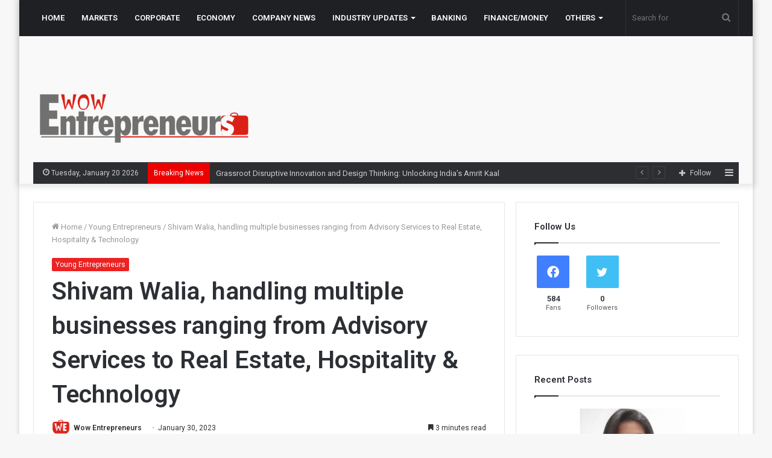

--- FILE ---
content_type: text/html; charset=UTF-8
request_url: https://wowentrepreneurs.com/shivam-walia-handling-multiple-businesses-ranging-from-advisory-services-to-real-estate-hospitality-technology/
body_size: 30491
content:
<!DOCTYPE html>
<html lang="en-US" class="" data-skin="light">
<head>
	<script async src="https://pagead2.googlesyndication.com/pagead/js/adsbygoogle.js?client=ca-pub-2555638054031540"
     crossorigin="anonymous"></script>
	
	<script type="text/javascript" async src="https://platform.foremedia.net/code/12954/analytics"></script>
	
	<meta name="google-site-verification" content="WrkkieF09AOPlhIJOhp-05CSADAawanmA5WJT9SxPts" />
	<meta charset="UTF-8" />
	<link rel="profile" href="https://gmpg.org/xfn/11" />
	
<meta http-equiv='x-dns-prefetch-control' content='on'>
<link rel='dns-prefetch' href='//cdnjs.cloudflare.com' />
<link rel='dns-prefetch' href='//ajax.googleapis.com' />
<link rel='dns-prefetch' href='//fonts.googleapis.com' />
<link rel='dns-prefetch' href='//fonts.gstatic.com' />
<link rel='dns-prefetch' href='//s.gravatar.com' />
<link rel='dns-prefetch' href='//www.google-analytics.com' />
<link rel='preload' as='image' href='https://wowentrepreneurs.com/wp-content/uploads/2025/01/Wow-Entrepreneurs-Logo-PNG.png' type='image/png'>
<link rel='preload' as='font' href='https://wowentrepreneurs.com/wp-content/themes/jannah/assets/fonts/tielabs-fonticon/tielabs-fonticon.woff' type='font/woff' crossorigin='anonymous' />
<link rel='preload' as='font' href='https://wowentrepreneurs.com/wp-content/themes/jannah/assets/fonts/fontawesome/fa-solid-900.woff2' type='font/woff2' crossorigin='anonymous' />
<link rel='preload' as='font' href='https://wowentrepreneurs.com/wp-content/themes/jannah/assets/fonts/fontawesome/fa-brands-400.woff2' type='font/woff2' crossorigin='anonymous' />
<link rel='preload' as='font' href='https://wowentrepreneurs.com/wp-content/themes/jannah/assets/fonts/fontawesome/fa-regular-400.woff2' type='font/woff2' crossorigin='anonymous' />
<link rel='preload' as='script' href='https://ajax.googleapis.com/ajax/libs/webfont/1/webfont.js'>
<meta name='robots' content='index, follow, max-image-preview:large, max-snippet:-1, max-video-preview:-1' />

	<!-- This site is optimized with the Yoast SEO plugin v26.5 - https://yoast.com/wordpress/plugins/seo/ -->
	<title>Shivam Walia, handling multiple businesses ranging from Advisory Services to Real Estate, Hospitality &amp; Technology - Wow Entrepreneurs</title>
	<link rel="canonical" href="https://wowentrepreneurs.com/shivam-walia-handling-multiple-businesses-ranging-from-advisory-services-to-real-estate-hospitality-technology/" />
	<meta property="og:locale" content="en_US" />
	<meta property="og:type" content="article" />
	<meta property="og:title" content="Shivam Walia, handling multiple businesses ranging from Advisory Services to Real Estate, Hospitality &amp; Technology - Wow Entrepreneurs" />
	<meta property="og:description" content="Shivam is the Special Advisor to the Chairman of Ramee Groups, the Director of the Flying Colour Group of companies and the Chief Commercial Officer of Multiverse Labs. Many believe that pursuing too many ventures at the same time might not yield a positive result. It might be true for many entrepreneurs who cannot focus &hellip;" />
	<meta property="og:url" content="https://wowentrepreneurs.com/shivam-walia-handling-multiple-businesses-ranging-from-advisory-services-to-real-estate-hospitality-technology/" />
	<meta property="og:site_name" content="Wow Entrepreneurs" />
	<meta property="article:published_time" content="2023-01-30T12:43:16+00:00" />
	<meta property="og:image" content="https://wowentrepreneurs.com/wp-content/uploads/2023/01/Shivam-Walia-handling-multiple-businesses-ranging-from-Advisory-Services-to-Real-Estate-Hospitality-Technology..jpg" />
	<meta property="og:image:width" content="768" />
	<meta property="og:image:height" content="502" />
	<meta property="og:image:type" content="image/jpeg" />
	<meta name="author" content="Wow Entrepreneurs" />
	<meta name="twitter:card" content="summary_large_image" />
	<meta name="twitter:label1" content="Written by" />
	<meta name="twitter:data1" content="Wow Entrepreneurs" />
	<meta name="twitter:label2" content="Est. reading time" />
	<meta name="twitter:data2" content="4 minutes" />
	<script type="application/ld+json" class="yoast-schema-graph">{"@context":"https://schema.org","@graph":[{"@type":"WebPage","@id":"https://wowentrepreneurs.com/shivam-walia-handling-multiple-businesses-ranging-from-advisory-services-to-real-estate-hospitality-technology/","url":"https://wowentrepreneurs.com/shivam-walia-handling-multiple-businesses-ranging-from-advisory-services-to-real-estate-hospitality-technology/","name":"Shivam Walia, handling multiple businesses ranging from Advisory Services to Real Estate, Hospitality & Technology - Wow Entrepreneurs","isPartOf":{"@id":"https://wowentrepreneurs.com/#website"},"primaryImageOfPage":{"@id":"https://wowentrepreneurs.com/shivam-walia-handling-multiple-businesses-ranging-from-advisory-services-to-real-estate-hospitality-technology/#primaryimage"},"image":{"@id":"https://wowentrepreneurs.com/shivam-walia-handling-multiple-businesses-ranging-from-advisory-services-to-real-estate-hospitality-technology/#primaryimage"},"thumbnailUrl":"https://wowentrepreneurs.com/wp-content/uploads/2023/01/Shivam-Walia-handling-multiple-businesses-ranging-from-Advisory-Services-to-Real-Estate-Hospitality-Technology..jpg","datePublished":"2023-01-30T12:43:16+00:00","author":{"@id":"https://wowentrepreneurs.com/#/schema/person/7e353ed2fabdc175729efa98e7ad5bff"},"breadcrumb":{"@id":"https://wowentrepreneurs.com/shivam-walia-handling-multiple-businesses-ranging-from-advisory-services-to-real-estate-hospitality-technology/#breadcrumb"},"inLanguage":"en-US","potentialAction":[{"@type":"ReadAction","target":["https://wowentrepreneurs.com/shivam-walia-handling-multiple-businesses-ranging-from-advisory-services-to-real-estate-hospitality-technology/"]}]},{"@type":"ImageObject","inLanguage":"en-US","@id":"https://wowentrepreneurs.com/shivam-walia-handling-multiple-businesses-ranging-from-advisory-services-to-real-estate-hospitality-technology/#primaryimage","url":"https://wowentrepreneurs.com/wp-content/uploads/2023/01/Shivam-Walia-handling-multiple-businesses-ranging-from-Advisory-Services-to-Real-Estate-Hospitality-Technology..jpg","contentUrl":"https://wowentrepreneurs.com/wp-content/uploads/2023/01/Shivam-Walia-handling-multiple-businesses-ranging-from-Advisory-Services-to-Real-Estate-Hospitality-Technology..jpg","width":768,"height":502,"caption":"Shivam Walia"},{"@type":"BreadcrumbList","@id":"https://wowentrepreneurs.com/shivam-walia-handling-multiple-businesses-ranging-from-advisory-services-to-real-estate-hospitality-technology/#breadcrumb","itemListElement":[{"@type":"ListItem","position":1,"name":"Home","item":"https://wowentrepreneurs.com/"},{"@type":"ListItem","position":2,"name":"Shivam Walia, handling multiple businesses ranging from Advisory Services to Real Estate, Hospitality &#038; Technology"}]},{"@type":"WebSite","@id":"https://wowentrepreneurs.com/#website","url":"https://wowentrepreneurs.com/","name":"Wow Entrepreneurs","description":"Business News","potentialAction":[{"@type":"SearchAction","target":{"@type":"EntryPoint","urlTemplate":"https://wowentrepreneurs.com/?s={search_term_string}"},"query-input":{"@type":"PropertyValueSpecification","valueRequired":true,"valueName":"search_term_string"}}],"inLanguage":"en-US"},{"@type":"Person","@id":"https://wowentrepreneurs.com/#/schema/person/7e353ed2fabdc175729efa98e7ad5bff","name":"Wow Entrepreneurs","image":{"@type":"ImageObject","inLanguage":"en-US","@id":"https://wowentrepreneurs.com/#/schema/person/image/","url":"https://secure.gravatar.com/avatar/36a805d40b3b34f60fdd2f7ecbbd8c9f334d96f65ed119400b801e549e1a83c7?s=96&d=mm&r=g","contentUrl":"https://secure.gravatar.com/avatar/36a805d40b3b34f60fdd2f7ecbbd8c9f334d96f65ed119400b801e549e1a83c7?s=96&d=mm&r=g","caption":"Wow Entrepreneurs"},"sameAs":["http://wowentrepreneurs.com"],"url":"https://wowentrepreneurs.com/author/wowentrepreneurs/"}]}</script>
	<!-- / Yoast SEO plugin. -->


<link rel='dns-prefetch' href='//www.googletagmanager.com' />
<link rel="alternate" type="application/rss+xml" title="Wow Entrepreneurs &raquo; Feed" href="https://wowentrepreneurs.com/feed/" />
<link rel="alternate" type="application/rss+xml" title="Wow Entrepreneurs &raquo; Comments Feed" href="https://wowentrepreneurs.com/comments/feed/" />
<link rel="alternate" type="application/rss+xml" title="Wow Entrepreneurs &raquo; Shivam Walia, handling multiple businesses ranging from Advisory Services to Real Estate, Hospitality &#038; Technology Comments Feed" href="https://wowentrepreneurs.com/shivam-walia-handling-multiple-businesses-ranging-from-advisory-services-to-real-estate-hospitality-technology/feed/" />
<link rel="alternate" title="oEmbed (JSON)" type="application/json+oembed" href="https://wowentrepreneurs.com/wp-json/oembed/1.0/embed?url=https%3A%2F%2Fwowentrepreneurs.com%2Fshivam-walia-handling-multiple-businesses-ranging-from-advisory-services-to-real-estate-hospitality-technology%2F" />
<link rel="alternate" title="oEmbed (XML)" type="text/xml+oembed" href="https://wowentrepreneurs.com/wp-json/oembed/1.0/embed?url=https%3A%2F%2Fwowentrepreneurs.com%2Fshivam-walia-handling-multiple-businesses-ranging-from-advisory-services-to-real-estate-hospitality-technology%2F&#038;format=xml" />
<style id='wp-img-auto-sizes-contain-inline-css' type='text/css'>
img:is([sizes=auto i],[sizes^="auto," i]){contain-intrinsic-size:3000px 1500px}
/*# sourceURL=wp-img-auto-sizes-contain-inline-css */
</style>

<link rel='stylesheet' id='dashicons-css' href='https://wowentrepreneurs.com/wp-includes/css/dashicons.min.css?ver=6.9' type='text/css' media='all' />
<link rel='stylesheet' id='post-views-counter-frontend-css' href='https://wowentrepreneurs.com/wp-content/plugins/post-views-counter/css/frontend.min.css?ver=1.5.9' type='text/css' media='all' />
<style id='wp-emoji-styles-inline-css' type='text/css'>

	img.wp-smiley, img.emoji {
		display: inline !important;
		border: none !important;
		box-shadow: none !important;
		height: 1em !important;
		width: 1em !important;
		margin: 0 0.07em !important;
		vertical-align: -0.1em !important;
		background: none !important;
		padding: 0 !important;
	}
/*# sourceURL=wp-emoji-styles-inline-css */
</style>
<style id='classic-theme-styles-inline-css' type='text/css'>
/*! This file is auto-generated */
.wp-block-button__link{color:#fff;background-color:#32373c;border-radius:9999px;box-shadow:none;text-decoration:none;padding:calc(.667em + 2px) calc(1.333em + 2px);font-size:1.125em}.wp-block-file__button{background:#32373c;color:#fff;text-decoration:none}
/*# sourceURL=/wp-includes/css/classic-themes.min.css */
</style>
<link rel='stylesheet' id='contact-form-7-css' href='https://wowentrepreneurs.com/wp-content/plugins/contact-form-7/includes/css/styles.css?ver=6.1.4' type='text/css' media='all' />
<link rel='stylesheet' id='taqyeem-buttons-style-css' href='https://wowentrepreneurs.com/wp-content/plugins/taqyeem-buttons/assets/style.css?ver=6.9' type='text/css' media='all' />
<link rel='stylesheet' id='tie-css-base-css' href='https://wowentrepreneurs.com/wp-content/themes/jannah/assets/css/base.min.css?ver=5.4.0' type='text/css' media='all' />
<link rel='stylesheet' id='tie-css-styles-css' href='https://wowentrepreneurs.com/wp-content/themes/jannah/assets/css/style.min.css?ver=5.4.0' type='text/css' media='all' />
<link rel='stylesheet' id='tie-css-widgets-css' href='https://wowentrepreneurs.com/wp-content/themes/jannah/assets/css/widgets.min.css?ver=5.4.0' type='text/css' media='all' />
<link rel='stylesheet' id='tie-css-helpers-css' href='https://wowentrepreneurs.com/wp-content/themes/jannah/assets/css/helpers.min.css?ver=5.4.0' type='text/css' media='all' />
<link rel='stylesheet' id='tie-fontawesome5-css' href='https://wowentrepreneurs.com/wp-content/themes/jannah/assets/css/fontawesome.css?ver=5.4.0' type='text/css' media='all' />
<link rel='stylesheet' id='tie-css-ilightbox-css' href='https://wowentrepreneurs.com/wp-content/themes/jannah/assets/ilightbox/dark-skin/skin.css?ver=5.4.0' type='text/css' media='all' />
<link rel='stylesheet' id='tie-css-shortcodes-css' href='https://wowentrepreneurs.com/wp-content/themes/jannah/assets/css/plugins/shortcodes.min.css?ver=5.4.0' type='text/css' media='all' />
<link rel='stylesheet' id='tie-css-single-css' href='https://wowentrepreneurs.com/wp-content/themes/jannah/assets/css/single.min.css?ver=5.4.0' type='text/css' media='all' />
<link rel='stylesheet' id='tie-css-print-css' href='https://wowentrepreneurs.com/wp-content/themes/jannah/assets/css/print.css?ver=5.4.0' type='text/css' media='print' />
<link rel='stylesheet' id='taqyeem-styles-css' href='https://wowentrepreneurs.com/wp-content/themes/jannah/assets/css/plugins/taqyeem.min.css?ver=5.4.0' type='text/css' media='all' />
<style id='taqyeem-styles-inline-css' type='text/css'>
.wf-active .logo-text,.wf-active h1,.wf-active h2,.wf-active h3,.wf-active h4,.wf-active h5,.wf-active h6,.wf-active .the-subtitle{font-family: 'Roboto';}#main-nav .main-menu > ul > li > a{text-transform: uppercase;}.brand-title,a:hover,.tie-popup-search-submit,#logo.text-logo a,.theme-header nav .components #search-submit:hover,.theme-header .header-nav .components > li:hover > a,.theme-header .header-nav .components li a:hover,.main-menu ul.cats-vertical li a.is-active,.main-menu ul.cats-vertical li a:hover,.main-nav li.mega-menu .post-meta a:hover,.main-nav li.mega-menu .post-box-title a:hover,.search-in-main-nav.autocomplete-suggestions a:hover,#main-nav .menu ul:not(.cats-horizontal) li:hover > a,#main-nav .menu ul li.current-menu-item:not(.mega-link-column) > a,.top-nav .menu li:hover > a,.top-nav .menu > .tie-current-menu > a,.search-in-top-nav.autocomplete-suggestions .post-title a:hover,div.mag-box .mag-box-options .mag-box-filter-links a.active,.mag-box-filter-links .flexMenu-viewMore:hover > a,.stars-rating-active,body .tabs.tabs .active > a,.video-play-icon,.spinner-circle:after,#go-to-content:hover,.comment-list .comment-author .fn,.commentlist .comment-author .fn,blockquote::before,blockquote cite,blockquote.quote-simple p,.multiple-post-pages a:hover,#story-index li .is-current,.latest-tweets-widget .twitter-icon-wrap span,.wide-slider-nav-wrapper .slide,.wide-next-prev-slider-wrapper .tie-slider-nav li:hover span,.review-final-score h3,#mobile-menu-icon:hover .menu-text,body .entry a,.dark-skin body .entry a,.entry .post-bottom-meta a:hover,.comment-list .comment-content a,q a,blockquote a,.widget.tie-weather-widget .icon-basecloud-bg:after,.site-footer a:hover,.site-footer .stars-rating-active,.site-footer .twitter-icon-wrap span,.site-info a:hover{color: #ec2223;}#instagram-link a:hover{color: #ec2223 !important;border-color: #ec2223 !important;}[type='submit'],.button,.generic-button a,.generic-button button,.theme-header .header-nav .comp-sub-menu a.button.guest-btn:hover,.theme-header .header-nav .comp-sub-menu a.checkout-button,nav.main-nav .menu > li.tie-current-menu > a,nav.main-nav .menu > li:hover > a,.main-menu .mega-links-head:after,.main-nav .mega-menu.mega-cat .cats-horizontal li a.is-active,#mobile-menu-icon:hover .nav-icon,#mobile-menu-icon:hover .nav-icon:before,#mobile-menu-icon:hover .nav-icon:after,.search-in-main-nav.autocomplete-suggestions a.button,.search-in-top-nav.autocomplete-suggestions a.button,.spinner > div,.post-cat,.pages-numbers li.current span,.multiple-post-pages > span,#tie-wrapper .mejs-container .mejs-controls,.mag-box-filter-links a:hover,.slider-arrow-nav a:not(.pagination-disabled):hover,.comment-list .reply a:hover,.commentlist .reply a:hover,#reading-position-indicator,#story-index-icon,.videos-block .playlist-title,.review-percentage .review-item span span,.tie-slick-dots li.slick-active button,.tie-slick-dots li button:hover,.digital-rating-static,.timeline-widget li a:hover .date:before,#wp-calendar #today,.posts-list-counter li.widget-post-list:before,.cat-counter a + span,.tie-slider-nav li span:hover,.fullwidth-area .widget_tag_cloud .tagcloud a:hover,.magazine2:not(.block-head-4) .dark-widgetized-area ul.tabs a:hover,.magazine2:not(.block-head-4) .dark-widgetized-area ul.tabs .active a,.magazine1 .dark-widgetized-area ul.tabs a:hover,.magazine1 .dark-widgetized-area ul.tabs .active a,.block-head-4.magazine2 .dark-widgetized-area .tabs.tabs .active a,.block-head-4.magazine2 .dark-widgetized-area .tabs > .active a:before,.block-head-4.magazine2 .dark-widgetized-area .tabs > .active a:after,.demo_store,.demo #logo:after,.demo #sticky-logo:after,.widget.tie-weather-widget,span.video-close-btn:hover,#go-to-top,.latest-tweets-widget .slider-links .button:not(:hover){background-color: #ec2223;color: #FFFFFF;}.tie-weather-widget .widget-title .the-subtitle,.block-head-4.magazine2 #footer .tabs .active a:hover{color: #FFFFFF;}pre,code,.pages-numbers li.current span,.theme-header .header-nav .comp-sub-menu a.button.guest-btn:hover,.multiple-post-pages > span,.post-content-slideshow .tie-slider-nav li span:hover,#tie-body .tie-slider-nav li > span:hover,.slider-arrow-nav a:not(.pagination-disabled):hover,.main-nav .mega-menu.mega-cat .cats-horizontal li a.is-active,.main-nav .mega-menu.mega-cat .cats-horizontal li a:hover,.main-menu .menu > li > .menu-sub-content{border-color: #ec2223;}.main-menu .menu > li.tie-current-menu{border-bottom-color: #ec2223;}.top-nav .menu li.tie-current-menu > a:before,.top-nav .menu li.menu-item-has-children:hover > a:before{border-top-color: #ec2223;}.main-nav .main-menu .menu > li.tie-current-menu > a:before,.main-nav .main-menu .menu > li:hover > a:before{border-top-color: #FFFFFF;}header.main-nav-light .main-nav .menu-item-has-children li:hover > a:before,header.main-nav-light .main-nav .mega-menu li:hover > a:before{border-left-color: #ec2223;}.rtl header.main-nav-light .main-nav .menu-item-has-children li:hover > a:before,.rtl header.main-nav-light .main-nav .mega-menu li:hover > a:before{border-right-color: #ec2223;border-left-color: transparent;}.top-nav ul.menu li .menu-item-has-children:hover > a:before{border-top-color: transparent;border-left-color: #ec2223;}.rtl .top-nav ul.menu li .menu-item-has-children:hover > a:before{border-left-color: transparent;border-right-color: #ec2223;}::-moz-selection{background-color: #ec2223;color: #FFFFFF;}::selection{background-color: #ec2223;color: #FFFFFF;}circle.circle_bar{stroke: #ec2223;}#reading-position-indicator{box-shadow: 0 0 10px rgba( 236,34,35,0.7);}#logo.text-logo a:hover,body .entry a:hover,.dark-skin body .entry a:hover,.comment-list .comment-content a:hover,.block-head-4.magazine2 .site-footer .tabs li a:hover,q a:hover,blockquote a:hover{color: #ba0000;}.button:hover,input[type='submit']:hover,.generic-button a:hover,.generic-button button:hover,a.post-cat:hover,.site-footer .button:hover,.site-footer [type='submit']:hover,.search-in-main-nav.autocomplete-suggestions a.button:hover,.search-in-top-nav.autocomplete-suggestions a.button:hover,.theme-header .header-nav .comp-sub-menu a.checkout-button:hover{background-color: #ba0000;color: #FFFFFF;}.theme-header .header-nav .comp-sub-menu a.checkout-button:not(:hover),body .entry a.button{color: #FFFFFF;}#story-index.is-compact .story-index-content{background-color: #ec2223;}#story-index.is-compact .story-index-content a,#story-index.is-compact .story-index-content .is-current{color: #FFFFFF;}#tie-body .mag-box-title h3 a,#tie-body .block-more-button{color: #ec2223;}#tie-body .mag-box-title h3 a:hover,#tie-body .block-more-button:hover{color: #ba0000;}#tie-body .mag-box-title{color: #ec2223;}#tie-body .mag-box-title:before{border-top-color: #ec2223;}#tie-body .mag-box-title:after,#tie-body #footer .widget-title:after{background-color: #ec2223;}.brand-title,a:hover,.tie-popup-search-submit,#logo.text-logo a,.theme-header nav .components #search-submit:hover,.theme-header .header-nav .components > li:hover > a,.theme-header .header-nav .components li a:hover,.main-menu ul.cats-vertical li a.is-active,.main-menu ul.cats-vertical li a:hover,.main-nav li.mega-menu .post-meta a:hover,.main-nav li.mega-menu .post-box-title a:hover,.search-in-main-nav.autocomplete-suggestions a:hover,#main-nav .menu ul:not(.cats-horizontal) li:hover > a,#main-nav .menu ul li.current-menu-item:not(.mega-link-column) > a,.top-nav .menu li:hover > a,.top-nav .menu > .tie-current-menu > a,.search-in-top-nav.autocomplete-suggestions .post-title a:hover,div.mag-box .mag-box-options .mag-box-filter-links a.active,.mag-box-filter-links .flexMenu-viewMore:hover > a,.stars-rating-active,body .tabs.tabs .active > a,.video-play-icon,.spinner-circle:after,#go-to-content:hover,.comment-list .comment-author .fn,.commentlist .comment-author .fn,blockquote::before,blockquote cite,blockquote.quote-simple p,.multiple-post-pages a:hover,#story-index li .is-current,.latest-tweets-widget .twitter-icon-wrap span,.wide-slider-nav-wrapper .slide,.wide-next-prev-slider-wrapper .tie-slider-nav li:hover span,.review-final-score h3,#mobile-menu-icon:hover .menu-text,body .entry a,.dark-skin body .entry a,.entry .post-bottom-meta a:hover,.comment-list .comment-content a,q a,blockquote a,.widget.tie-weather-widget .icon-basecloud-bg:after,.site-footer a:hover,.site-footer .stars-rating-active,.site-footer .twitter-icon-wrap span,.site-info a:hover{color: #ec2223;}#instagram-link a:hover{color: #ec2223 !important;border-color: #ec2223 !important;}[type='submit'],.button,.generic-button a,.generic-button button,.theme-header .header-nav .comp-sub-menu a.button.guest-btn:hover,.theme-header .header-nav .comp-sub-menu a.checkout-button,nav.main-nav .menu > li.tie-current-menu > a,nav.main-nav .menu > li:hover > a,.main-menu .mega-links-head:after,.main-nav .mega-menu.mega-cat .cats-horizontal li a.is-active,#mobile-menu-icon:hover .nav-icon,#mobile-menu-icon:hover .nav-icon:before,#mobile-menu-icon:hover .nav-icon:after,.search-in-main-nav.autocomplete-suggestions a.button,.search-in-top-nav.autocomplete-suggestions a.button,.spinner > div,.post-cat,.pages-numbers li.current span,.multiple-post-pages > span,#tie-wrapper .mejs-container .mejs-controls,.mag-box-filter-links a:hover,.slider-arrow-nav a:not(.pagination-disabled):hover,.comment-list .reply a:hover,.commentlist .reply a:hover,#reading-position-indicator,#story-index-icon,.videos-block .playlist-title,.review-percentage .review-item span span,.tie-slick-dots li.slick-active button,.tie-slick-dots li button:hover,.digital-rating-static,.timeline-widget li a:hover .date:before,#wp-calendar #today,.posts-list-counter li.widget-post-list:before,.cat-counter a + span,.tie-slider-nav li span:hover,.fullwidth-area .widget_tag_cloud .tagcloud a:hover,.magazine2:not(.block-head-4) .dark-widgetized-area ul.tabs a:hover,.magazine2:not(.block-head-4) .dark-widgetized-area ul.tabs .active a,.magazine1 .dark-widgetized-area ul.tabs a:hover,.magazine1 .dark-widgetized-area ul.tabs .active a,.block-head-4.magazine2 .dark-widgetized-area .tabs.tabs .active a,.block-head-4.magazine2 .dark-widgetized-area .tabs > .active a:before,.block-head-4.magazine2 .dark-widgetized-area .tabs > .active a:after,.demo_store,.demo #logo:after,.demo #sticky-logo:after,.widget.tie-weather-widget,span.video-close-btn:hover,#go-to-top,.latest-tweets-widget .slider-links .button:not(:hover){background-color: #ec2223;color: #FFFFFF;}.tie-weather-widget .widget-title .the-subtitle,.block-head-4.magazine2 #footer .tabs .active a:hover{color: #FFFFFF;}pre,code,.pages-numbers li.current span,.theme-header .header-nav .comp-sub-menu a.button.guest-btn:hover,.multiple-post-pages > span,.post-content-slideshow .tie-slider-nav li span:hover,#tie-body .tie-slider-nav li > span:hover,.slider-arrow-nav a:not(.pagination-disabled):hover,.main-nav .mega-menu.mega-cat .cats-horizontal li a.is-active,.main-nav .mega-menu.mega-cat .cats-horizontal li a:hover,.main-menu .menu > li > .menu-sub-content{border-color: #ec2223;}.main-menu .menu > li.tie-current-menu{border-bottom-color: #ec2223;}.top-nav .menu li.tie-current-menu > a:before,.top-nav .menu li.menu-item-has-children:hover > a:before{border-top-color: #ec2223;}.main-nav .main-menu .menu > li.tie-current-menu > a:before,.main-nav .main-menu .menu > li:hover > a:before{border-top-color: #FFFFFF;}header.main-nav-light .main-nav .menu-item-has-children li:hover > a:before,header.main-nav-light .main-nav .mega-menu li:hover > a:before{border-left-color: #ec2223;}.rtl header.main-nav-light .main-nav .menu-item-has-children li:hover > a:before,.rtl header.main-nav-light .main-nav .mega-menu li:hover > a:before{border-right-color: #ec2223;border-left-color: transparent;}.top-nav ul.menu li .menu-item-has-children:hover > a:before{border-top-color: transparent;border-left-color: #ec2223;}.rtl .top-nav ul.menu li .menu-item-has-children:hover > a:before{border-left-color: transparent;border-right-color: #ec2223;}::-moz-selection{background-color: #ec2223;color: #FFFFFF;}::selection{background-color: #ec2223;color: #FFFFFF;}circle.circle_bar{stroke: #ec2223;}#reading-position-indicator{box-shadow: 0 0 10px rgba( 236,34,35,0.7);}#logo.text-logo a:hover,body .entry a:hover,.dark-skin body .entry a:hover,.comment-list .comment-content a:hover,.block-head-4.magazine2 .site-footer .tabs li a:hover,q a:hover,blockquote a:hover{color: #ba0000;}.button:hover,input[type='submit']:hover,.generic-button a:hover,.generic-button button:hover,a.post-cat:hover,.site-footer .button:hover,.site-footer [type='submit']:hover,.search-in-main-nav.autocomplete-suggestions a.button:hover,.search-in-top-nav.autocomplete-suggestions a.button:hover,.theme-header .header-nav .comp-sub-menu a.checkout-button:hover{background-color: #ba0000;color: #FFFFFF;}.theme-header .header-nav .comp-sub-menu a.checkout-button:not(:hover),body .entry a.button{color: #FFFFFF;}#story-index.is-compact .story-index-content{background-color: #ec2223;}#story-index.is-compact .story-index-content a,#story-index.is-compact .story-index-content .is-current{color: #FFFFFF;}#tie-body .mag-box-title h3 a,#tie-body .block-more-button{color: #ec2223;}#tie-body .mag-box-title h3 a:hover,#tie-body .block-more-button:hover{color: #ba0000;}#tie-body .mag-box-title{color: #ec2223;}#tie-body .mag-box-title:before{border-top-color: #ec2223;}#tie-body .mag-box-title:after,#tie-body #footer .widget-title:after{background-color: #ec2223;}#top-nav .breaking-title{color: #FFFFFF;}#top-nav .breaking-title:before{background-color: #ed0000;}#top-nav .breaking-news-nav li:hover{background-color: #ed0000;border-color: #ed0000;}#tie-wrapper #theme-header{background-color: #f9f9f9;}#logo.text-logo a,#logo.text-logo a:hover{color: #000000;}@media (max-width: 991px){#tie-wrapper #theme-header .logo-container.fixed-nav{background-color: rgba(249,249,249,0.95);}}@media (max-width: 991px){#tie-wrapper #theme-header .logo-container{background-color: #f9f9f9;}}.tie-cat-335,.tie-cat-item-335 > span{background-color:#e67e22 !important;color:#FFFFFF !important;}.tie-cat-335:after{border-top-color:#e67e22 !important;}.tie-cat-335:hover{background-color:#c86004 !important;}.tie-cat-335:hover:after{border-top-color:#c86004 !important;}.tie-cat-336,.tie-cat-item-336 > span{background-color:#2ecc71 !important;color:#FFFFFF !important;}.tie-cat-336:after{border-top-color:#2ecc71 !important;}.tie-cat-336:hover{background-color:#10ae53 !important;}.tie-cat-336:hover:after{border-top-color:#10ae53 !important;}.tie-cat-337,.tie-cat-item-337 > span{background-color:#9b59b6 !important;color:#FFFFFF !important;}.tie-cat-337:after{border-top-color:#9b59b6 !important;}.tie-cat-337:hover{background-color:#7d3b98 !important;}.tie-cat-337:hover:after{border-top-color:#7d3b98 !important;}.tie-cat-338,.tie-cat-item-338 > span{background-color:#34495e !important;color:#FFFFFF !important;}.tie-cat-338:after{border-top-color:#34495e !important;}.tie-cat-338:hover{background-color:#162b40 !important;}.tie-cat-338:hover:after{border-top-color:#162b40 !important;}.tie-cat-339,.tie-cat-item-339 > span{background-color:#795548 !important;color:#FFFFFF !important;}.tie-cat-339:after{border-top-color:#795548 !important;}.tie-cat-339:hover{background-color:#5b372a !important;}.tie-cat-339:hover:after{border-top-color:#5b372a !important;}.tie-cat-340,.tie-cat-item-340 > span{background-color:#4CAF50 !important;color:#FFFFFF !important;}.tie-cat-340:after{border-top-color:#4CAF50 !important;}.tie-cat-340:hover{background-color:#2e9132 !important;}.tie-cat-340:hover:after{border-top-color:#2e9132 !important;}@media (max-width: 991px){.side-aside.dark-skin{background: #ec2223;background: -webkit-linear-gradient(135deg,#de4b00,#ec2223 );background: -moz-linear-gradient(135deg,#de4b00,#ec2223 );background: -o-linear-gradient(135deg,#de4b00,#ec2223 );background: linear-gradient(135deg,#ec2223,#de4b00 );}}
/*# sourceURL=taqyeem-styles-inline-css */
</style>
<script type="text/javascript" src="https://wowentrepreneurs.com/wp-includes/js/jquery/jquery.min.js?ver=3.7.1" id="jquery-core-js"></script>
<script type="text/javascript" src="https://wowentrepreneurs.com/wp-includes/js/jquery/jquery-migrate.min.js?ver=3.4.1" id="jquery-migrate-js"></script>

<!-- Google tag (gtag.js) snippet added by Site Kit -->
<!-- Google Analytics snippet added by Site Kit -->
<script type="text/javascript" src="https://www.googletagmanager.com/gtag/js?id=G-EW8FBX0P4V" id="google_gtagjs-js" async></script>
<script type="text/javascript" id="google_gtagjs-js-after">
/* <![CDATA[ */
window.dataLayer = window.dataLayer || [];function gtag(){dataLayer.push(arguments);}
gtag("set","linker",{"domains":["wowentrepreneurs.com"]});
gtag("js", new Date());
gtag("set", "developer_id.dZTNiMT", true);
gtag("config", "G-EW8FBX0P4V");
//# sourceURL=google_gtagjs-js-after
/* ]]> */
</script>
<link rel="https://api.w.org/" href="https://wowentrepreneurs.com/wp-json/" /><link rel="alternate" title="JSON" type="application/json" href="https://wowentrepreneurs.com/wp-json/wp/v2/posts/8242" /><link rel="EditURI" type="application/rsd+xml" title="RSD" href="https://wowentrepreneurs.com/xmlrpc.php?rsd" />
<meta name="generator" content="WordPress 6.9" />
<link rel='shortlink' href='https://wowentrepreneurs.com/?p=8242' />
<meta name="generator" content="Site Kit by Google 1.167.0" /><script type='text/javascript'>
/* <![CDATA[ */
var taqyeem = {"ajaxurl":"https://wowentrepreneurs.com/wp-admin/admin-ajax.php" , "your_rating":"Your Rating:"};
/* ]]> */
</script>

<meta http-equiv="X-UA-Compatible" content="IE=edge">
<meta name="theme-color" content="#ec2223" /><meta name="viewport" content="width=device-width, initial-scale=1.0" />      <meta name="onesignal" content="wordpress-plugin"/>
            <script>

      window.OneSignalDeferred = window.OneSignalDeferred || [];

      OneSignalDeferred.push(function(OneSignal) {
        var oneSignal_options = {};
        window._oneSignalInitOptions = oneSignal_options;

        oneSignal_options['serviceWorkerParam'] = { scope: '/wp-content/plugins/onesignal-free-web-push-notifications/sdk_files/push/onesignal/' };
oneSignal_options['serviceWorkerPath'] = 'OneSignalSDKWorker.js';

        OneSignal.Notifications.setDefaultUrl("https://wowentrepreneurs.com");

        oneSignal_options['wordpress'] = true;
oneSignal_options['appId'] = '2d21a647-61fe-4638-8c27-4e7c68961def';
oneSignal_options['allowLocalhostAsSecureOrigin'] = true;
oneSignal_options['welcomeNotification'] = { };
oneSignal_options['welcomeNotification']['title'] = "";
oneSignal_options['welcomeNotification']['message'] = "";
oneSignal_options['path'] = "https://wowentrepreneurs.com/wp-content/plugins/onesignal-free-web-push-notifications/sdk_files/";
oneSignal_options['promptOptions'] = { };
oneSignal_options['notifyButton'] = { };
oneSignal_options['notifyButton']['enable'] = true;
oneSignal_options['notifyButton']['position'] = 'bottom-right';
oneSignal_options['notifyButton']['theme'] = 'default';
oneSignal_options['notifyButton']['size'] = 'medium';
oneSignal_options['notifyButton']['displayPredicate'] = function() {
              return !OneSignal.User.PushSubscription.optedIn;
            };
oneSignal_options['notifyButton']['showCredit'] = true;
oneSignal_options['notifyButton']['text'] = {};
              OneSignal.init(window._oneSignalInitOptions);
              OneSignal.Slidedown.promptPush()      });

      function documentInitOneSignal() {
        var oneSignal_elements = document.getElementsByClassName("OneSignal-prompt");

        var oneSignalLinkClickHandler = function(event) { OneSignal.Notifications.requestPermission(); event.preventDefault(); };        for(var i = 0; i < oneSignal_elements.length; i++)
          oneSignal_elements[i].addEventListener('click', oneSignalLinkClickHandler, false);
      }

      if (document.readyState === 'complete') {
           documentInitOneSignal();
      }
      else {
           window.addEventListener("load", function(event){
               documentInitOneSignal();
          });
      }
    </script>
<link rel="icon" href="https://wowentrepreneurs.com/wp-content/uploads/2025/01/cropped-Fevicon-32x32.jpg" sizes="32x32" />
<link rel="icon" href="https://wowentrepreneurs.com/wp-content/uploads/2025/01/cropped-Fevicon-192x192.jpg" sizes="192x192" />
<link rel="apple-touch-icon" href="https://wowentrepreneurs.com/wp-content/uploads/2025/01/cropped-Fevicon-180x180.jpg" />
<meta name="msapplication-TileImage" content="https://wowentrepreneurs.com/wp-content/uploads/2025/01/cropped-Fevicon-270x270.jpg" />
<style id='global-styles-inline-css' type='text/css'>
:root{--wp--preset--aspect-ratio--square: 1;--wp--preset--aspect-ratio--4-3: 4/3;--wp--preset--aspect-ratio--3-4: 3/4;--wp--preset--aspect-ratio--3-2: 3/2;--wp--preset--aspect-ratio--2-3: 2/3;--wp--preset--aspect-ratio--16-9: 16/9;--wp--preset--aspect-ratio--9-16: 9/16;--wp--preset--color--black: #000000;--wp--preset--color--cyan-bluish-gray: #abb8c3;--wp--preset--color--white: #ffffff;--wp--preset--color--pale-pink: #f78da7;--wp--preset--color--vivid-red: #cf2e2e;--wp--preset--color--luminous-vivid-orange: #ff6900;--wp--preset--color--luminous-vivid-amber: #fcb900;--wp--preset--color--light-green-cyan: #7bdcb5;--wp--preset--color--vivid-green-cyan: #00d084;--wp--preset--color--pale-cyan-blue: #8ed1fc;--wp--preset--color--vivid-cyan-blue: #0693e3;--wp--preset--color--vivid-purple: #9b51e0;--wp--preset--gradient--vivid-cyan-blue-to-vivid-purple: linear-gradient(135deg,rgb(6,147,227) 0%,rgb(155,81,224) 100%);--wp--preset--gradient--light-green-cyan-to-vivid-green-cyan: linear-gradient(135deg,rgb(122,220,180) 0%,rgb(0,208,130) 100%);--wp--preset--gradient--luminous-vivid-amber-to-luminous-vivid-orange: linear-gradient(135deg,rgb(252,185,0) 0%,rgb(255,105,0) 100%);--wp--preset--gradient--luminous-vivid-orange-to-vivid-red: linear-gradient(135deg,rgb(255,105,0) 0%,rgb(207,46,46) 100%);--wp--preset--gradient--very-light-gray-to-cyan-bluish-gray: linear-gradient(135deg,rgb(238,238,238) 0%,rgb(169,184,195) 100%);--wp--preset--gradient--cool-to-warm-spectrum: linear-gradient(135deg,rgb(74,234,220) 0%,rgb(151,120,209) 20%,rgb(207,42,186) 40%,rgb(238,44,130) 60%,rgb(251,105,98) 80%,rgb(254,248,76) 100%);--wp--preset--gradient--blush-light-purple: linear-gradient(135deg,rgb(255,206,236) 0%,rgb(152,150,240) 100%);--wp--preset--gradient--blush-bordeaux: linear-gradient(135deg,rgb(254,205,165) 0%,rgb(254,45,45) 50%,rgb(107,0,62) 100%);--wp--preset--gradient--luminous-dusk: linear-gradient(135deg,rgb(255,203,112) 0%,rgb(199,81,192) 50%,rgb(65,88,208) 100%);--wp--preset--gradient--pale-ocean: linear-gradient(135deg,rgb(255,245,203) 0%,rgb(182,227,212) 50%,rgb(51,167,181) 100%);--wp--preset--gradient--electric-grass: linear-gradient(135deg,rgb(202,248,128) 0%,rgb(113,206,126) 100%);--wp--preset--gradient--midnight: linear-gradient(135deg,rgb(2,3,129) 0%,rgb(40,116,252) 100%);--wp--preset--font-size--small: 13px;--wp--preset--font-size--medium: 20px;--wp--preset--font-size--large: 36px;--wp--preset--font-size--x-large: 42px;--wp--preset--spacing--20: 0.44rem;--wp--preset--spacing--30: 0.67rem;--wp--preset--spacing--40: 1rem;--wp--preset--spacing--50: 1.5rem;--wp--preset--spacing--60: 2.25rem;--wp--preset--spacing--70: 3.38rem;--wp--preset--spacing--80: 5.06rem;--wp--preset--shadow--natural: 6px 6px 9px rgba(0, 0, 0, 0.2);--wp--preset--shadow--deep: 12px 12px 50px rgba(0, 0, 0, 0.4);--wp--preset--shadow--sharp: 6px 6px 0px rgba(0, 0, 0, 0.2);--wp--preset--shadow--outlined: 6px 6px 0px -3px rgb(255, 255, 255), 6px 6px rgb(0, 0, 0);--wp--preset--shadow--crisp: 6px 6px 0px rgb(0, 0, 0);}:where(.is-layout-flex){gap: 0.5em;}:where(.is-layout-grid){gap: 0.5em;}body .is-layout-flex{display: flex;}.is-layout-flex{flex-wrap: wrap;align-items: center;}.is-layout-flex > :is(*, div){margin: 0;}body .is-layout-grid{display: grid;}.is-layout-grid > :is(*, div){margin: 0;}:where(.wp-block-columns.is-layout-flex){gap: 2em;}:where(.wp-block-columns.is-layout-grid){gap: 2em;}:where(.wp-block-post-template.is-layout-flex){gap: 1.25em;}:where(.wp-block-post-template.is-layout-grid){gap: 1.25em;}.has-black-color{color: var(--wp--preset--color--black) !important;}.has-cyan-bluish-gray-color{color: var(--wp--preset--color--cyan-bluish-gray) !important;}.has-white-color{color: var(--wp--preset--color--white) !important;}.has-pale-pink-color{color: var(--wp--preset--color--pale-pink) !important;}.has-vivid-red-color{color: var(--wp--preset--color--vivid-red) !important;}.has-luminous-vivid-orange-color{color: var(--wp--preset--color--luminous-vivid-orange) !important;}.has-luminous-vivid-amber-color{color: var(--wp--preset--color--luminous-vivid-amber) !important;}.has-light-green-cyan-color{color: var(--wp--preset--color--light-green-cyan) !important;}.has-vivid-green-cyan-color{color: var(--wp--preset--color--vivid-green-cyan) !important;}.has-pale-cyan-blue-color{color: var(--wp--preset--color--pale-cyan-blue) !important;}.has-vivid-cyan-blue-color{color: var(--wp--preset--color--vivid-cyan-blue) !important;}.has-vivid-purple-color{color: var(--wp--preset--color--vivid-purple) !important;}.has-black-background-color{background-color: var(--wp--preset--color--black) !important;}.has-cyan-bluish-gray-background-color{background-color: var(--wp--preset--color--cyan-bluish-gray) !important;}.has-white-background-color{background-color: var(--wp--preset--color--white) !important;}.has-pale-pink-background-color{background-color: var(--wp--preset--color--pale-pink) !important;}.has-vivid-red-background-color{background-color: var(--wp--preset--color--vivid-red) !important;}.has-luminous-vivid-orange-background-color{background-color: var(--wp--preset--color--luminous-vivid-orange) !important;}.has-luminous-vivid-amber-background-color{background-color: var(--wp--preset--color--luminous-vivid-amber) !important;}.has-light-green-cyan-background-color{background-color: var(--wp--preset--color--light-green-cyan) !important;}.has-vivid-green-cyan-background-color{background-color: var(--wp--preset--color--vivid-green-cyan) !important;}.has-pale-cyan-blue-background-color{background-color: var(--wp--preset--color--pale-cyan-blue) !important;}.has-vivid-cyan-blue-background-color{background-color: var(--wp--preset--color--vivid-cyan-blue) !important;}.has-vivid-purple-background-color{background-color: var(--wp--preset--color--vivid-purple) !important;}.has-black-border-color{border-color: var(--wp--preset--color--black) !important;}.has-cyan-bluish-gray-border-color{border-color: var(--wp--preset--color--cyan-bluish-gray) !important;}.has-white-border-color{border-color: var(--wp--preset--color--white) !important;}.has-pale-pink-border-color{border-color: var(--wp--preset--color--pale-pink) !important;}.has-vivid-red-border-color{border-color: var(--wp--preset--color--vivid-red) !important;}.has-luminous-vivid-orange-border-color{border-color: var(--wp--preset--color--luminous-vivid-orange) !important;}.has-luminous-vivid-amber-border-color{border-color: var(--wp--preset--color--luminous-vivid-amber) !important;}.has-light-green-cyan-border-color{border-color: var(--wp--preset--color--light-green-cyan) !important;}.has-vivid-green-cyan-border-color{border-color: var(--wp--preset--color--vivid-green-cyan) !important;}.has-pale-cyan-blue-border-color{border-color: var(--wp--preset--color--pale-cyan-blue) !important;}.has-vivid-cyan-blue-border-color{border-color: var(--wp--preset--color--vivid-cyan-blue) !important;}.has-vivid-purple-border-color{border-color: var(--wp--preset--color--vivid-purple) !important;}.has-vivid-cyan-blue-to-vivid-purple-gradient-background{background: var(--wp--preset--gradient--vivid-cyan-blue-to-vivid-purple) !important;}.has-light-green-cyan-to-vivid-green-cyan-gradient-background{background: var(--wp--preset--gradient--light-green-cyan-to-vivid-green-cyan) !important;}.has-luminous-vivid-amber-to-luminous-vivid-orange-gradient-background{background: var(--wp--preset--gradient--luminous-vivid-amber-to-luminous-vivid-orange) !important;}.has-luminous-vivid-orange-to-vivid-red-gradient-background{background: var(--wp--preset--gradient--luminous-vivid-orange-to-vivid-red) !important;}.has-very-light-gray-to-cyan-bluish-gray-gradient-background{background: var(--wp--preset--gradient--very-light-gray-to-cyan-bluish-gray) !important;}.has-cool-to-warm-spectrum-gradient-background{background: var(--wp--preset--gradient--cool-to-warm-spectrum) !important;}.has-blush-light-purple-gradient-background{background: var(--wp--preset--gradient--blush-light-purple) !important;}.has-blush-bordeaux-gradient-background{background: var(--wp--preset--gradient--blush-bordeaux) !important;}.has-luminous-dusk-gradient-background{background: var(--wp--preset--gradient--luminous-dusk) !important;}.has-pale-ocean-gradient-background{background: var(--wp--preset--gradient--pale-ocean) !important;}.has-electric-grass-gradient-background{background: var(--wp--preset--gradient--electric-grass) !important;}.has-midnight-gradient-background{background: var(--wp--preset--gradient--midnight) !important;}.has-small-font-size{font-size: var(--wp--preset--font-size--small) !important;}.has-medium-font-size{font-size: var(--wp--preset--font-size--medium) !important;}.has-large-font-size{font-size: var(--wp--preset--font-size--large) !important;}.has-x-large-font-size{font-size: var(--wp--preset--font-size--x-large) !important;}
/*# sourceURL=global-styles-inline-css */
</style>
</head>

<body id="tie-body" class="wp-singular post-template-default single single-post postid-8242 single-format-standard wp-theme-jannah tie-no-js boxed-layout wrapper-has-shadow block-head-1 magazine1 is-thumb-overlay-disabled is-desktop is-header-layout-3 has-header-ad sidebar-right has-sidebar post-layout-1 narrow-title-narrow-media is-standard-format has-mobile-share hide_share_post_top hide_share_post_bottom">



<div class="background-overlay">

	<div id="tie-container" class="site tie-container">

		
		<div id="tie-wrapper">

			
<header id="theme-header" class="theme-header header-layout-3 main-nav-dark main-nav-default-dark main-nav-above has-stream-item top-nav-active top-nav-dark top-nav-default-dark top-nav-boxed top-nav-below has-shadow has-normal-width-logo mobile-header-default">
	
<div class="main-nav-wrapper">
	<nav id="main-nav"  class="main-nav header-nav"  aria-label="Primary Navigation">
		<div class="container">

			<div class="main-menu-wrapper">

				
				<div id="menu-components-wrap">

					
					<div class="main-menu main-menu-wrap tie-alignleft">
						<div id="main-nav-menu" class="main-menu header-menu"><ul id="menu-main-menu" class="menu" role="menubar"><li id="menu-item-3979" class="menu-item menu-item-type-post_type menu-item-object-page menu-item-home menu-item-3979"><a href="https://wowentrepreneurs.com/">Home</a></li>
<li id="menu-item-3737" class="menu-item menu-item-type-taxonomy menu-item-object-category menu-item-3737"><a href="https://wowentrepreneurs.com/category/markets/">Markets</a></li>
<li id="menu-item-3735" class="menu-item menu-item-type-taxonomy menu-item-object-category menu-item-3735"><a href="https://wowentrepreneurs.com/category/corporate/">Corporate</a></li>
<li id="menu-item-3736" class="menu-item menu-item-type-taxonomy menu-item-object-category menu-item-3736"><a href="https://wowentrepreneurs.com/category/economy/">Economy</a></li>
<li id="menu-item-3734" class="menu-item menu-item-type-taxonomy menu-item-object-category menu-item-3734"><a href="https://wowentrepreneurs.com/category/company-news/">Company News</a></li>
<li id="menu-item-3738" class="menu-item menu-item-type-taxonomy menu-item-object-category menu-item-has-children menu-item-3738"><a href="https://wowentrepreneurs.com/category/industry-updates/">Industry Updates</a>
<ul class="sub-menu menu-sub-content">
	<li id="menu-item-3739" class="menu-item menu-item-type-taxonomy menu-item-object-category menu-item-3739"><a href="https://wowentrepreneurs.com/category/aviation/">Aviation</a></li>
	<li id="menu-item-3740" class="menu-item menu-item-type-taxonomy menu-item-object-category menu-item-3740"><a href="https://wowentrepreneurs.com/category/chemical-industry/">Chemical Industry</a></li>
	<li id="menu-item-3741" class="menu-item menu-item-type-taxonomy menu-item-object-category menu-item-3741"><a href="https://wowentrepreneurs.com/category/education-training-industry/">Education &amp; Training Industry</a></li>
	<li id="menu-item-3742" class="menu-item menu-item-type-taxonomy menu-item-object-category menu-item-3742"><a href="https://wowentrepreneurs.com/category/engineering-industry/">Engineering Industry</a></li>
	<li id="menu-item-3743" class="menu-item menu-item-type-taxonomy menu-item-object-category menu-item-3743"><a href="https://wowentrepreneurs.com/category/fisheries-in-india/">Fisheries in India</a></li>
	<li id="menu-item-3744" class="menu-item menu-item-type-taxonomy menu-item-object-category menu-item-3744"><a href="https://wowentrepreneurs.com/category/fmcg/">FMCG</a></li>
	<li id="menu-item-3745" class="menu-item menu-item-type-taxonomy menu-item-object-category menu-item-3745"><a href="https://wowentrepreneurs.com/category/gems-jewellery/">Gems &amp; Jewellery</a></li>
	<li id="menu-item-5915" class="menu-item menu-item-type-taxonomy menu-item-object-category menu-item-has-children menu-item-5915"><a href="https://wowentrepreneurs.com/category/media-entertainment-sector/">Media &amp; Entertainment Sector</a>
	<ul class="sub-menu menu-sub-content">
		<li id="menu-item-3751" class="menu-item menu-item-type-taxonomy menu-item-object-category menu-item-3751"><a href="https://wowentrepreneurs.com/category/bollywood-business/">Bollywood Business</a></li>
	</ul>
</li>
	<li id="menu-item-3746" class="menu-item menu-item-type-taxonomy menu-item-object-category menu-item-3746"><a href="https://wowentrepreneurs.com/category/healthcare/">Healthcare</a></li>
	<li id="menu-item-3747" class="menu-item menu-item-type-taxonomy menu-item-object-category menu-item-3747"><a href="https://wowentrepreneurs.com/category/hospitality/">Hospitality</a></li>
	<li id="menu-item-3748" class="menu-item menu-item-type-taxonomy menu-item-object-category menu-item-3748"><a href="https://wowentrepreneurs.com/category/it-and-services/">IT and Services</a></li>
	<li id="menu-item-3764" class="menu-item menu-item-type-taxonomy menu-item-object-category menu-item-3764"><a href="https://wowentrepreneurs.com/category/petroleum-industry/">Petroleum Industry</a></li>
	<li id="menu-item-3765" class="menu-item menu-item-type-taxonomy menu-item-object-category menu-item-3765"><a href="https://wowentrepreneurs.com/category/pharmaceutical-industry/">Pharmaceutical Industry</a></li>
	<li id="menu-item-3766" class="menu-item menu-item-type-taxonomy menu-item-object-category menu-item-3766"><a href="https://wowentrepreneurs.com/category/railways/">Railways</a></li>
	<li id="menu-item-3767" class="menu-item menu-item-type-taxonomy menu-item-object-category menu-item-3767"><a href="https://wowentrepreneurs.com/category/software-industry/">Software Industry</a></li>
	<li id="menu-item-3768" class="menu-item menu-item-type-taxonomy menu-item-object-category menu-item-3768"><a href="https://wowentrepreneurs.com/category/telecommunications/">Telecommunications</a></li>
	<li id="menu-item-3772" class="menu-item menu-item-type-taxonomy menu-item-object-category menu-item-3772"><a href="https://wowentrepreneurs.com/category/textile-fashion-industry/">Textile &amp; Fashion Industry</a></li>
	<li id="menu-item-3773" class="menu-item menu-item-type-taxonomy menu-item-object-category menu-item-3773"><a href="https://wowentrepreneurs.com/category/travel-tourism/">Travel &amp; Tourism</a></li>
	<li id="menu-item-3749" class="menu-item menu-item-type-taxonomy menu-item-object-category menu-item-3749"><a href="https://wowentrepreneurs.com/category/auto/">Auto Sector</a></li>
</ul>
</li>
<li id="menu-item-3750" class="menu-item menu-item-type-taxonomy menu-item-object-category menu-item-3750"><a href="https://wowentrepreneurs.com/category/banking/">Banking</a></li>
<li id="menu-item-3753" class="menu-item menu-item-type-taxonomy menu-item-object-category menu-item-3753"><a href="https://wowentrepreneurs.com/category/finance-money/">Finance/Money</a></li>
<li id="menu-item-3758" class="menu-item menu-item-type-taxonomy menu-item-object-category menu-item-has-children menu-item-3758"><a href="https://wowentrepreneurs.com/category/others/">Others</a>
<ul class="sub-menu menu-sub-content">
	<li id="menu-item-3760" class="menu-item menu-item-type-taxonomy menu-item-object-category menu-item-3760"><a href="https://wowentrepreneurs.com/category/start-ups/">Start-ups</a></li>
	<li id="menu-item-3752" class="menu-item menu-item-type-taxonomy menu-item-object-category menu-item-3752"><a href="https://wowentrepreneurs.com/category/business-events/">Business Events</a></li>
	<li id="menu-item-3754" class="menu-item menu-item-type-taxonomy menu-item-object-category menu-item-3754"><a href="https://wowentrepreneurs.com/category/ipo-news/">IPO News</a></li>
	<li id="menu-item-3756" class="menu-item menu-item-type-taxonomy menu-item-object-category menu-item-3756"><a href="https://wowentrepreneurs.com/category/mutual-funds/">Mutual Funds</a></li>
	<li id="menu-item-3755" class="menu-item menu-item-type-taxonomy menu-item-object-category menu-item-3755"><a href="https://wowentrepreneurs.com/category/msme/">MSME</a></li>
	<li id="menu-item-3757" class="menu-item menu-item-type-taxonomy menu-item-object-category menu-item-3757"><a href="https://wowentrepreneurs.com/category/opinion/">Opinion</a></li>
	<li id="menu-item-3759" class="menu-item menu-item-type-taxonomy menu-item-object-category menu-item-3759"><a href="https://wowentrepreneurs.com/category/real-estate-infra/">Real Estate / Infra</a></li>
	<li id="menu-item-3761" class="menu-item menu-item-type-taxonomy menu-item-object-category menu-item-3761"><a href="https://wowentrepreneurs.com/category/technology/">Technology</a></li>
	<li id="menu-item-3762" class="menu-item menu-item-type-taxonomy menu-item-object-category current-post-ancestor current-menu-parent current-post-parent menu-item-3762"><a href="https://wowentrepreneurs.com/category/young-entrepreneurs/">Young Entrepreneurs</a></li>
	<li id="menu-item-3770" class="menu-item menu-item-type-taxonomy menu-item-object-category menu-item-3770"><a href="https://wowentrepreneurs.com/category/women-entrepreneurs/">Women Entrepreneurs</a></li>
	<li id="menu-item-3763" class="menu-item menu-item-type-taxonomy menu-item-object-category menu-item-3763"><a href="https://wowentrepreneurs.com/category/ministry-of-finance/">Ministry of Finance</a></li>
	<li id="menu-item-3771" class="menu-item menu-item-type-taxonomy menu-item-object-category menu-item-3771"><a href="https://wowentrepreneurs.com/category/tribal-entrepreneurship/">Tribal Entrepreneurship</a></li>
	<li id="menu-item-3897" class="menu-item menu-item-type-taxonomy menu-item-object-category menu-item-3897"><a href="https://wowentrepreneurs.com/category/kids-entrepreneurs/">Kids Entrepreneurs</a></li>
	<li id="menu-item-3898" class="menu-item menu-item-type-taxonomy menu-item-object-category menu-item-3898"><a href="https://wowentrepreneurs.com/category/marketing/">Marketing</a></li>
	<li id="menu-item-3899" class="menu-item menu-item-type-taxonomy menu-item-object-category menu-item-3899"><a href="https://wowentrepreneurs.com/category/social-media/">Social Media</a></li>
	<li id="menu-item-3900" class="menu-item menu-item-type-taxonomy menu-item-object-category menu-item-3900"><a href="https://wowentrepreneurs.com/category/socialprenuers/">SocialPrenuers</a></li>
	<li id="menu-item-4382" class="menu-item menu-item-type-taxonomy menu-item-object-category menu-item-4382"><a href="https://wowentrepreneurs.com/category/professional-sports/">Professional Sports</a></li>
	<li id="menu-item-4126" class="menu-item menu-item-type-taxonomy menu-item-object-category menu-item-4126"><a href="https://wowentrepreneurs.com/category/entrepreneur-couple/">Entrepreneur Couple</a></li>
	<li id="menu-item-5910" class="menu-item menu-item-type-taxonomy menu-item-object-category menu-item-5910"><a href="https://wowentrepreneurs.com/category/entrepreneurial-network/">Entrepreneurial Network</a></li>
	<li id="menu-item-4698" class="menu-item menu-item-type-taxonomy menu-item-object-category menu-item-4698"><a href="https://wowentrepreneurs.com/category/heritage-entrepreneur/">Heritage Entrepreneur</a></li>
	<li id="menu-item-4699" class="menu-item menu-item-type-taxonomy menu-item-object-category menu-item-4699"><a href="https://wowentrepreneurs.com/category/homepreneurs/">Homepreneurs</a></li>
	<li id="menu-item-5907" class="menu-item menu-item-type-taxonomy menu-item-object-category menu-item-5907"><a href="https://wowentrepreneurs.com/category/artpreneurs/">Artpreneurs</a></li>
	<li id="menu-item-5908" class="menu-item menu-item-type-taxonomy menu-item-object-category menu-item-5908"><a href="https://wowentrepreneurs.com/category/cinepreneurs/">Cinepreneurs</a></li>
	<li id="menu-item-5909" class="menu-item menu-item-type-taxonomy menu-item-object-category menu-item-5909"><a href="https://wowentrepreneurs.com/category/cryptocurrency/">Cryptocurrency</a></li>
	<li id="menu-item-5911" class="menu-item menu-item-type-taxonomy menu-item-object-category menu-item-5911"><a href="https://wowentrepreneurs.com/category/inspirational/">Inspirational</a></li>
	<li id="menu-item-5912" class="menu-item menu-item-type-taxonomy menu-item-object-category menu-item-5912"><a href="https://wowentrepreneurs.com/category/insurance/">Insurance</a></li>
	<li id="menu-item-5913" class="menu-item menu-item-type-taxonomy menu-item-object-category menu-item-5913"><a href="https://wowentrepreneurs.com/category/interviews/">Interviews</a></li>
	<li id="menu-item-5914" class="menu-item menu-item-type-taxonomy menu-item-object-category menu-item-5914"><a href="https://wowentrepreneurs.com/category/investments/">Investments</a></li>
</ul>
</li>
</ul></div>					</div><!-- .main-menu.tie-alignleft /-->

					<ul class="components">		<li class="search-bar menu-item custom-menu-link" aria-label="Search">
			<form method="get" id="search" action="https://wowentrepreneurs.com/">
				<input id="search-input"  inputmode="search" type="text" name="s" title="Search for" placeholder="Search for" />
				<button id="search-submit" type="submit">
					<span class="tie-icon-search tie-search-icon" aria-hidden="true"></span>
					<span class="screen-reader-text">Search for</span>
				</button>
			</form>
		</li>
		</ul><!-- Components -->
				</div><!-- #menu-components-wrap /-->
			</div><!-- .main-menu-wrapper /-->
		</div><!-- .container /-->
	</nav><!-- #main-nav /-->
</div><!-- .main-nav-wrapper /-->


<div class="container header-container">
	<div class="tie-row logo-row">

		
		<div class="logo-wrapper">
			<div class="tie-col-md-4 logo-container clearfix">
				<div id="mobile-header-components-area_1" class="mobile-header-components"><ul class="components"><li class="mobile-component_menu custom-menu-link"><a href="#" id="mobile-menu-icon" class=""><span class="tie-mobile-menu-icon nav-icon is-layout-1"></span><span class="screen-reader-text">Menu</span></a></li></ul></div>
		<div id="logo" class="image-logo" style="margin-top: 30px; margin-bottom: 30px;">

			
			<a title="Wow Entrepreneurs" href="https://wowentrepreneurs.com/">
				
				<picture class="tie-logo-default tie-logo-picture">
					<source class="tie-logo-source-default tie-logo-source" srcset="https://wowentrepreneurs.com/wp-content/uploads/2025/01/Wow-Entrepreneurs-Logo-PNG.png">
					<img class="tie-logo-img-default tie-logo-img" src="https://wowentrepreneurs.com/wp-content/uploads/2025/01/Wow-Entrepreneurs-Logo-PNG.png" alt="Wow Entrepreneurs" width="500" height="120" style="max-height:120px; width: auto;" />
				</picture>
						</a>

			
		</div><!-- #logo /-->

		<div id="mobile-header-components-area_2" class="mobile-header-components"><ul class="components"><li class="mobile-component_search custom-menu-link">
				<a href="#" class="tie-search-trigger-mobile">
					<span class="tie-icon-search tie-search-icon" aria-hidden="true"></span>
					<span class="screen-reader-text">Search for</span>
				</a>
			</li></ul></div>			</div><!-- .tie-col /-->
		</div><!-- .logo-wrapper /-->

		<div class="tie-col-md-8 stream-item stream-item-top-wrapper"><div class="stream-item-top"><div id="foremediaads-c1"></div>
<script type="text/javascript" async src="https://platform.foremedia.net/code/12954/c1"></script></div></div><!-- .tie-col /-->
	</div><!-- .tie-row /-->
</div><!-- .container /-->

<nav id="top-nav"  class="has-date-breaking-components top-nav header-nav has-breaking-news" aria-label="Secondary Navigation">
	<div class="container">
		<div class="topbar-wrapper">

			
					<div class="topbar-today-date tie-icon">
						Tuesday, January 20 2026					</div>
					
			<div class="tie-alignleft">
				
<div class="breaking controls-is-active">

	<span class="breaking-title">
		<span class="tie-icon-bolt breaking-icon" aria-hidden="true"></span>
		<span class="breaking-title-text">Breaking News</span>
	</span>

	<ul id="breaking-news-in-header" class="breaking-news" data-type="slideLeft" data-arrows="true">

		
							<li class="news-item">
								<a href="https://wowentrepreneurs.com/who-is-sowmya-devaraj/">Who Is Sowmya Devaraj?</a>
							</li>

							
							<li class="news-item">
								<a href="https://wowentrepreneurs.com/grassroot-disruptive-innovation-and-design-thinking-unlocking-indias-amrit-kaal/">Grassroot Disruptive Innovation and Design Thinking: Unlocking India’s Amrit Kaal </a>
							</li>

							
							<li class="news-item">
								<a href="https://wowentrepreneurs.com/the-power-of-finance-the-21-year-old-from-kerala-who-shared-a-stage-with-indias-biggest-shark-anupam-mittal/">The Power of Finance : The 21 year old from Kerala who shared a stage with India&#8217;s biggest shark, Anupam Mittal</a>
							</li>

							
							<li class="news-item">
								<a href="https://wowentrepreneurs.com/renate-launches-as-indias-first-businessai-aiming-to-redefine-how-businesses-are-built-and-run/">Renate Launches as India’s first BusinessAI, Aiming to Redefine How Businesses Are Built and Run </a>
							</li>

							
							<li class="news-item">
								<a href="https://wowentrepreneurs.com/plexus-dental-studio-redefines-painless-personalised-dentistry-in-mumbai/">Plexus Dental Studio Redefines Painless, Personalised Dentistry in Mumbai</a>
							</li>

							
	</ul>
</div><!-- #breaking /-->
			</div><!-- .tie-alignleft /-->

			<div class="tie-alignright">
				<ul class="components">	<li class="side-aside-nav-icon menu-item custom-menu-link">
		<a href="#">
			<span class="tie-icon-navicon" aria-hidden="true"></span>
			<span class="screen-reader-text">Sidebar</span>
		</a>
	</li>
			<li class="list-social-icons menu-item custom-menu-link">
			<a href="#" class="follow-btn">
				<span class="tie-icon-plus" aria-hidden="true"></span>
				<span class="follow-text">Follow</span>
			</a>
			<ul class="dropdown-social-icons comp-sub-menu"><li class="social-icons-item"><a class="social-link facebook-social-icon" rel="external noopener nofollow" target="_blank" href="#"><span class="tie-social-icon tie-icon-facebook"></span><span class="social-text">Facebook</span></a></li><li class="social-icons-item"><a class="social-link twitter-social-icon" rel="external noopener nofollow" target="_blank" href="#"><span class="tie-social-icon tie-icon-twitter"></span><span class="social-text">Twitter</span></a></li><li class="social-icons-item"><a class="social-link youtube-social-icon" rel="external noopener nofollow" target="_blank" href="#"><span class="tie-social-icon tie-icon-youtube"></span><span class="social-text">YouTube</span></a></li><li class="social-icons-item"><a class="social-link instagram-social-icon" rel="external noopener nofollow" target="_blank" href="#"><span class="tie-social-icon tie-icon-instagram"></span><span class="social-text">Instagram</span></a></li></ul><!-- #dropdown-social-icons /-->		</li><!-- #list-social-icons /-->
		</ul><!-- Components -->			</div><!-- .tie-alignright /-->

		</div><!-- .topbar-wrapper /-->
	</div><!-- .container /-->
</nav><!-- #top-nav /-->
</header>

<div id="content" class="site-content container"><div id="main-content-row" class="tie-row main-content-row">

<div class="main-content tie-col-md-8 tie-col-xs-12" role="main">

	
	<article id="the-post" class="container-wrapper post-content tie-standard">

		
<header class="entry-header-outer">

	<nav id="breadcrumb"><a href="https://wowentrepreneurs.com/"><span class="tie-icon-home" aria-hidden="true"></span> Home</a><em class="delimiter">/</em><a href="https://wowentrepreneurs.com/category/young-entrepreneurs/">Young Entrepreneurs</a><em class="delimiter">/</em><span class="current">Shivam Walia, handling multiple businesses ranging from Advisory Services to Real Estate, Hospitality &#038; Technology</span></nav><script type="application/ld+json">{"@context":"http:\/\/schema.org","@type":"BreadcrumbList","@id":"#Breadcrumb","itemListElement":[{"@type":"ListItem","position":1,"item":{"name":"Home","@id":"https:\/\/wowentrepreneurs.com\/"}},{"@type":"ListItem","position":2,"item":{"name":"Young Entrepreneurs","@id":"https:\/\/wowentrepreneurs.com\/category\/young-entrepreneurs\/"}}]}</script>
	<div class="entry-header">

		<span class="post-cat-wrap"><a class="post-cat tie-cat-45" href="https://wowentrepreneurs.com/category/young-entrepreneurs/">Young Entrepreneurs</a></span>
		<h1 class="post-title entry-title">Shivam Walia, handling multiple businesses ranging from Advisory Services to Real Estate, Hospitality &#038; Technology</h1>

		<div id="single-post-meta" class="post-meta clearfix"><span class="author-meta single-author with-avatars"><span class="meta-item meta-author-wrapper meta-author-1">
						<span class="meta-author-avatar">
							<a href="https://wowentrepreneurs.com/author/wowentrepreneurs/"><img alt='Photo of Wow Entrepreneurs' src='https://secure.gravatar.com/avatar/36a805d40b3b34f60fdd2f7ecbbd8c9f334d96f65ed119400b801e549e1a83c7?s=140&#038;d=mm&#038;r=g' srcset='https://secure.gravatar.com/avatar/36a805d40b3b34f60fdd2f7ecbbd8c9f334d96f65ed119400b801e549e1a83c7?s=280&#038;d=mm&#038;r=g 2x' class='avatar avatar-140 photo' height='140' width='140' decoding='async'/></a>
						</span>
					<span class="meta-author"><a href="https://wowentrepreneurs.com/author/wowentrepreneurs/" class="author-name tie-icon" title="Wow Entrepreneurs">Wow Entrepreneurs</a></span></span></span><span class="date meta-item tie-icon">January 30, 2023</span><div class="tie-alignright"><span class="meta-reading-time meta-item"><span class="tie-icon-bookmark" aria-hidden="true"></span> 3 minutes read</span> </div></div><!-- .post-meta -->	</div><!-- .entry-header /-->

	
	
</header><!-- .entry-header-outer /-->


		<div id="share-buttons-top" class="share-buttons share-buttons-top">
			<div class="share-links  icons-only">
				
				<a href="https://www.facebook.com/sharer.php?u=https://wowentrepreneurs.com/shivam-walia-handling-multiple-businesses-ranging-from-advisory-services-to-real-estate-hospitality-technology/" rel="external noopener nofollow" title="Facebook" target="_blank" class="facebook-share-btn " data-raw="https://www.facebook.com/sharer.php?u={post_link}">
					<span class="share-btn-icon tie-icon-facebook"></span> <span class="screen-reader-text">Facebook</span>
				</a>
				<a href="https://twitter.com/intent/tweet?text=Shivam%20Walia%2C%20handling%20multiple%20businesses%20ranging%20from%20Advisory%20Services%20to%20Real%20Estate%2C%20Hospitality%20%26%20Technology&#038;url=https://wowentrepreneurs.com/shivam-walia-handling-multiple-businesses-ranging-from-advisory-services-to-real-estate-hospitality-technology/" rel="external noopener nofollow" title="Twitter" target="_blank" class="twitter-share-btn " data-raw="https://twitter.com/intent/tweet?text={post_title}&amp;url={post_link}">
					<span class="share-btn-icon tie-icon-twitter"></span> <span class="screen-reader-text">Twitter</span>
				</a>
				<a href="https://www.linkedin.com/shareArticle?mini=true&#038;url=https://wowentrepreneurs.com/shivam-walia-handling-multiple-businesses-ranging-from-advisory-services-to-real-estate-hospitality-technology/&#038;title=Shivam%20Walia%2C%20handling%20multiple%20businesses%20ranging%20from%20Advisory%20Services%20to%20Real%20Estate%2C%20Hospitality%20%26%20Technology" rel="external noopener nofollow" title="LinkedIn" target="_blank" class="linkedin-share-btn " data-raw="https://www.linkedin.com/shareArticle?mini=true&amp;url={post_full_link}&amp;title={post_title}">
					<span class="share-btn-icon tie-icon-linkedin"></span> <span class="screen-reader-text">LinkedIn</span>
				</a>
				<a href="fb-messenger://share?app_id=5303202981&display=popup&link=https://wowentrepreneurs.com/shivam-walia-handling-multiple-businesses-ranging-from-advisory-services-to-real-estate-hospitality-technology/&redirect_uri=https://wowentrepreneurs.com/shivam-walia-handling-multiple-businesses-ranging-from-advisory-services-to-real-estate-hospitality-technology/" rel="external noopener nofollow" title="Messenger" target="_blank" class="messenger-mob-share-btn messenger-share-btn " data-raw="fb-messenger://share?app_id=5303202981&display=popup&link={post_link}&redirect_uri={post_link}">
					<span class="share-btn-icon tie-icon-messenger"></span> <span class="screen-reader-text">Messenger</span>
				</a>
				<a href="https://www.facebook.com/dialog/send?app_id=5303202981&#038;display=popup&#038;link=https://wowentrepreneurs.com/shivam-walia-handling-multiple-businesses-ranging-from-advisory-services-to-real-estate-hospitality-technology/&#038;redirect_uri=https://wowentrepreneurs.com/shivam-walia-handling-multiple-businesses-ranging-from-advisory-services-to-real-estate-hospitality-technology/" rel="external noopener nofollow" title="Messenger" target="_blank" class="messenger-desktop-share-btn messenger-share-btn " data-raw="https://www.facebook.com/dialog/send?app_id=5303202981&display=popup&link={post_link}&redirect_uri={post_link}">
					<span class="share-btn-icon tie-icon-messenger"></span> <span class="screen-reader-text">Messenger</span>
				</a>
				<a href="https://api.whatsapp.com/send?text=Shivam%20Walia%2C%20handling%20multiple%20businesses%20ranging%20from%20Advisory%20Services%20to%20Real%20Estate%2C%20Hospitality%20%26%20Technology%20https://wowentrepreneurs.com/shivam-walia-handling-multiple-businesses-ranging-from-advisory-services-to-real-estate-hospitality-technology/" rel="external noopener nofollow" title="WhatsApp" target="_blank" class="whatsapp-share-btn " data-raw="https://api.whatsapp.com/send?text={post_title}%20{post_link}">
					<span class="share-btn-icon tie-icon-whatsapp"></span> <span class="screen-reader-text">WhatsApp</span>
				</a>
				<a href="https://telegram.me/share/url?url=https://wowentrepreneurs.com/shivam-walia-handling-multiple-businesses-ranging-from-advisory-services-to-real-estate-hospitality-technology/&text=Shivam%20Walia%2C%20handling%20multiple%20businesses%20ranging%20from%20Advisory%20Services%20to%20Real%20Estate%2C%20Hospitality%20%26%20Technology" rel="external noopener nofollow" title="Telegram" target="_blank" class="telegram-share-btn " data-raw="https://telegram.me/share/url?url={post_link}&text={post_title}">
					<span class="share-btn-icon tie-icon-paper-plane"></span> <span class="screen-reader-text">Telegram</span>
				</a>
				<a href="/cdn-cgi/l/email-protection#[base64]" rel="external noopener nofollow" title="Share via Email" target="_blank" class="email-share-btn " data-raw="mailto:?subject={post_title}&amp;body={post_link}">
					<span class="share-btn-icon tie-icon-envelope"></span> <span class="screen-reader-text">Share via Email</span>
				</a>
				<a href="#" rel="external noopener nofollow" title="Print" target="_blank" class="print-share-btn " data-raw="#">
					<span class="share-btn-icon tie-icon-print"></span> <span class="screen-reader-text">Print</span>
				</a>			</div><!-- .share-links /-->
		</div><!-- .share-buttons /-->

		<div  class="featured-area"><div class="featured-area-inner"><figure class="single-featured-image"><img width="768" height="470" src="https://wowentrepreneurs.com/wp-content/uploads/2023/01/Shivam-Walia-handling-multiple-businesses-ranging-from-Advisory-Services-to-Real-Estate-Hospitality-Technology.-768x470.jpg" class="attachment-jannah-image-post size-jannah-image-post wp-post-image" alt="Shivam Walia handling multiple businesses ranging from Advisory Services to Real Estate Hospitality &amp; Technology" is_main_img="1" decoding="async" fetchpriority="high" />
						<figcaption class="single-caption-text">
							<span class="tie-icon-camera" aria-hidden="true"></span> Shivam Walia
						</figcaption>
					</figure></div></div>
		<div class="entry-content entry clearfix">

			<div class="stream-item stream-item-above-post-content"><div id="foremediaads-c4"></div>
<script data-cfasync="false" src="/cdn-cgi/scripts/5c5dd728/cloudflare-static/email-decode.min.js"></script><script type="text/javascript" async src="https://platform.foremedia.net/code/12954/c4"></script></div>
			<p><span style="font-size: 12pt; font-family: verdana, geneva, sans-serif;"><strong>Shivam is the Special Advisor to the Chairman of Ramee Groups, the Director of the Flying Colour Group of companies and the Chief Commercial Officer of Multiverse Labs.</strong></span></p>
<p><span style="font-size: 12pt; font-family: verdana, geneva, sans-serif;">Many believe that pursuing too many ventures at the same time might not yield a positive result. It might be true for many entrepreneurs who cannot focus on one aspect of their business. On the other hand, some entrepreneurs are minting money as fast as galloping horses by setting up various businesses. Needless to mention the businesses are reaping benefits in heaps and bounds- all at the same time. Many successful entrepreneurs are looked upon as the gurus of start-up businesses. However, several niche entrepreneurs have become millionaires by simply being serial entrepreneurs.</span></p>				<div id="inline-related-post" class="mag-box mini-posts-box content-only">
					<div class="container-wrapper">

						<div class="widget-title the-global-title">
							<div class="the-subtitle">Related Articles</div>
						</div>

						<div class="mag-box-container clearfix">
							<ul class="posts-items posts-list-container">
								
<li class="widget-single-post-item widget-post-list tie-standard">

			<div class="post-widget-thumbnail">

			
			<a aria-label="From ₹18,000 Freelance Income to a ₹3 Crore Annual Recurring Revenue (ARR) Business: How Entrepreneur Sahil Gujral Built WeHit from the Ground Up" href="https://wowentrepreneurs.com/from-rs-18000-freelance-income-to-a-rs-3-crore-annual-recurring-revenue-arr-business-how-entrepreneur-sahil-gujral-built-wehit-from-the-ground-up/" class="post-thumb"><img width="220" height="150" src="https://wowentrepreneurs.com/wp-content/uploads/2026/01/From-₹18000-Freelance-Income-to-a-₹3-Crore-Annual-Recurring-Revenue-ARR-Business-How-Sahil-Gujral-Built-WeHit-from-the-Ground-Up-220x150.jpg" class="attachment-jannah-image-small size-jannah-image-small tie-small-image wp-post-image" alt="" /></a>		</div><!-- post-alignleft /-->
	
	<div class="post-widget-body ">
		<a class="post-title the-subtitle" href="https://wowentrepreneurs.com/from-rs-18000-freelance-income-to-a-rs-3-crore-annual-recurring-revenue-arr-business-how-entrepreneur-sahil-gujral-built-wehit-from-the-ground-up/">From ₹18,000 Freelance Income to a ₹3 Crore Annual Recurring Revenue (ARR) Business: How Entrepreneur Sahil Gujral Built WeHit from the Ground Up</a>

		<div class="post-meta">
			<span class="date meta-item tie-icon">2 weeks ago</span>		</div>
	</div>
</li>

<li class="widget-single-post-item widget-post-list tie-standard">

			<div class="post-widget-thumbnail">

			
			<a aria-label="The Youngest Disruptor: 18-Year-Old Veer Relhan’s Audacious Entertainment Takeover" href="https://wowentrepreneurs.com/the-youngest-disruptor-18-year-old-veer-relhans-audacious-entertainment-takeover/" class="post-thumb"><img width="220" height="150" src="https://wowentrepreneurs.com/wp-content/uploads/2025/08/The-Youngest-Disruptor-18-Year-Old-Veer-Relhans-Audacious-Entertainment-Takeover-220x150.jpg" class="attachment-jannah-image-small size-jannah-image-small tie-small-image wp-post-image" alt="" /></a>		</div><!-- post-alignleft /-->
	
	<div class="post-widget-body ">
		<a class="post-title the-subtitle" href="https://wowentrepreneurs.com/the-youngest-disruptor-18-year-old-veer-relhans-audacious-entertainment-takeover/">The Youngest Disruptor: 18-Year-Old Veer Relhan’s Audacious Entertainment Takeover</a>

		<div class="post-meta">
			<span class="date meta-item tie-icon">August 25, 2025</span>		</div>
	</div>
</li>
							</ul>
						</div>
					</div>
				</div>
				
<p><span style="font-size: 12pt; font-family: verdana, geneva, sans-serif;">Some of the names of self-made millionaires are completely unheard of. One of them is Shivam Walia, an entrepreneur who is making his presence felt with his multiple work profiles. Beginning with his first-ever project in Real Estate Development in UAE, Shivam is a <strong>Special Advisor to the Chairman</strong> of Ramee Group of Hotels, Resorts &amp; Apartments which is the brainchild of Mr V.M. (Raj) Shetty, Chairman and Managing Worker. The vision of the company is to diversify the products and services related to the hotel industry. Ramee Group of Hotels, Resorts &amp; Apartments is a multinational group which currently operates and manages 42 properties with excellent standards in the mid-market segment, with hotels, resorts and apartments in UAE, Bahrain, Oman and India.</span></p>
<p><span style="font-size: 12pt; font-family: verdana, geneva, sans-serif;">Followed by Shivam&#8217;s second venture that is <strong>Flyingcolour®</strong>. This brand was founded by his mentor and uncle Mr Raj Joshi, with whom Shivam started learning during his early days in college and eventually joined as the director of the Flying colour group of companies. Flyingcolour offers everything you need for a successful business setup in Dubai, Abu Dhabi and Company Formation all over the United Arab Emirates along with Accounting &amp; VAT Services.</span></p>
<p><span style="font-size: 12pt; font-family: verdana, geneva, sans-serif;">In addition, it is a business advisory firm that provides top-notch management advisory services to government, non-government, private, and academic sectors. They have been helping in the facilitation of licence formations across the UAE for more than 17 years. In UAE, they do all kinds of company formation; Mainland Company Formations,  Free Zone Company Formations, and Offshore Company Formations.</span></p><div class="stream-item stream-item-in-post stream-item-inline-post aligncenter"><div id="foremediaads-c4"></div>
<script type="text/javascript" async src="https://platform.foremedia.net/code/12954/c4"></script></div>
<p><span style="font-size: 12pt; font-family: verdana, geneva, sans-serif;">Shivam&#8217;s third business is <strong>FlyingColour</strong> <strong>Immigration</strong> which is a leading immigration service-providing firm in Dubai on which thousands of individuals and businesses rely for expertise and advice. It is a team of reliable professionals to source individuals of the highest calibre and successfully process second Citizenship through investment programs and Residency solutions for them along with Business migration in countries like the UK, US, and Canada.</span></p>
<p><span style="font-size: 12pt; font-family: verdana, geneva, sans-serif;">Shivam shares, &#8220;Our team of immigration consultants has an intensive understanding of Investor Immigration Programs and Business migration programs across the world. We provide second passports and citizenship through investment programs in countries like Antigua and Barbuda, St. Kitts, Dominica, St. Lucia, Grenada, Portugal, Vanuatu, Greece, Cyprus, Malta, Turkey, and many more.&#8221;</span></p><div class="stream-item stream-item-in-post stream-item-inline-post aligncenter"><div id="foremediaads-c4"></div>
<script type="text/javascript" async src="https://platform.foremedia.net/code/12954/c4"></script></div>
<p><span style="font-size: 12pt; font-family: verdana, geneva, sans-serif;">Shivam&#8217;s next venture is <strong>Flyingcolour</strong> <strong>Accounting</strong> <strong>Services</strong> <strong>&amp; Tax Consultants</strong> which deals with every aspect of your accounting and tax needs, ranging from the preparation of books of accounts and proactively managing your tax affairs to mitigate your exposure to all types of financial hurdles. The mission of Flyingcolour Accounting Services &amp; Tax Consultants is to enrich your business concerning financial prospects. Grow your business while they take care of your accounts/finance.</span></p>
<p><span style="font-size: 12pt; font-family: verdana, geneva, sans-serif;">On an expedition to expand his businesses, Shivam&#8217;s fifth business is <strong>Signature Habitat </strong>specialised in luxury real estate brokerage in Dubai. Signature Habitat serves and deals across the entire spectrum of real estate services. From residential villas, apartments, affordable housing, green living, and luxury properties, to assisting in property listing, property management and obtaining property visas.</span></p>
<p><span style="font-size: 12pt; font-family: verdana, geneva, sans-serif;">Being a Chief Commercial Officer of Multiverse Labs, Shivam&#8217;s other venture is related to tech named <strong>Multiverse.ai </strong>in partnership with Skyline Group of Companies Chaired by Mr Kamal Puri for the Middle East. Multiverse is the first true metaverse with a token system and novel multi-chain ledger that empowers decentralisation, commerce, and recreation. It&#8217;s an ecosystem for building enterprise, creating economic value, and making a whole new way to experience the internet.</span></p>
<p><span style="font-size: 12pt; font-family: verdana, geneva, sans-serif;">Their metaverse adapts, learns, and delivers state-of-the-art services via decentralised governance and operates autonomously without human corruption or biases. Fueled by an engaged community and facilitated by emerging technology, Multiverse provides equal access to game-changing technologies that lead to life-changing experiences.</span></p>
<p><span style="font-size: 12pt; font-family: verdana, geneva, sans-serif;">Shivam started working at an early age and therefore had better exposure to understanding the nuances of playing around in a business which was already established by his Uncle ranging from Hotels to Real Estate. Shivam knows how to grab when a business opportunity knocks at his door. Passionate about people, passionate about luxury, and passionate about having an impact on ultra-luxury space. This is what Shivam is working towards with a strong determination.</span></p>
<p><span style="font-size: 12pt; font-family: verdana, geneva, sans-serif;">To know more, follow him on Instagram: <a href="https://www.instagram.com/shivwalia31/">https://www.instagram.com/shivwalia31/</a></span></p>

			<div class="stream-item stream-item-below-post-content"><div id="foremediaads-c4"></div>
<script type="text/javascript" async src="https://platform.foremedia.net/code/12954/c4"></script></div><div class="post-bottom-meta post-bottom-tags post-tags-modern"><div class="post-bottom-meta-title"><span class="tie-icon-tags" aria-hidden="true"></span> Tags</div><span class="tagcloud"><a href="https://wowentrepreneurs.com/tag/advisory-services/" rel="tag">Advisory Services</a> <a href="https://wowentrepreneurs.com/tag/entrepreneur/" rel="tag">Entrepreneur</a> <a href="https://wowentrepreneurs.com/tag/flying-colour-group-of-companies/" rel="tag">Flying Colour Group of companies</a> <a href="https://wowentrepreneurs.com/tag/flyingcolour-accounting-services-tax-consultants/" rel="tag">Flyingcolour Accounting Services &amp; Tax Consultants</a> <a href="https://wowentrepreneurs.com/tag/flyingcolour-immigration/" rel="tag">FlyingColour Immigration</a> <a href="https://wowentrepreneurs.com/tag/multiverse-labs/" rel="tag">Multiverse Labs</a> <a href="https://wowentrepreneurs.com/tag/multiverse-ai/" rel="tag">Multiverse.ai</a> <a href="https://wowentrepreneurs.com/tag/ramee-groups/" rel="tag">Ramee Groups</a> <a href="https://wowentrepreneurs.com/tag/shivam-walia/" rel="tag">Shivam Walia</a> <a href="https://wowentrepreneurs.com/tag/signature-habitat/" rel="tag">Signature Habitat</a></span></div>
		</div><!-- .entry-content /-->

				<div id="post-extra-info">
			<div class="theiaStickySidebar">
				<div id="single-post-meta" class="post-meta clearfix"><span class="author-meta single-author with-avatars"><span class="meta-item meta-author-wrapper meta-author-1">
						<span class="meta-author-avatar">
							<a href="https://wowentrepreneurs.com/author/wowentrepreneurs/"><img alt='Photo of Wow Entrepreneurs' src='https://secure.gravatar.com/avatar/36a805d40b3b34f60fdd2f7ecbbd8c9f334d96f65ed119400b801e549e1a83c7?s=140&#038;d=mm&#038;r=g' srcset='https://secure.gravatar.com/avatar/36a805d40b3b34f60fdd2f7ecbbd8c9f334d96f65ed119400b801e549e1a83c7?s=280&#038;d=mm&#038;r=g 2x' class='avatar avatar-140 photo' height='140' width='140' decoding='async'/></a>
						</span>
					<span class="meta-author"><a href="https://wowentrepreneurs.com/author/wowentrepreneurs/" class="author-name tie-icon" title="Wow Entrepreneurs">Wow Entrepreneurs</a></span></span></span><span class="date meta-item tie-icon">January 30, 2023</span><div class="tie-alignright"><span class="meta-reading-time meta-item"><span class="tie-icon-bookmark" aria-hidden="true"></span> 3 minutes read</span> </div></div><!-- .post-meta -->
		<div id="share-buttons-top" class="share-buttons share-buttons-top">
			<div class="share-links  icons-only">
				
				<a href="https://www.facebook.com/sharer.php?u=https://wowentrepreneurs.com/shivam-walia-handling-multiple-businesses-ranging-from-advisory-services-to-real-estate-hospitality-technology/" rel="external noopener nofollow" title="Facebook" target="_blank" class="facebook-share-btn " data-raw="https://www.facebook.com/sharer.php?u={post_link}">
					<span class="share-btn-icon tie-icon-facebook"></span> <span class="screen-reader-text">Facebook</span>
				</a>
				<a href="https://twitter.com/intent/tweet?text=Shivam%20Walia%2C%20handling%20multiple%20businesses%20ranging%20from%20Advisory%20Services%20to%20Real%20Estate%2C%20Hospitality%20%26%20Technology&#038;url=https://wowentrepreneurs.com/shivam-walia-handling-multiple-businesses-ranging-from-advisory-services-to-real-estate-hospitality-technology/" rel="external noopener nofollow" title="Twitter" target="_blank" class="twitter-share-btn " data-raw="https://twitter.com/intent/tweet?text={post_title}&amp;url={post_link}">
					<span class="share-btn-icon tie-icon-twitter"></span> <span class="screen-reader-text">Twitter</span>
				</a>
				<a href="https://www.linkedin.com/shareArticle?mini=true&#038;url=https://wowentrepreneurs.com/shivam-walia-handling-multiple-businesses-ranging-from-advisory-services-to-real-estate-hospitality-technology/&#038;title=Shivam%20Walia%2C%20handling%20multiple%20businesses%20ranging%20from%20Advisory%20Services%20to%20Real%20Estate%2C%20Hospitality%20%26%20Technology" rel="external noopener nofollow" title="LinkedIn" target="_blank" class="linkedin-share-btn " data-raw="https://www.linkedin.com/shareArticle?mini=true&amp;url={post_full_link}&amp;title={post_title}">
					<span class="share-btn-icon tie-icon-linkedin"></span> <span class="screen-reader-text">LinkedIn</span>
				</a>
				<a href="fb-messenger://share?app_id=5303202981&display=popup&link=https://wowentrepreneurs.com/shivam-walia-handling-multiple-businesses-ranging-from-advisory-services-to-real-estate-hospitality-technology/&redirect_uri=https://wowentrepreneurs.com/shivam-walia-handling-multiple-businesses-ranging-from-advisory-services-to-real-estate-hospitality-technology/" rel="external noopener nofollow" title="Messenger" target="_blank" class="messenger-mob-share-btn messenger-share-btn " data-raw="fb-messenger://share?app_id=5303202981&display=popup&link={post_link}&redirect_uri={post_link}">
					<span class="share-btn-icon tie-icon-messenger"></span> <span class="screen-reader-text">Messenger</span>
				</a>
				<a href="https://www.facebook.com/dialog/send?app_id=5303202981&#038;display=popup&#038;link=https://wowentrepreneurs.com/shivam-walia-handling-multiple-businesses-ranging-from-advisory-services-to-real-estate-hospitality-technology/&#038;redirect_uri=https://wowentrepreneurs.com/shivam-walia-handling-multiple-businesses-ranging-from-advisory-services-to-real-estate-hospitality-technology/" rel="external noopener nofollow" title="Messenger" target="_blank" class="messenger-desktop-share-btn messenger-share-btn " data-raw="https://www.facebook.com/dialog/send?app_id=5303202981&display=popup&link={post_link}&redirect_uri={post_link}">
					<span class="share-btn-icon tie-icon-messenger"></span> <span class="screen-reader-text">Messenger</span>
				</a>
				<a href="https://api.whatsapp.com/send?text=Shivam%20Walia%2C%20handling%20multiple%20businesses%20ranging%20from%20Advisory%20Services%20to%20Real%20Estate%2C%20Hospitality%20%26%20Technology%20https://wowentrepreneurs.com/shivam-walia-handling-multiple-businesses-ranging-from-advisory-services-to-real-estate-hospitality-technology/" rel="external noopener nofollow" title="WhatsApp" target="_blank" class="whatsapp-share-btn " data-raw="https://api.whatsapp.com/send?text={post_title}%20{post_link}">
					<span class="share-btn-icon tie-icon-whatsapp"></span> <span class="screen-reader-text">WhatsApp</span>
				</a>
				<a href="https://telegram.me/share/url?url=https://wowentrepreneurs.com/shivam-walia-handling-multiple-businesses-ranging-from-advisory-services-to-real-estate-hospitality-technology/&text=Shivam%20Walia%2C%20handling%20multiple%20businesses%20ranging%20from%20Advisory%20Services%20to%20Real%20Estate%2C%20Hospitality%20%26%20Technology" rel="external noopener nofollow" title="Telegram" target="_blank" class="telegram-share-btn " data-raw="https://telegram.me/share/url?url={post_link}&text={post_title}">
					<span class="share-btn-icon tie-icon-paper-plane"></span> <span class="screen-reader-text">Telegram</span>
				</a>
				<a href="/cdn-cgi/l/email-protection#[base64]" rel="external noopener nofollow" title="Share via Email" target="_blank" class="email-share-btn " data-raw="mailto:?subject={post_title}&amp;body={post_link}">
					<span class="share-btn-icon tie-icon-envelope"></span> <span class="screen-reader-text">Share via Email</span>
				</a>
				<a href="#" rel="external noopener nofollow" title="Print" target="_blank" class="print-share-btn " data-raw="#">
					<span class="share-btn-icon tie-icon-print"></span> <span class="screen-reader-text">Print</span>
				</a>			</div><!-- .share-links /-->
		</div><!-- .share-buttons /-->

					</div>
		</div>

		<div class="clearfix"></div>
		<script data-cfasync="false" src="/cdn-cgi/scripts/5c5dd728/cloudflare-static/email-decode.min.js"></script><script id="tie-schema-json" type="application/ld+json">{"@context":"http:\/\/schema.org","@type":"Article","dateCreated":"2023-01-30T18:13:16+05:30","datePublished":"2023-01-30T18:13:16+05:30","dateModified":"2023-01-30T18:13:16+05:30","headline":"Shivam Walia, handling multiple businesses ranging from Advisory Services to Real Estate, Hospitality &#038; Technology","name":"Shivam Walia, handling multiple businesses ranging from Advisory Services to Real Estate, Hospitality &#038; Technology","keywords":"Advisory Services,Entrepreneur,Flying Colour Group of companies,Flyingcolour Accounting Services &amp; Tax Consultants,FlyingColour Immigration,Multiverse Labs,Multiverse.ai,Ramee Groups,Shivam Walia,Signature Habitat","url":"https:\/\/wowentrepreneurs.com\/shivam-walia-handling-multiple-businesses-ranging-from-advisory-services-to-real-estate-hospitality-technology\/","description":"Shivam is the Special Advisor to the Chairman of Ramee Groups, the Director of the Flying Colour Group of companies and the Chief Commercial Officer of Multiverse Labs. Many believe that pursuing too","copyrightYear":"2023","articleSection":"Young Entrepreneurs","articleBody":"Shivam is the Special Advisor to the Chairman of Ramee Groups, the Director of the Flying Colour Group of companies and the Chief Commercial Officer of Multiverse Labs.\r\n\r\nMany believe that pursuing too many ventures at the same time might not yield a positive result. It might be true for many entrepreneurs who cannot focus on one aspect of their business. On the other hand, some entrepreneurs are minting money as fast as galloping horses by setting up various businesses. Needless to mention the businesses are reaping benefits in heaps and bounds- all at the same time. Many successful entrepreneurs are looked upon as the gurus of start-up businesses. However, several niche entrepreneurs have become millionaires by simply being serial entrepreneurs.\r\n\r\nSome of the names of self-made millionaires are completely unheard of. One of them is Shivam Walia, an entrepreneur who is making his presence felt with his multiple work profiles. Beginning with his first-ever project in Real Estate Development in UAE, Shivam is a Special Advisor to the Chairman of Ramee Group of Hotels, Resorts &amp; Apartments which is the brainchild of Mr V.M. (Raj) Shetty, Chairman and Managing Worker. The vision of the company is to diversify the products and services related to the hotel industry. Ramee Group of Hotels, Resorts &amp; Apartments is a multinational group which currently operates and manages 42 properties with excellent standards in the mid-market segment, with hotels, resorts and apartments in UAE, Bahrain, Oman and India.\r\n\r\nFollowed by Shivam's second venture that is Flyingcolour\u00ae. This brand was founded by his mentor and uncle Mr Raj Joshi, with whom Shivam started learning during his early days in college and eventually joined as the director of the Flying colour group of companies. Flyingcolour offers everything you need for a successful business setup in Dubai, Abu Dhabi and Company Formation all over the United Arab Emirates along with Accounting &amp; VAT Services.\r\n\r\nIn addition, it is a business advisory firm that provides top-notch management advisory services to government, non-government, private, and academic sectors. They have been helping in the facilitation of licence formations across the UAE for more than 17 years. In UAE, they do all kinds of company formation; Mainland Company Formations,\u00a0 Free Zone Company Formations, and Offshore Company Formations.\r\n\r\nShivam's third business is FlyingColour Immigration which is a leading immigration service-providing firm in Dubai on which thousands of individuals and businesses rely for expertise and advice. It is a team of reliable professionals to source individuals of the highest calibre and successfully process second Citizenship through investment programs and Residency solutions for them along with Business migration in countries like the UK, US, and Canada.\r\n\r\nShivam shares, \"Our team of immigration consultants has an intensive understanding of Investor Immigration Programs and Business migration programs across the world. We provide second passports and citizenship through investment programs in countries like Antigua and Barbuda, St. Kitts, Dominica, St. Lucia, Grenada, Portugal, Vanuatu, Greece, Cyprus, Malta, Turkey, and many more.\"\r\n\r\nShivam's next venture is Flyingcolour Accounting Services &amp; Tax Consultants which deals with every aspect of your accounting and tax needs, ranging from the preparation of books of accounts and proactively managing your tax affairs to mitigate your exposure to all types of financial hurdles. The mission of Flyingcolour Accounting Services &amp; Tax Consultants is to enrich your business concerning financial prospects. Grow your business while they take care of your accounts\/finance.\r\n\r\nOn an expedition to expand his businesses, Shivam's fifth business is Signature Habitat specialised in luxury real estate brokerage in Dubai. Signature Habitat serves and deals across the entire spectrum of real estate services. From residential villas, apartments, affordable housing, green living, and luxury properties, to assisting in property listing, property management and obtaining property visas.\r\n\r\nBeing a Chief Commercial Officer of Multiverse Labs, Shivam's other venture is related to tech named Multiverse.ai in partnership with Skyline Group of Companies Chaired by Mr Kamal Puri for the Middle East. Multiverse is the first true metaverse with a token system and novel multi-chain ledger that empowers decentralisation, commerce, and recreation. It's an ecosystem for building enterprise, creating economic value, and making a whole new way to experience the internet.\r\n\r\nTheir metaverse adapts, learns, and delivers state-of-the-art services via decentralised governance and operates autonomously without human corruption or biases. Fueled by an engaged community and facilitated by emerging technology, Multiverse provides equal access to game-changing technologies that lead to life-changing experiences.\r\n\r\nShivam started working at an early age and therefore had better exposure to understanding the nuances of playing around in a business which was already established by his Uncle ranging from Hotels to Real Estate. Shivam knows how to grab when a business opportunity knocks at his door. Passionate about people, passionate about luxury, and passionate about having an impact on ultra-luxury space. This is what Shivam is working towards with a strong determination.\r\n\r\nTo know more, follow him on Instagram: https:\/\/www.instagram.com\/shivwalia31\/","publisher":{"@id":"#Publisher","@type":"Organization","name":"Wow Entrepreneurs","logo":{"@type":"ImageObject","url":"https:\/\/wowentrepreneurs.com\/wp-content\/uploads\/2025\/01\/Wow-Entrepreneurs-Logo-PNG.png"},"sameAs":["#","#","#","#"]},"sourceOrganization":{"@id":"#Publisher"},"copyrightHolder":{"@id":"#Publisher"},"mainEntityOfPage":{"@type":"WebPage","@id":"https:\/\/wowentrepreneurs.com\/shivam-walia-handling-multiple-businesses-ranging-from-advisory-services-to-real-estate-hospitality-technology\/","breadcrumb":{"@id":"#Breadcrumb"}},"author":{"@type":"Person","name":"Wow Entrepreneurs","url":"https:\/\/wowentrepreneurs.com\/author\/wowentrepreneurs\/"},"image":{"@type":"ImageObject","url":"https:\/\/wowentrepreneurs.com\/wp-content\/uploads\/2023\/01\/Shivam-Walia-handling-multiple-businesses-ranging-from-Advisory-Services-to-Real-Estate-Hospitality-Technology..jpg","width":1200,"height":502}}</script>
		<div id="share-buttons-bottom" class="share-buttons share-buttons-bottom">
			<div class="share-links  icons-only">
										<div class="share-title">
							<span class="tie-icon-share" aria-hidden="true"></span>
							<span> Share</span>
						</div>
						
				<a href="https://www.facebook.com/sharer.php?u=https://wowentrepreneurs.com/shivam-walia-handling-multiple-businesses-ranging-from-advisory-services-to-real-estate-hospitality-technology/" rel="external noopener nofollow" title="Facebook" target="_blank" class="facebook-share-btn " data-raw="https://www.facebook.com/sharer.php?u={post_link}">
					<span class="share-btn-icon tie-icon-facebook"></span> <span class="screen-reader-text">Facebook</span>
				</a>
				<a href="https://twitter.com/intent/tweet?text=Shivam%20Walia%2C%20handling%20multiple%20businesses%20ranging%20from%20Advisory%20Services%20to%20Real%20Estate%2C%20Hospitality%20%26%20Technology&#038;url=https://wowentrepreneurs.com/shivam-walia-handling-multiple-businesses-ranging-from-advisory-services-to-real-estate-hospitality-technology/" rel="external noopener nofollow" title="Twitter" target="_blank" class="twitter-share-btn " data-raw="https://twitter.com/intent/tweet?text={post_title}&amp;url={post_link}">
					<span class="share-btn-icon tie-icon-twitter"></span> <span class="screen-reader-text">Twitter</span>
				</a>
				<a href="https://www.linkedin.com/shareArticle?mini=true&#038;url=https://wowentrepreneurs.com/shivam-walia-handling-multiple-businesses-ranging-from-advisory-services-to-real-estate-hospitality-technology/&#038;title=Shivam%20Walia%2C%20handling%20multiple%20businesses%20ranging%20from%20Advisory%20Services%20to%20Real%20Estate%2C%20Hospitality%20%26%20Technology" rel="external noopener nofollow" title="LinkedIn" target="_blank" class="linkedin-share-btn " data-raw="https://www.linkedin.com/shareArticle?mini=true&amp;url={post_full_link}&amp;title={post_title}">
					<span class="share-btn-icon tie-icon-linkedin"></span> <span class="screen-reader-text">LinkedIn</span>
				</a>
				<a href="fb-messenger://share?app_id=5303202981&display=popup&link=https://wowentrepreneurs.com/shivam-walia-handling-multiple-businesses-ranging-from-advisory-services-to-real-estate-hospitality-technology/&redirect_uri=https://wowentrepreneurs.com/shivam-walia-handling-multiple-businesses-ranging-from-advisory-services-to-real-estate-hospitality-technology/" rel="external noopener nofollow" title="Messenger" target="_blank" class="messenger-mob-share-btn messenger-share-btn " data-raw="fb-messenger://share?app_id=5303202981&display=popup&link={post_link}&redirect_uri={post_link}">
					<span class="share-btn-icon tie-icon-messenger"></span> <span class="screen-reader-text">Messenger</span>
				</a>
				<a href="https://www.facebook.com/dialog/send?app_id=5303202981&#038;display=popup&#038;link=https://wowentrepreneurs.com/shivam-walia-handling-multiple-businesses-ranging-from-advisory-services-to-real-estate-hospitality-technology/&#038;redirect_uri=https://wowentrepreneurs.com/shivam-walia-handling-multiple-businesses-ranging-from-advisory-services-to-real-estate-hospitality-technology/" rel="external noopener nofollow" title="Messenger" target="_blank" class="messenger-desktop-share-btn messenger-share-btn " data-raw="https://www.facebook.com/dialog/send?app_id=5303202981&display=popup&link={post_link}&redirect_uri={post_link}">
					<span class="share-btn-icon tie-icon-messenger"></span> <span class="screen-reader-text">Messenger</span>
				</a>
				<a href="https://api.whatsapp.com/send?text=Shivam%20Walia%2C%20handling%20multiple%20businesses%20ranging%20from%20Advisory%20Services%20to%20Real%20Estate%2C%20Hospitality%20%26%20Technology%20https://wowentrepreneurs.com/shivam-walia-handling-multiple-businesses-ranging-from-advisory-services-to-real-estate-hospitality-technology/" rel="external noopener nofollow" title="WhatsApp" target="_blank" class="whatsapp-share-btn " data-raw="https://api.whatsapp.com/send?text={post_title}%20{post_link}">
					<span class="share-btn-icon tie-icon-whatsapp"></span> <span class="screen-reader-text">WhatsApp</span>
				</a>
				<a href="https://telegram.me/share/url?url=https://wowentrepreneurs.com/shivam-walia-handling-multiple-businesses-ranging-from-advisory-services-to-real-estate-hospitality-technology/&text=Shivam%20Walia%2C%20handling%20multiple%20businesses%20ranging%20from%20Advisory%20Services%20to%20Real%20Estate%2C%20Hospitality%20%26%20Technology" rel="external noopener nofollow" title="Telegram" target="_blank" class="telegram-share-btn " data-raw="https://telegram.me/share/url?url={post_link}&text={post_title}">
					<span class="share-btn-icon tie-icon-paper-plane"></span> <span class="screen-reader-text">Telegram</span>
				</a>
				<a href="/cdn-cgi/l/email-protection#[base64]" rel="external noopener nofollow" title="Share via Email" target="_blank" class="email-share-btn " data-raw="mailto:?subject={post_title}&amp;body={post_link}">
					<span class="share-btn-icon tie-icon-envelope"></span> <span class="screen-reader-text">Share via Email</span>
				</a>
				<a href="#" rel="external noopener nofollow" title="Print" target="_blank" class="print-share-btn " data-raw="#">
					<span class="share-btn-icon tie-icon-print"></span> <span class="screen-reader-text">Print</span>
				</a>			</div><!-- .share-links /-->
		</div><!-- .share-buttons /-->

		
	</article><!-- #the-post /-->

	<div class="stream-item stream-item-below-post"><div id="foremediaads-c4"></div>
<script data-cfasync="false" src="/cdn-cgi/scripts/5c5dd728/cloudflare-static/email-decode.min.js"></script><script type="text/javascript" async src="https://platform.foremedia.net/code/12954/c4"></script></div>
	<div class="post-components">

		
		<div class="about-author container-wrapper about-author-1">

								<div class="author-avatar">
						<a href="https://wowentrepreneurs.com/author/wowentrepreneurs/">
							<img alt='Photo of Wow Entrepreneurs' src='https://secure.gravatar.com/avatar/36a805d40b3b34f60fdd2f7ecbbd8c9f334d96f65ed119400b801e549e1a83c7?s=180&#038;d=mm&#038;r=g' srcset='https://secure.gravatar.com/avatar/36a805d40b3b34f60fdd2f7ecbbd8c9f334d96f65ed119400b801e549e1a83c7?s=360&#038;d=mm&#038;r=g 2x' class='avatar avatar-180 photo' height='180' width='180' loading='lazy' decoding='async'/>						</a>
					</div><!-- .author-avatar /-->
					
			<div class="author-info">
				<h3 class="author-name"><a href="https://wowentrepreneurs.com/author/wowentrepreneurs/">Wow Entrepreneurs</a></h3>

				<div class="author-bio">
									</div><!-- .author-bio /-->

				<ul class="social-icons">
								<li class="social-icons-item">
									<a href="https://wowentrepreneurs.com" rel="external noopener nofollow" target="_blank" class="social-link url-social-icon">
										<span class="tie-icon-home" aria-hidden="true"></span>
										<span class="screen-reader-text">Website</span>
									</a>
								</li>
							</ul>			</div><!-- .author-info /-->
			<div class="clearfix"></div>
		</div><!-- .about-author /-->
		
	<div id="read-next-block" class="container-wrapper read-next-slider-4">
		<h2 class="read-next-block-title">Read Next</h2>
		
			<section id="tie-read-next" class="slider-area mag-box">

				
				<div class="slider-area-inner">

					<div id="tie-main-slider-4-read-next" class="tie-main-slider main-slider wide-slider-with-navfor-wrapper wide-slider-wrapper centered-title-slider tie-slick-slider-wrapper" data-slider-id="4"  data-autoplay="true" data-speed="3000">

						
						<div class="main-slider-inner">

							
								<div class="container slider-main-container">
									<div class="tie-slick-slider">
										<ul class="tie-slider-nav"></ul>

										<div style="background-image: url(https://wowentrepreneurs.com/wp-content/uploads/2025/05/Karan-Makan-The-Visionary-Engineer-Redefining-Indias-Culinary-Landscape-1.jpg)" class="slide slide-id-11912 tie-slide-1 tie-standard">
					<a href="https://wowentrepreneurs.com/karan-makan-the-visionary-engineer-redefining-indias-culinary-landscape-2/" class="all-over-thumb-link" aria-label="Karan Makan: The Visionary Engineer Redefining India’s Culinary Landscape"></a>
					<div class="thumb-overlay"><div class="container"><span class="post-cat-wrap"><a class="post-cat tie-cat-45" href="https://wowentrepreneurs.com/category/young-entrepreneurs/">Young Entrepreneurs</a></span><div class="thumb-content"><div class="thumb-meta"><span class="date meta-item tie-icon">May 13, 2025</span></div>
				<h2 class="thumb-title"><a href="https://wowentrepreneurs.com/karan-makan-the-visionary-engineer-redefining-indias-culinary-landscape-2/">Karan Makan: The Visionary Engineer Redefining India’s Culinary Landscape</a></h2>
			</div> <!-- .thumb-content /--></div><!-- .container -->
					</div><!-- .thumb-overlay /-->
				</div><!-- .slide || .grid-item /-->
			<div style="background-image: url(https://wowentrepreneurs.com/wp-content/uploads/2025/03/Entrepreneurship-Retail-Innovation-Business-With-Impact-Zia-Ur-Rahma.jpg)" class="slide slide-id-11657 tie-slide-2 tie-standard">
					<a href="https://wowentrepreneurs.com/zia-ur-rahman-young-entrepreneur-from-hyderabad-whos-transforming-indian-retail/" class="all-over-thumb-link" aria-label="Zia Ur Rahman &#8211; Young Entrepreneur from Hyderabad Who&#8217;s Transforming Indian Retail"></a>
					<div class="thumb-overlay"><div class="container"><span class="post-cat-wrap"><a class="post-cat tie-cat-45" href="https://wowentrepreneurs.com/category/young-entrepreneurs/">Young Entrepreneurs</a></span><div class="thumb-content"><div class="thumb-meta"><span class="date meta-item tie-icon">March 12, 2025</span></div>
				<h2 class="thumb-title"><a href="https://wowentrepreneurs.com/zia-ur-rahman-young-entrepreneur-from-hyderabad-whos-transforming-indian-retail/">Zia Ur Rahman &#8211; Young Entrepreneur from Hyderabad Who&#8217;s Transforming Indian Retail</a></h2>
			</div> <!-- .thumb-content /--></div><!-- .container -->
					</div><!-- .thumb-overlay /-->
				</div><!-- .slide || .grid-item /-->
			<div style="background-image: url(https://wowentrepreneurs.com/wp-content/uploads/2025/02/Aaditya-Jha-Ashwin-Jha-Luxury-Real-Estate-Marketing-Socixmedia-D.jpg)" class="slide slide-id-11568 tie-slide-3 tie-standard">
					<a href="https://wowentrepreneurs.com/how-two-brothers-with-no-fancy-degree-became-industry-leaders-in-luxury-real-estate-marketing/" class="all-over-thumb-link" aria-label="How Two Brothers with No Fancy Degree Became Industry Leaders in Luxury Real Estate Marketing"></a>
					<div class="thumb-overlay"><div class="container"><span class="post-cat-wrap"><a class="post-cat tie-cat-35" href="https://wowentrepreneurs.com/category/real-estate-infra/">Real Estate / Infra</a></span><div class="thumb-content"><div class="thumb-meta"><span class="date meta-item tie-icon">February 28, 2025</span></div>
				<h2 class="thumb-title"><a href="https://wowentrepreneurs.com/how-two-brothers-with-no-fancy-degree-became-industry-leaders-in-luxury-real-estate-marketing/">How Two Brothers with No Fancy Degree Became Industry Leaders in Luxury Real Estate Marketing</a></h2>
			</div> <!-- .thumb-content /--></div><!-- .container -->
					</div><!-- .thumb-overlay /-->
				</div><!-- .slide || .grid-item /-->
			<div style="background-image: url(https://wowentrepreneurs.com/wp-content/uploads/2024/12/Revolutionizing-Content-Creation-Meet-the-Visionary-Behind-Pixalate.ai_.jpg)" class="slide slide-id-11247 tie-slide-4 tie-standard">
					<a href="https://wowentrepreneurs.com/revolutionizing-content-creation-meet-the-visionary-behind-pixalate-ai/" class="all-over-thumb-link" aria-label="Revolutionizing Content Creation: Meet the Visionary Behind Pixalate.ai"></a>
					<div class="thumb-overlay"><div class="container"><span class="post-cat-wrap"><a class="post-cat tie-cat-45" href="https://wowentrepreneurs.com/category/young-entrepreneurs/">Young Entrepreneurs</a></span><div class="thumb-content"><div class="thumb-meta"><span class="date meta-item tie-icon">December 23, 2024</span></div>
				<h2 class="thumb-title"><a href="https://wowentrepreneurs.com/revolutionizing-content-creation-meet-the-visionary-behind-pixalate-ai/">Revolutionizing Content Creation: Meet the Visionary Behind Pixalate.ai</a></h2>
			</div> <!-- .thumb-content /--></div><!-- .container -->
					</div><!-- .thumb-overlay /-->
				</div><!-- .slide || .grid-item /-->
			
									</div><!-- .tie-slick-slider /-->
								</div><!-- .slider-main-container /-->

							
						</div><!-- .main-slider-inner  /-->
					</div><!-- .main-slider /-->

					
						<div class="wide-slider-nav-wrapper ">
							<ul class="tie-slider-nav"></ul>

							<div class="container">
								<div class="tie-row">
									<div class="tie-col-md-12">
										<div class="tie-slick-slider">

											
													<div class="slide tie-slide-5">
														<div class="slide-overlay">

															<div class="thumb-meta"><span class="date meta-item tie-icon">May 13, 2025</span></div>
															<h3 class="thumb-title">Karan Makan: The Visionary Engineer Redefining India’s Culinary Landscape</h3>

														</div>
													</div><!-- slide /-->

													
													<div class="slide tie-slide-6">
														<div class="slide-overlay">

															<div class="thumb-meta"><span class="date meta-item tie-icon">March 12, 2025</span></div>
															<h3 class="thumb-title">Zia Ur Rahman &#8211; Young Entrepreneur from Hyderabad Who&#8217;s Transforming Indian Retail</h3>

														</div>
													</div><!-- slide /-->

													
													<div class="slide tie-slide-1">
														<div class="slide-overlay">

															<div class="thumb-meta"><span class="date meta-item tie-icon">February 28, 2025</span></div>
															<h3 class="thumb-title">How Two Brothers with No Fancy Degree Became Industry Leaders in Luxury Real Estate Marketing</h3>

														</div>
													</div><!-- slide /-->

													
													<div class="slide tie-slide-2">
														<div class="slide-overlay">

															<div class="thumb-meta"><span class="date meta-item tie-icon">December 23, 2024</span></div>
															<h3 class="thumb-title">Revolutionizing Content Creation: Meet the Visionary Behind Pixalate.ai</h3>

														</div>
													</div><!-- slide /-->

													
										</div><!-- .wide_slider_nav /-->
									</div><!-- .tie-col /-->
								</div><!-- .tie-row /-->
							</div><!-- .container /-->
						</div><!-- #wide-slider-nav-wrapper /-->
						</div><!-- .slider-area-inner -->		</section><!-- .slider-area -->

				</div><!-- #read-next-block -->

	
<div class="container-wrapper" id="post-newsletter">
	<div class="subscribe-widget">
		<div class="widget-inner-wrap">

			<span class="tie-icon-envelope newsletter-icon" aria-hidden="true"></span>

			
					<div class="subscribe-widget-content">
						<h3>Get the best Entrepreneurs’ stories straight into your inbox!!
</h3>
<p>Don't worry, we don't spam.</p>					</div>

										<div id="mc_embed_signup">
						<form action="#" method="post" id="mc-embedded-subscribe-form" name="mc-embedded-subscribe-form" class="subscribe-form validate" target="_blank" novalidate>
							<div id="mc_embed_signup_scroll">
								<div class="mc-field-group">
									<label class="screen-reader-text" for="mce-EMAIL">Enter your Email address</label>
									<input type="email" value="" id="mce-EMAIL" placeholder="Enter your Email address" name="EMAIL" class="subscribe-input required email" id="mce-EMAIL">
								</div>
								<div id="mce-responses" class="clear">
									<div class="response" id="mce-error-response" style="display:none"></div>
									<div class="response" id="mce-success-response" style="display:none"></div>
								</div>
								<input type="submit" value="Subscribe" name="subscribe" id="mc-embedded-subscribe" class="button subscribe-submit">
							</div>
						</form>
					</div>
					
		</div><!-- .widget-inner-wrap /-->
	</div><!-- .subscribe-widget /-->
</div><!-- #post-newsletter /-->

<div class="prev-next-post-nav container-wrapper media-overlay">
			<div class="tie-col-xs-6 prev-post">
				<a href="https://wowentrepreneurs.com/north-indian-bhukkads-a-restaurant-serving-north-indian-cuisines-in-south-indian-state/" style="background-image: url(https://wowentrepreneurs.com/wp-content/uploads/2023/01/NORTH-INDIAN-BHUKKADS-A-Restaurant-serving-North-Indian-cuisines-in-South-Indian-State-390x220.jpg)" class="post-thumb" rel="prev">
					<div class="post-thumb-overlay-wrap">
						<div class="post-thumb-overlay">
							<span class="tie-icon tie-media-icon"></span>
						</div>
					</div>
				</a>

				<a href="https://wowentrepreneurs.com/north-indian-bhukkads-a-restaurant-serving-north-indian-cuisines-in-south-indian-state/" rel="prev">
					<h3 class="post-title">NORTH INDIAN BHUKKADS: A Restaurant serving North Indian cuisines in South Indian State</h3>
				</a>
			</div>

			
			<div class="tie-col-xs-6 next-post">
				<a href="https://wowentrepreneurs.com/how-to-attend-the-global-startup-summit-2023-on-4th-february-in-mumbai/" style="background-image: url(https://wowentrepreneurs.com/wp-content/uploads/2023/01/How-to-attend-the-Global-Startup-Summit-2023-on-4th-February-in-Mumbai.-390x220.jpg)" class="post-thumb" rel="next">
					<div class="post-thumb-overlay-wrap">
						<div class="post-thumb-overlay">
							<span class="tie-icon tie-media-icon"></span>
						</div>
					</div>
				</a>

				<a href="https://wowentrepreneurs.com/how-to-attend-the-global-startup-summit-2023-on-4th-february-in-mumbai/" rel="next">
					<h3 class="post-title">How to attend the Global Startup Summit, 2023 on 4th February in Mumbai?</h3>
				</a>
			</div>

			</div><!-- .prev-next-post-nav /-->
	

				<div id="related-posts" class="container-wrapper has-extra-post">

					<div class="mag-box-title the-global-title">
						<h3>Related Articles</h3>
					</div>

					<div class="related-posts-list">

					
							<div class="related-item tie-standard">

								
			<a aria-label="Tathagat Kumar: A Remarkable Journey of Entrepreneurial Success" href="https://wowentrepreneurs.com/tathagat-kumar-a-remarkable-journey-of-entrepreneurial-success/" class="post-thumb"><img width="390" height="220" src="https://wowentrepreneurs.com/wp-content/uploads/2024/09/Tathagat-Kumar-A-Remarkable-Journey-of-Entrepreneurial-Success-390x220.jpg" class="attachment-jannah-image-large size-jannah-image-large wp-post-image" alt="" decoding="async" loading="lazy" /></a>
								<h3 class="post-title"><a href="https://wowentrepreneurs.com/tathagat-kumar-a-remarkable-journey-of-entrepreneurial-success/">Tathagat Kumar: A Remarkable Journey of Entrepreneurial Success</a></h3>

								<div class="post-meta clearfix"><span class="date meta-item tie-icon">September 4, 2024</span></div><!-- .post-meta -->							</div><!-- .related-item /-->

						
							<div class="related-item tie-standard">

								
			<a aria-label="POSE Redefines Women’s Workwear By Tailoring a New Cotton-Linen Collection" href="https://wowentrepreneurs.com/pose-redefines-womens-workwear-by-tailoring-a-new-cotton-linen-collection/" class="post-thumb"><img width="390" height="220" src="https://wowentrepreneurs.com/wp-content/uploads/2024/07/POSE-Redefines-Womens-Workwear-By-Tailoring-a-New-Cotton-Linen-Collect-390x220.jpeg" class="attachment-jannah-image-large size-jannah-image-large wp-post-image" alt="" decoding="async" loading="lazy" /></a>
								<h3 class="post-title"><a href="https://wowentrepreneurs.com/pose-redefines-womens-workwear-by-tailoring-a-new-cotton-linen-collection/">POSE Redefines Women’s Workwear By Tailoring a New Cotton-Linen Collection</a></h3>

								<div class="post-meta clearfix"><span class="date meta-item tie-icon">July 25, 2024</span></div><!-- .post-meta -->							</div><!-- .related-item /-->

						
							<div class="related-item tie-standard">

								
			<a aria-label="A Young Passionate Entrepreneur Revolutionizing E-commerce" href="https://wowentrepreneurs.com/a-young-passionate-entrepreneur-revolutionizing-e-commerce/" class="post-thumb"><img width="390" height="220" src="https://wowentrepreneurs.com/wp-content/uploads/2024/07/A-Young-Passionate-Entrepreneur-Revolutionizing-E-commerce-390x220.jpg" class="attachment-jannah-image-large size-jannah-image-large wp-post-image" alt="" decoding="async" loading="lazy" srcset="https://wowentrepreneurs.com/wp-content/uploads/2024/07/A-Young-Passionate-Entrepreneur-Revolutionizing-E-commerce-390x220.jpg 390w, https://wowentrepreneurs.com/wp-content/uploads/2024/07/A-Young-Passionate-Entrepreneur-Revolutionizing-E-commerce-300x168.jpg 300w" sizes="auto, (max-width: 390px) 100vw, 390px" /></a>
								<h3 class="post-title"><a href="https://wowentrepreneurs.com/a-young-passionate-entrepreneur-revolutionizing-e-commerce/">A Young Passionate Entrepreneur Revolutionizing E-commerce</a></h3>

								<div class="post-meta clearfix"><span class="date meta-item tie-icon">July 20, 2024</span></div><!-- .post-meta -->							</div><!-- .related-item /-->

						
							<div class="related-item tie-standard">

								
			<a aria-label="Sonu Kumar: The Face Behind &#8216;AI Anytime&#8217; Making Waves in Generative AI" href="https://wowentrepreneurs.com/sonu-kumar-the-face-behind-ai-anytime-making-waves-in-generative-ai/" class="post-thumb"><img width="390" height="220" src="https://wowentrepreneurs.com/wp-content/uploads/2024/05/Sonu-Kumar-The-Face-Behind-AI-Anytime-Making-Waves-in-Generative-AI-390x220.jpg" class="attachment-jannah-image-large size-jannah-image-large wp-post-image" alt="Sonu Kumar, AI entrepreneur, influencer, AI Anytime, Sporo Health," decoding="async" loading="lazy" /></a>
								<h3 class="post-title"><a href="https://wowentrepreneurs.com/sonu-kumar-the-face-behind-ai-anytime-making-waves-in-generative-ai/">Sonu Kumar: The Face Behind &#8216;AI Anytime&#8217; Making Waves in Generative AI</a></h3>

								<div class="post-meta clearfix"><span class="date meta-item tie-icon">May 23, 2024</span></div><!-- .post-meta -->							</div><!-- .related-item /-->

						
							<div class="related-item tie-standard">

								
			<a aria-label="Young Journalist Creates His Own News Channel: The Rise of Priyanshu Jha" href="https://wowentrepreneurs.com/young-journalist-creates-his-own-news-channel-the-rise-of-priyanshu-jha/" class="post-thumb"><img width="390" height="220" src="https://wowentrepreneurs.com/wp-content/uploads/2024/03/Young-Journalist-Creates-His-Own-News-Channel-The-Rise-of-Priyanshu-Jha-390x220.jpg" class="attachment-jannah-image-large size-jannah-image-large wp-post-image" alt="" decoding="async" loading="lazy" /></a>
								<h3 class="post-title"><a href="https://wowentrepreneurs.com/young-journalist-creates-his-own-news-channel-the-rise-of-priyanshu-jha/">Young Journalist Creates His Own News Channel: The Rise of Priyanshu Jha</a></h3>

								<div class="post-meta clearfix"><span class="date meta-item tie-icon">March 26, 2024</span></div><!-- .post-meta -->							</div><!-- .related-item /-->

						
							<div class="related-item tie-standard">

								
			<a aria-label="Emerging Music Genius Nitish Verma’s Journey of Creativity and Achievement" href="https://wowentrepreneurs.com/emerging-music-genius-nitish-vermas-journey-of-creativity-and-achievement/" class="post-thumb"><img width="390" height="220" src="https://wowentrepreneurs.com/wp-content/uploads/2024/03/Emerging-Music-Genius-Nitish-Vermas-Journey-of-Creativity-and-Achievemen-390x220.jpeg" class="attachment-jannah-image-large size-jannah-image-large wp-post-image" alt="" decoding="async" loading="lazy" /></a>
								<h3 class="post-title"><a href="https://wowentrepreneurs.com/emerging-music-genius-nitish-vermas-journey-of-creativity-and-achievement/">Emerging Music Genius Nitish Verma’s Journey of Creativity and Achievement</a></h3>

								<div class="post-meta clearfix"><span class="date meta-item tie-icon">March 20, 2024</span></div><!-- .post-meta -->							</div><!-- .related-item /-->

						
							<div class="related-item tie-standard">

								
			<a aria-label="Ragavi: Where Timeless Charm Meets Modern Chic" href="https://wowentrepreneurs.com/ragavi-where-timeless-charm-meets-modern-chic/" class="post-thumb"><img width="390" height="220" src="https://wowentrepreneurs.com/wp-content/uploads/2024/02/young-brand-Ragavi-Shreyaa-Juneja-390x220.jpg" class="attachment-jannah-image-large size-jannah-image-large wp-post-image" alt="" decoding="async" loading="lazy" /></a>
								<h3 class="post-title"><a href="https://wowentrepreneurs.com/ragavi-where-timeless-charm-meets-modern-chic/">Ragavi: Where Timeless Charm Meets Modern Chic</a></h3>

								<div class="post-meta clearfix"><span class="date meta-item tie-icon">February 22, 2024</span></div><!-- .post-meta -->							</div><!-- .related-item /-->

						
							<div class="related-item tie-standard">

								
			<a aria-label="Tired of Trying to Change? Author Dipesh Majumder Decodes the Struggle and Offers a New Blueprint" href="https://wowentrepreneurs.com/tired-of-trying-to-change-author-dipesh-majumder-decodes-the-struggle-and-offers-a-new-blueprint/" class="post-thumb"><img width="390" height="220" src="https://wowentrepreneurs.com/wp-content/uploads/2024/02/Tired-of-Trying-to-Change-Author-Dipesh-Majumder-Decodes-the-Struggle-and-O-390x220.jpeg" class="attachment-jannah-image-large size-jannah-image-large wp-post-image" alt="Author Dipesh Majumder, Majumder&#039;s book, Making Change Happen book, author, change enthusiast Dipesh Majumder" decoding="async" loading="lazy" /></a>
								<h3 class="post-title"><a href="https://wowentrepreneurs.com/tired-of-trying-to-change-author-dipesh-majumder-decodes-the-struggle-and-offers-a-new-blueprint/">Tired of Trying to Change? Author Dipesh Majumder Decodes the Struggle and Offers a New Blueprint</a></h3>

								<div class="post-meta clearfix"><span class="date meta-item tie-icon">February 15, 2024</span></div><!-- .post-meta -->							</div><!-- .related-item /-->

						
							<div class="related-item tie-standard">

								
			<a aria-label="From Stammering Schoolboy to Stage Sensation: The Rise of Emcee Rahul " href="https://wowentrepreneurs.com/from-stammering-schoolboy-to-stage-sensation-the-rise-of-emcee-rahul/" class="post-thumb"><img width="390" height="220" src="https://wowentrepreneurs.com/wp-content/uploads/2024/02/From-Stammering-Schoolboy-to-Stage-Sensation-The-Rise-of-Emcee-Rahul--390x220.jpeg" class="attachment-jannah-image-large size-jannah-image-large wp-post-image" alt="From Stammering Schoolboy to Stage Sensation: The Rise of Emcee Rahul" decoding="async" loading="lazy" /></a>
								<h3 class="post-title"><a href="https://wowentrepreneurs.com/from-stammering-schoolboy-to-stage-sensation-the-rise-of-emcee-rahul/">From Stammering Schoolboy to Stage Sensation: The Rise of Emcee Rahul </a></h3>

								<div class="post-meta clearfix"><span class="date meta-item tie-icon">February 9, 2024</span></div><!-- .post-meta -->							</div><!-- .related-item /-->

						
							<div class="related-item tie-standard">

								
			<a aria-label="Unlocking the Power of Numbers: Dr. Rohit Gadkari&#8217;s Extraordinary Journey in Numerology" href="https://wowentrepreneurs.com/unlocking-the-power-of-numbers-dr-rohit-gadkaris-extraordinary-journey-in-numerology/" class="post-thumb"><img width="390" height="220" src="https://wowentrepreneurs.com/wp-content/uploads/2023/10/Unlocking-the-Power-of-Numbers-Dr.-Rohit-Gadkaris-Extraordinary-Journey-in-Numerology-390x220.jpg" class="attachment-jannah-image-large size-jannah-image-large wp-post-image" alt="Unlocking the Power of Numbers: Dr. Rohit Gadkari&#039;s Extraordinary Journey in Numerology" decoding="async" loading="lazy" /></a>
								<h3 class="post-title"><a href="https://wowentrepreneurs.com/unlocking-the-power-of-numbers-dr-rohit-gadkaris-extraordinary-journey-in-numerology/">Unlocking the Power of Numbers: Dr. Rohit Gadkari&#8217;s Extraordinary Journey in Numerology</a></h3>

								<div class="post-meta clearfix"><span class="date meta-item tie-icon">October 7, 2023</span></div><!-- .post-meta -->							</div><!-- .related-item /-->

						
					</div><!-- .related-posts-list /-->
				</div><!-- #related-posts /-->

				<div id="comments" class="comments-area">

		

		<div id="add-comment-block" class="container-wrapper">	<div id="respond" class="comment-respond">
		<h3 id="reply-title" class="comment-reply-title the-global-title">Leave a Reply <small><a rel="nofollow" id="cancel-comment-reply-link" href="/shivam-walia-handling-multiple-businesses-ranging-from-advisory-services-to-real-estate-hospitality-technology/#respond" style="display:none;">Cancel reply</a></small></h3><p class="must-log-in">You must be <a href="https://wowentrepreneurs.com/wp-login.php?redirect_to=https%3A%2F%2Fwowentrepreneurs.com%2Fshivam-walia-handling-multiple-businesses-ranging-from-advisory-services-to-real-estate-hospitality-technology%2F">logged in</a> to post a comment.</p>	</div><!-- #respond -->
	</div><!-- #add-comment-block /-->
	</div><!-- .comments-area -->


	</div><!-- .post-components /-->

	
</div><!-- .main-content -->


	<div id="check-also-box" class="container-wrapper check-also-right">

		<div class="widget-title the-global-title">
			<div class="the-subtitle">Check Also</div>

			<a href="#" id="check-also-close" class="remove">
				<span class="screen-reader-text">Close</span>
			</a>
		</div>

		<div class="widget">
			<ul class="posts-list-items">

			
<li class="widget-single-post-item widget-post-list tie-standard">

			<div class="post-widget-thumbnail">

			
			<a aria-label="Unlocking the Power of Numbers: Dr. Rohit Gadkari&#8217;s Extraordinary Journey in Numerology" href="https://wowentrepreneurs.com/unlocking-the-power-of-numbers-dr-rohit-gadkaris-extraordinary-journey-in-numerology/" class="post-thumb"><img width="220" height="150" src="https://wowentrepreneurs.com/wp-content/uploads/2023/10/Unlocking-the-Power-of-Numbers-Dr.-Rohit-Gadkaris-Extraordinary-Journey-in-Numerology-220x150.jpg" class="attachment-jannah-image-small size-jannah-image-small tie-small-image wp-post-image" alt="Unlocking the Power of Numbers: Dr. Rohit Gadkari&#039;s Extraordinary Journey in Numerology" decoding="async" loading="lazy" /></a>		</div><!-- post-alignleft /-->
	
	<div class="post-widget-body ">
		<a class="post-title the-subtitle" href="https://wowentrepreneurs.com/unlocking-the-power-of-numbers-dr-rohit-gadkaris-extraordinary-journey-in-numerology/">Unlocking the Power of Numbers: Dr. Rohit Gadkari&#8217;s Extraordinary Journey in Numerology</a>

		<div class="post-meta">
			<span class="date meta-item tie-icon">October 7, 2023</span>		</div>
	</div>
</li>

<li class="widget-single-post-item widget-post-list tie-standard">

			<div class="post-widget-thumbnail">

			
			<a aria-label="Global Business Consultant and Franchise Expert, Mr. Samrat Sanjay Singh, Honoured with Bharat Shree Rashtriya Samman " href="https://wowentrepreneurs.com/global-business-consultant-and-franchise-expert-mr-samrat-sanjay-singh-honoured-with-bharat-shree-rashtriya-samman/" class="post-thumb"><img width="220" height="150" src="https://wowentrepreneurs.com/wp-content/uploads/2023/10/Samrat-Sanjay-Singh-Global-Business-Consultant-Franchise-Expert-Bharat-Shree-Rashtriya-Samman-220x150.jpg" class="attachment-jannah-image-small size-jannah-image-small tie-small-image wp-post-image" alt="Global Business Consultant and Franchise Expert Mr. Samrat Sanjay Singh Honoured with Bharat Shree Rashtriya Samman" decoding="async" loading="lazy" /></a>		</div><!-- post-alignleft /-->
	
	<div class="post-widget-body ">
		<a class="post-title the-subtitle" href="https://wowentrepreneurs.com/global-business-consultant-and-franchise-expert-mr-samrat-sanjay-singh-honoured-with-bharat-shree-rashtriya-samman/">Global Business Consultant and Franchise Expert, Mr. Samrat Sanjay Singh, Honoured with Bharat Shree Rashtriya Samman </a>

		<div class="post-meta">
			<span class="date meta-item tie-icon">October 6, 2023</span>		</div>
	</div>
</li>

			</ul><!-- .related-posts-list /-->
		</div>
	</div><!-- #related-posts /-->

	
	<aside class="sidebar tie-col-md-4 tie-col-xs-12 normal-side is-sticky" aria-label="Primary Sidebar">
		<div class="theiaStickySidebar">
			<div id="social-statistics-1" class="container-wrapper widget social-statistics-widget"><div class="widget-title the-global-title"><div class="the-subtitle">Follow Us</div></div>			<ul class="solid-social-icons solid-social-icons white-bg squared-four-cols Arqam-Lite">
				
							<li class="social-icons-item">
								<a class="facebook-social-icon" href="https://www.facebook.com/wowentrepreneursindia" rel="nofollow noopener" target="_blank">
									<span class="counter-icon tie-icon-facebook"></span>									<span class="followers">
										<span class="followers-num">584</span>
										<span class="followers-name">Fans</span>
									</span>
								</a>
							</li>
							
							<li class="social-icons-item">
								<a class="twitter-social-icon" href="https://twitter.com/WowEntrepreneu2" rel="nofollow noopener" target="_blank">
									<span class="counter-icon tie-icon-twitter"></span>									<span class="followers">
										<span class="followers-num">0</span>
										<span class="followers-name">Followers</span>
									</span>
								</a>
							</li>
										</ul>
			<div class="clearfix"></div></div><!-- .widget /--><div id="posts-list-widget-3" class="container-wrapper widget posts-list"><div class="widget-title the-global-title"><div class="the-subtitle">Recent Posts</div></div><div class="widget-posts-list-container posts-list-big-first has-first-big-post" ><ul class="posts-list-items widget-posts-wrapper">
<li class="widget-single-post-item widget-post-list tie-standard">

			<div class="post-widget-thumbnail">

			
			<a aria-label="Who Is Sowmya Devaraj?" href="https://wowentrepreneurs.com/who-is-sowmya-devaraj/" class="post-thumb"><span class="post-cat-wrap"><span class="post-cat tie-cat-44">Women Entrepreneurs</span></span><img width="390" height="220" src="https://wowentrepreneurs.com/wp-content/uploads/2026/01/Who-Is-Sowmya-Devaraj-390x220.jpg" class="attachment-jannah-image-large size-jannah-image-large wp-post-image" alt="" decoding="async" loading="lazy" /></a>		</div><!-- post-alignleft /-->
	
	<div class="post-widget-body ">
		<a class="post-title the-subtitle" href="https://wowentrepreneurs.com/who-is-sowmya-devaraj/">Who Is Sowmya Devaraj?</a>

		<div class="post-meta">
			<span class="date meta-item tie-icon">7 hours ago</span>		</div>
	</div>
</li>

<li class="widget-single-post-item widget-post-list tie-standard">

			<div class="post-widget-thumbnail">

			
			<a aria-label="Grassroot Disruptive Innovation and Design Thinking: Unlocking India’s Amrit Kaal " href="https://wowentrepreneurs.com/grassroot-disruptive-innovation-and-design-thinking-unlocking-indias-amrit-kaal/" class="post-thumb"><img width="220" height="150" src="https://wowentrepreneurs.com/wp-content/uploads/2026/01/Untitled-6-copy-220x150.jpg" class="attachment-jannah-image-small size-jannah-image-small tie-small-image wp-post-image" alt="Satya Duvvuri, Disruptive Innovation," decoding="async" loading="lazy" /></a>		</div><!-- post-alignleft /-->
	
	<div class="post-widget-body ">
		<a class="post-title the-subtitle" href="https://wowentrepreneurs.com/grassroot-disruptive-innovation-and-design-thinking-unlocking-indias-amrit-kaal/">Grassroot Disruptive Innovation and Design Thinking: Unlocking India’s Amrit Kaal </a>

		<div class="post-meta">
			<span class="date meta-item tie-icon">3 days ago</span>		</div>
	</div>
</li>

<li class="widget-single-post-item widget-post-list tie-standard">

			<div class="post-widget-thumbnail">

			
			<a aria-label="The Power of Finance : The 21 year old from Kerala who shared a stage with India&#8217;s biggest shark, Anupam Mittal" href="https://wowentrepreneurs.com/the-power-of-finance-the-21-year-old-from-kerala-who-shared-a-stage-with-indias-biggest-shark-anupam-mittal/" class="post-thumb"><img width="220" height="150" src="https://wowentrepreneurs.com/wp-content/uploads/2026/01/Shahabas-Muhammed-Orca-Finance-X9-Concierge-Private-Wealth-Management-Fin-220x150.jpg" class="attachment-jannah-image-small size-jannah-image-small tie-small-image wp-post-image" alt="" decoding="async" loading="lazy" /></a>		</div><!-- post-alignleft /-->
	
	<div class="post-widget-body ">
		<a class="post-title the-subtitle" href="https://wowentrepreneurs.com/the-power-of-finance-the-21-year-old-from-kerala-who-shared-a-stage-with-indias-biggest-shark-anupam-mittal/">The Power of Finance : The 21 year old from Kerala who shared a stage with India&#8217;s biggest shark, Anupam Mittal</a>

		<div class="post-meta">
			<span class="date meta-item tie-icon">5 days ago</span>		</div>
	</div>
</li>

<li class="widget-single-post-item widget-post-list tie-standard">

			<div class="post-widget-thumbnail">

			
			<a aria-label="Renate Launches as India’s first BusinessAI, Aiming to Redefine How Businesses Are Built and Run " href="https://wowentrepreneurs.com/renate-launches-as-indias-first-businessai-aiming-to-redefine-how-businesses-are-built-and-run/" class="post-thumb"><img width="220" height="150" src="https://wowentrepreneurs.com/wp-content/uploads/2026/01/Renate-Launches-as-Indias-first-BusinessAI-Aiming-to-Redefine-How-Businesses-220x150.jpg" class="attachment-jannah-image-small size-jannah-image-small tie-small-image wp-post-image" alt="" decoding="async" loading="lazy" /></a>		</div><!-- post-alignleft /-->
	
	<div class="post-widget-body ">
		<a class="post-title the-subtitle" href="https://wowentrepreneurs.com/renate-launches-as-indias-first-businessai-aiming-to-redefine-how-businesses-are-built-and-run/">Renate Launches as India’s first BusinessAI, Aiming to Redefine How Businesses Are Built and Run </a>

		<div class="post-meta">
			<span class="date meta-item tie-icon">1 week ago</span>		</div>
	</div>
</li>

<li class="widget-single-post-item widget-post-list tie-standard">

			<div class="post-widget-thumbnail">

			
			<a aria-label="Plexus Dental Studio Redefines Painless, Personalised Dentistry in Mumbai" href="https://wowentrepreneurs.com/plexus-dental-studio-redefines-painless-personalised-dentistry-in-mumbai/" class="post-thumb"><img width="220" height="150" src="https://wowentrepreneurs.com/wp-content/uploads/2026/01/Plexus-Dental-Studio-Redefines-Painless-Personalised-Dentistry-in-Mumbai-220x150.jpg" class="attachment-jannah-image-small size-jannah-image-small tie-small-image wp-post-image" alt="" decoding="async" loading="lazy" /></a>		</div><!-- post-alignleft /-->
	
	<div class="post-widget-body ">
		<a class="post-title the-subtitle" href="https://wowentrepreneurs.com/plexus-dental-studio-redefines-painless-personalised-dentistry-in-mumbai/">Plexus Dental Studio Redefines Painless, Personalised Dentistry in Mumbai</a>

		<div class="post-meta">
			<span class="date meta-item tie-icon">1 week ago</span>		</div>
	</div>
</li>

<li class="widget-single-post-item widget-post-list tie-standard">

			<div class="post-widget-thumbnail">

			
			<a aria-label="From ₹18,000 Freelance Income to a ₹3 Crore Annual Recurring Revenue (ARR) Business: How Entrepreneur Sahil Gujral Built WeHit from the Ground Up" href="https://wowentrepreneurs.com/from-rs-18000-freelance-income-to-a-rs-3-crore-annual-recurring-revenue-arr-business-how-entrepreneur-sahil-gujral-built-wehit-from-the-ground-up/" class="post-thumb"><img width="220" height="150" src="https://wowentrepreneurs.com/wp-content/uploads/2026/01/From-₹18000-Freelance-Income-to-a-₹3-Crore-Annual-Recurring-Revenue-ARR-Business-How-Sahil-Gujral-Built-WeHit-from-the-Ground-Up-220x150.jpg" class="attachment-jannah-image-small size-jannah-image-small tie-small-image wp-post-image" alt="" decoding="async" loading="lazy" /></a>		</div><!-- post-alignleft /-->
	
	<div class="post-widget-body ">
		<a class="post-title the-subtitle" href="https://wowentrepreneurs.com/from-rs-18000-freelance-income-to-a-rs-3-crore-annual-recurring-revenue-arr-business-how-entrepreneur-sahil-gujral-built-wehit-from-the-ground-up/">From ₹18,000 Freelance Income to a ₹3 Crore Annual Recurring Revenue (ARR) Business: How Entrepreneur Sahil Gujral Built WeHit from the Ground Up</a>

		<div class="post-meta">
			<span class="date meta-item tie-icon">2 weeks ago</span>		</div>
	</div>
</li>
</ul></div><div class="clearfix"></div></div><!-- .widget /--><div id="tie-widget-categories-1" class="container-wrapper widget widget_categories tie-widget-categories"><div class="widget-title the-global-title"><div class="the-subtitle">Categories</div></div><ul>	<li class="cat-item cat-counter tie-cat-item-9"><a href="https://wowentrepreneurs.com/category/company-news/">Company News</a> <span>704</span>
</li>
	<li class="cat-item cat-counter tie-cat-item-44"><a href="https://wowentrepreneurs.com/category/women-entrepreneurs/">Women Entrepreneurs</a> <span>223</span>
</li>
	<li class="cat-item cat-counter tie-cat-item-19"><a href="https://wowentrepreneurs.com/category/healthcare/">Healthcare</a> <span>215</span>
</li>
	<li class="cat-item cat-counter tie-cat-item-45"><a href="https://wowentrepreneurs.com/category/young-entrepreneurs/">Young Entrepreneurs</a> <span>207</span>
</li>
	<li class="cat-item cat-counter tie-cat-item-13"><a href="https://wowentrepreneurs.com/category/education-training-industry/">Education &amp; Training Industry</a> <span>154</span>
</li>
	<li class="cat-item cat-counter tie-cat-item-7"><a href="https://wowentrepreneurs.com/category/business-events/">Business Events</a> <span>127</span>
</li>
	<li class="cat-item cat-counter tie-cat-item-10"><a href="https://wowentrepreneurs.com/category/corporate/">Corporate</a> <span>98</span>
</li>
	<li class="cat-item cat-counter tie-cat-item-35"><a href="https://wowentrepreneurs.com/category/real-estate-infra/">Real Estate / Infra</a> <span>87</span>
</li>
	<li class="cat-item cat-counter tie-cat-item-38"><a href="https://wowentrepreneurs.com/category/technology/">Technology</a> <span>82</span>
</li>
	<li class="cat-item cat-counter tie-cat-item-344"><a href="https://wowentrepreneurs.com/category/socialprenuers/">SocialPrenuers</a> <span>63</span>
</li>
	<li class="cat-item cat-counter tie-cat-item-15"><a href="https://wowentrepreneurs.com/category/finance-money/">Finance/Money</a> <span>49</span>
</li>
	<li class="cat-item cat-counter tie-cat-item-30"><a href="https://wowentrepreneurs.com/category/opinion/">Opinion</a> <span>45</span>
</li>
	<li class="cat-item cat-counter tie-cat-item-20"><a href="https://wowentrepreneurs.com/category/hospitality/">Hospitality</a> <span>43</span>
</li>
	<li class="cat-item cat-counter tie-cat-item-37"><a href="https://wowentrepreneurs.com/category/start-ups/">Start-ups</a> <span>42</span>
</li>
	<li class="cat-item cat-counter tie-cat-item-3"><a href="https://wowentrepreneurs.com/category/auto/">Auto Sector</a> <span>34</span>
</li>
	<li class="cat-item cat-counter tie-cat-item-6308"><a href="https://wowentrepreneurs.com/category/entrepreneurs/">Entrepreneurs</a> <span>29</span>
</li>
	<li class="cat-item cat-counter tie-cat-item-40"><a href="https://wowentrepreneurs.com/category/textile-fashion-industry/">Textile &amp; Fashion Industry</a> <span>28</span>
</li>
	<li class="cat-item cat-counter tie-cat-item-18"><a href="https://wowentrepreneurs.com/category/gems-jewellery/">Gems &amp; Jewellery</a> <span>23</span>
</li>
	<li class="cat-item cat-counter tie-cat-item-17"><a href="https://wowentrepreneurs.com/category/fmcg/">FMCG</a> <span>20</span>
</li>
	<li class="cat-item cat-counter tie-cat-item-2757"><a href="https://wowentrepreneurs.com/category/media-entertainment-sector/">Media &amp; Entertainment Sector</a> <span>20</span>
</li>
	<li class="cat-item cat-counter tie-cat-item-11"><a href="https://wowentrepreneurs.com/category/e-commerce/">E-Commerce</a> <span>18</span>
</li>
	<li class="cat-item cat-counter tie-cat-item-2128"><a href="https://wowentrepreneurs.com/category/cryptocurrency/">Cryptocurrency</a> <span>16</span>
</li>
	<li class="cat-item cat-counter tie-cat-item-346"><a href="https://wowentrepreneurs.com/category/marketing/">Marketing</a> <span>16</span>
</li>
	<li class="cat-item cat-counter tie-cat-item-8"><a href="https://wowentrepreneurs.com/category/chemical-industry/">Chemical Industry</a> <span>16</span>
</li>
	<li class="cat-item cat-counter tie-cat-item-2"><a href="https://wowentrepreneurs.com/category/agriculture-allied-industries/">Agriculture &amp; Allied Industries</a> <span>15</span>
</li>
	<li class="cat-item cat-counter tie-cat-item-4"><a href="https://wowentrepreneurs.com/category/aviation/">Aviation</a> <span>14</span>
</li>
	<li class="cat-item cat-counter tie-cat-item-42"><a href="https://wowentrepreneurs.com/category/travel-tourism/">Travel &amp; Tourism</a> <span>13</span>
</li>
	<li class="cat-item cat-counter tie-cat-item-36"><a href="https://wowentrepreneurs.com/category/software-industry/">Software Industry</a> <span>13</span>
</li>
	<li class="cat-item cat-counter tie-cat-item-943"><a href="https://wowentrepreneurs.com/category/professional-sports/">Professional Sports</a> <span>13</span>
</li>
	<li class="cat-item cat-counter tie-cat-item-12"><a href="https://wowentrepreneurs.com/category/economy/">Economy</a> <span>12</span>
</li>
	<li class="cat-item cat-counter tie-cat-item-1394"><a href="https://wowentrepreneurs.com/category/investments/">Investments</a> <span>12</span>
</li>
	<li class="cat-item cat-counter tie-cat-item-4600"><a href="https://wowentrepreneurs.com/category/edupreneur/">Edupreneur</a> <span>12</span>
</li>
	<li class="cat-item cat-counter tie-cat-item-5"><a href="https://wowentrepreneurs.com/category/banking/">Banking</a> <span>10</span>
</li>
	<li class="cat-item cat-counter tie-cat-item-345"><a href="https://wowentrepreneurs.com/category/social-media/">Social Media</a> <span>10</span>
</li>
	<li class="cat-item cat-counter tie-cat-item-358"><a href="https://wowentrepreneurs.com/category/interviews/">Interviews</a> <span>10</span>
</li>
	<li class="cat-item cat-counter tie-cat-item-33"><a href="https://wowentrepreneurs.com/category/pharmaceutical-industry/">Pharmaceutical Industry</a> <span>9</span>
</li>
	<li class="cat-item cat-counter tie-cat-item-41"><a href="https://wowentrepreneurs.com/category/transport-business/">Transport Business</a> <span>9</span>
</li>
	<li class="cat-item cat-counter tie-cat-item-2006"><a href="https://wowentrepreneurs.com/category/entrepreneurial-network/">Entrepreneurial Network</a> <span>8</span>
</li>
	<li class="cat-item cat-counter tie-cat-item-1252"><a href="https://wowentrepreneurs.com/category/artpreneurs/">Artpreneurs</a> <span>8</span>
</li>
	<li class="cat-item cat-counter tie-cat-item-24"><a href="https://wowentrepreneurs.com/category/it-and-services/">IT and Services</a> <span>8</span>
</li>
	<li class="cat-item cat-counter tie-cat-item-23"><a href="https://wowentrepreneurs.com/category/ipo-news/">IPO News</a> <span>7</span>
</li>
	<li class="cat-item cat-counter tie-cat-item-28"><a href="https://wowentrepreneurs.com/category/msme/">MSME</a> <span>6</span>
</li>
	<li class="cat-item cat-counter tie-cat-item-6"><a href="https://wowentrepreneurs.com/category/bollywood-business/">Bollywood Business</a> <span>6</span>
</li>
	<li class="cat-item cat-counter tie-cat-item-29"><a href="https://wowentrepreneurs.com/category/mutual-funds/">Mutual Funds</a> <span>5</span>
</li>
	<li class="cat-item cat-counter tie-cat-item-43"><a href="https://wowentrepreneurs.com/category/tribal-entrepreneurship/">Tribal Entrepreneurship</a> <span>5</span>
</li>
	<li class="cat-item cat-counter tie-cat-item-26"><a href="https://wowentrepreneurs.com/category/markets/">Markets</a> <span>5</span>
</li>
	<li class="cat-item cat-counter tie-cat-item-22"><a href="https://wowentrepreneurs.com/category/insurance/">Insurance</a> <span>4</span>
</li>
	<li class="cat-item cat-counter tie-cat-item-1379"><a href="https://wowentrepreneurs.com/category/heritage-entrepreneur/">Heritage Entrepreneur</a> <span>4</span>
</li>
	<li class="cat-item cat-counter tie-cat-item-5776"><a href="https://wowentrepreneurs.com/category/business-coaches/">Business Coaches</a> <span>3</span>
</li>
	<li class="cat-item cat-counter tie-cat-item-613"><a href="https://wowentrepreneurs.com/category/entrepreneur-couple/">Entrepreneur Couple</a> <span>3</span>
</li>
	<li class="cat-item cat-counter tie-cat-item-5681"><a href="https://wowentrepreneurs.com/category/energy-sector/">Energy Sector</a> <span>3</span>
</li>
	<li class="cat-item cat-counter tie-cat-item-21"><a href="https://wowentrepreneurs.com/category/industry-updates/">Industry Updates</a> <span>3</span>
</li>
	<li class="cat-item cat-counter tie-cat-item-27"><a href="https://wowentrepreneurs.com/category/ministry-of-finance/">Ministry of Finance</a> <span>3</span>
</li>
	<li class="cat-item cat-counter tie-cat-item-14"><a href="https://wowentrepreneurs.com/category/engineering-industry/">Engineering Industry</a> <span>3</span>
</li>
	<li class="cat-item cat-counter tie-cat-item-2756"><a href="https://wowentrepreneurs.com/category/cinepreneurs/">Cinepreneurs</a> <span>2</span>
</li>
	<li class="cat-item cat-counter tie-cat-item-347"><a href="https://wowentrepreneurs.com/category/inspirational/">Inspirational</a> <span>2</span>
</li>
	<li class="cat-item cat-counter tie-cat-item-25"><a href="https://wowentrepreneurs.com/category/kids-entrepreneurs/">Kids Entrepreneurs</a> <span>1</span>
</li>
	<li class="cat-item cat-counter tie-cat-item-32"><a href="https://wowentrepreneurs.com/category/petroleum-industry/">Petroleum Industry</a> <span>1</span>
</li>
	<li class="cat-item cat-counter tie-cat-item-34"><a href="https://wowentrepreneurs.com/category/railways/">Railways</a> <span>1</span>
</li>
	<li class="cat-item cat-counter tie-cat-item-838"><a href="https://wowentrepreneurs.com/category/homepreneurs/">Homepreneurs</a> <span>1</span>
</li>
</ul><div class="clearfix"></div></div><!-- .widget /-->		</div><!-- .theiaStickySidebar /-->
	</aside><!-- .sidebar /-->
	</div><!-- .main-content-row /--></div><!-- #content /--><div class="stream-item stream-item-above-footer"><div id="foremediaads-footer"></div>
<script type="text/javascript" async src="https://platform.foremedia.net/code/12954/footer"></script></div>
<footer id="footer" class="site-footer dark-skin dark-widgetized-area">

	
			<div id="footer-widgets-container">
				<div class="container">
					
		<div class="footer-widget-area ">
			<div class="tie-row">

									<div class="tie-col-md-3 normal-side">
						<div id="posts-list-widget-1" class="container-wrapper widget posts-list"><div class="widget-title the-global-title"><div class="the-subtitle">Most Viewed</div></div><div class="widget-posts-list-container timeline-widget" ><ul class="posts-list-items widget-posts-wrapper">					<li class="widget-single-post-item">
						<a href="https://wowentrepreneurs.com/who-is-sowmya-devaraj/">
							<span class="date meta-item tie-icon">7 hours ago</span>							<h3>Who Is Sowmya Devaraj?</h3>
						</a>
					</li>
										<li class="widget-single-post-item">
						<a href="https://wowentrepreneurs.com/grassroot-disruptive-innovation-and-design-thinking-unlocking-indias-amrit-kaal/">
							<span class="date meta-item tie-icon">3 days ago</span>							<h3>Grassroot Disruptive Innovation and Design Thinking: Unlocking India’s Amrit Kaal </h3>
						</a>
					</li>
										<li class="widget-single-post-item">
						<a href="https://wowentrepreneurs.com/the-power-of-finance-the-21-year-old-from-kerala-who-shared-a-stage-with-indias-biggest-shark-anupam-mittal/">
							<span class="date meta-item tie-icon">5 days ago</span>							<h3>The Power of Finance : The 21 year old from Kerala who shared a stage with India&#8217;s biggest shark, Anupam Mittal</h3>
						</a>
					</li>
					</ul></div><div class="clearfix"></div></div><!-- .widget /-->					</div><!-- .tie-col /-->
				
									<div class="tie-col-md-3 normal-side">
						<div id="posts-list-widget-2" class="container-wrapper widget posts-list"><div class="widget-title the-global-title"><div class="the-subtitle">Last Updates</div></div><div class="widget-posts-list-container posts-pictures-widget" ><div class="tie-row widget-posts-wrapper">						<div class="widget-single-post-item tie-col-xs-4 tie-standard">
							
			<a aria-label="Who Is Sowmya Devaraj?" href="https://wowentrepreneurs.com/who-is-sowmya-devaraj/" class="post-thumb"><img width="390" height="220" src="https://wowentrepreneurs.com/wp-content/uploads/2026/01/Who-Is-Sowmya-Devaraj-390x220.jpg" class="attachment-jannah-image-large size-jannah-image-large wp-post-image" alt="" decoding="async" loading="lazy" /></a>						</div>
												<div class="widget-single-post-item tie-col-xs-4 tie-standard">
							
			<a aria-label="Grassroot Disruptive Innovation and Design Thinking: Unlocking India’s Amrit Kaal " href="https://wowentrepreneurs.com/grassroot-disruptive-innovation-and-design-thinking-unlocking-indias-amrit-kaal/" class="post-thumb"><img width="390" height="220" src="https://wowentrepreneurs.com/wp-content/uploads/2026/01/Untitled-6-copy-390x220.jpg" class="attachment-jannah-image-large size-jannah-image-large wp-post-image" alt="Satya Duvvuri, Disruptive Innovation," decoding="async" loading="lazy" /></a>						</div>
												<div class="widget-single-post-item tie-col-xs-4 tie-standard">
							
			<a aria-label="The Power of Finance : The 21 year old from Kerala who shared a stage with India&#8217;s biggest shark, Anupam Mittal" href="https://wowentrepreneurs.com/the-power-of-finance-the-21-year-old-from-kerala-who-shared-a-stage-with-indias-biggest-shark-anupam-mittal/" class="post-thumb"><img width="390" height="220" src="https://wowentrepreneurs.com/wp-content/uploads/2026/01/Shahabas-Muhammed-Orca-Finance-X9-Concierge-Private-Wealth-Management-Fin-390x220.jpg" class="attachment-jannah-image-large size-jannah-image-large wp-post-image" alt="" decoding="async" loading="lazy" /></a>						</div>
												<div class="widget-single-post-item tie-col-xs-4 tie-standard">
							
			<a aria-label="Renate Launches as India’s first BusinessAI, Aiming to Redefine How Businesses Are Built and Run " href="https://wowentrepreneurs.com/renate-launches-as-indias-first-businessai-aiming-to-redefine-how-businesses-are-built-and-run/" class="post-thumb"><img width="390" height="220" src="https://wowentrepreneurs.com/wp-content/uploads/2026/01/Renate-Launches-as-Indias-first-BusinessAI-Aiming-to-Redefine-How-Businesses-390x220.jpg" class="attachment-jannah-image-large size-jannah-image-large wp-post-image" alt="" decoding="async" loading="lazy" /></a>						</div>
												<div class="widget-single-post-item tie-col-xs-4 tie-standard">
							
			<a aria-label="Plexus Dental Studio Redefines Painless, Personalised Dentistry in Mumbai" href="https://wowentrepreneurs.com/plexus-dental-studio-redefines-painless-personalised-dentistry-in-mumbai/" class="post-thumb"><img width="390" height="220" src="https://wowentrepreneurs.com/wp-content/uploads/2026/01/Plexus-Dental-Studio-Redefines-Painless-Personalised-Dentistry-in-Mumbai-390x220.jpg" class="attachment-jannah-image-large size-jannah-image-large wp-post-image" alt="" decoding="async" loading="lazy" srcset="https://wowentrepreneurs.com/wp-content/uploads/2026/01/Plexus-Dental-Studio-Redefines-Painless-Personalised-Dentistry-in-Mumbai-390x220.jpg 390w, https://wowentrepreneurs.com/wp-content/uploads/2026/01/Plexus-Dental-Studio-Redefines-Painless-Personalised-Dentistry-in-Mumbai-300x169.jpg 300w, https://wowentrepreneurs.com/wp-content/uploads/2026/01/Plexus-Dental-Studio-Redefines-Painless-Personalised-Dentistry-in-Mumbai-768x433.jpg 768w, https://wowentrepreneurs.com/wp-content/uploads/2026/01/Plexus-Dental-Studio-Redefines-Painless-Personalised-Dentistry-in-Mumbai.jpg 906w" sizes="auto, (max-width: 390px) 100vw, 390px" /></a>						</div>
												<div class="widget-single-post-item tie-col-xs-4 tie-standard">
							
			<a aria-label="From ₹18,000 Freelance Income to a ₹3 Crore Annual Recurring Revenue (ARR) Business: How Entrepreneur Sahil Gujral Built WeHit from the Ground Up" href="https://wowentrepreneurs.com/from-rs-18000-freelance-income-to-a-rs-3-crore-annual-recurring-revenue-arr-business-how-entrepreneur-sahil-gujral-built-wehit-from-the-ground-up/" class="post-thumb"><img width="390" height="220" src="https://wowentrepreneurs.com/wp-content/uploads/2026/01/From-₹18000-Freelance-Income-to-a-₹3-Crore-Annual-Recurring-Revenue-ARR-Business-How-Sahil-Gujral-Built-WeHit-from-the-Ground-Up-390x220.jpg" class="attachment-jannah-image-large size-jannah-image-large wp-post-image" alt="" decoding="async" loading="lazy" srcset="https://wowentrepreneurs.com/wp-content/uploads/2026/01/From-₹18000-Freelance-Income-to-a-₹3-Crore-Annual-Recurring-Revenue-ARR-Business-How-Sahil-Gujral-Built-WeHit-from-the-Ground-Up-390x220.jpg 390w, https://wowentrepreneurs.com/wp-content/uploads/2026/01/From-₹18000-Freelance-Income-to-a-₹3-Crore-Annual-Recurring-Revenue-ARR-Business-How-Sahil-Gujral-Built-WeHit-from-the-Ground-Up-300x168.jpg 300w, https://wowentrepreneurs.com/wp-content/uploads/2026/01/From-₹18000-Freelance-Income-to-a-₹3-Crore-Annual-Recurring-Revenue-ARR-Business-How-Sahil-Gujral-Built-WeHit-from-the-Ground-Up-768x431.jpg 768w, https://wowentrepreneurs.com/wp-content/uploads/2026/01/From-₹18000-Freelance-Income-to-a-₹3-Crore-Annual-Recurring-Revenue-ARR-Business-How-Sahil-Gujral-Built-WeHit-from-the-Ground-Up.jpg 899w" sizes="auto, (max-width: 390px) 100vw, 390px" /></a>						</div>
												<div class="widget-single-post-item tie-col-xs-4 tie-standard">
							
			<a aria-label="Ghanchi Media Revolutionizes Entertainment Promotion with Pioneering AI-Driven Technologies in Film and Music Marketing" href="https://wowentrepreneurs.com/ghanchi-media-revolutionizes-entertainment-promotion-with-pioneering-ai-driven-technologies-in-film-and-music-marketing/" class="post-thumb"><img width="390" height="220" src="https://wowentrepreneurs.com/wp-content/uploads/2025/12/Untitled-2-copy-390x220.jpg" class="attachment-jannah-image-large size-jannah-image-large wp-post-image" alt="" decoding="async" loading="lazy" /></a>						</div>
												<div class="widget-single-post-item tie-col-xs-4 tie-standard">
							
			<a aria-label="Inside Jivoré: The Private Jewellery House Redefining Modern Diamond Luxury" href="https://wowentrepreneurs.com/inside-jivore-the-private-jewellery-house-redefining-modern-diamond-luxury/" class="post-thumb"><img width="390" height="220" src="https://wowentrepreneurs.com/wp-content/uploads/2025/12/Inside-Jivore-The-Private-Jewellery-House-Redefining-Modern-Diamond-Luxury-390x220.jpg" class="attachment-jannah-image-large size-jannah-image-large wp-post-image" alt="" decoding="async" loading="lazy" /></a>						</div>
												<div class="widget-single-post-item tie-col-xs-4 tie-standard">
							
			<a aria-label="PNG Jewellers Sharpens Its Next Phase of Growth with Litestyle by PNG, Appoints Sara Tendulkar as Brand Ambassador" href="https://wowentrepreneurs.com/png-jewellers-sharpens-its-next-phase-of-growth-with-litestyle-by-png-appoints-sara-tendulkar-as-brand-ambassador/" class="post-thumb"><img width="390" height="220" src="https://wowentrepreneurs.com/wp-content/uploads/2025/12/PNG-Jewellers-Sharpens-Its-Next-Phase-of-Growth-with-Litestyle-by-PNG-Appoints-Sara-Tendulkar-as-Brand-Ambassador-390x220.jpeg" class="attachment-jannah-image-large size-jannah-image-large wp-post-image" alt="" decoding="async" loading="lazy" /></a>						</div>
						</div></div><div class="clearfix"></div></div><!-- .widget /-->					</div><!-- .tie-col /-->
				
									<div class="tie-col-md-3 normal-side">
						<div id="tag_cloud-1" class="container-wrapper widget widget_tag_cloud"><div class="widget-title the-global-title"><div class="the-subtitle">Tags</div></div><div class="tagcloud"><a href="https://wowentrepreneurs.com/tag/ahmedabad/" class="tag-cloud-link tag-link-744 tag-link-position-1" style="font-size: 8pt;" aria-label="Ahmedabad (11 items)">Ahmedabad</a>
<a href="https://wowentrepreneurs.com/tag/bengaluru/" class="tag-cloud-link tag-link-610 tag-link-position-2" style="font-size: 11.75pt;" aria-label="Bengaluru (16 items)">Bengaluru</a>
<a href="https://wowentrepreneurs.com/tag/cryptocurrency/" class="tag-cloud-link tag-link-571 tag-link-position-3" style="font-size: 11pt;" aria-label="Cryptocurrency (15 items)">Cryptocurrency</a>
<a href="https://wowentrepreneurs.com/tag/digital-marketing/" class="tag-cloud-link tag-link-111 tag-link-position-4" style="font-size: 22pt;" aria-label="Digital Marketing (43 items)">Digital Marketing</a>
<a href="https://wowentrepreneurs.com/tag/entrepreneur/" class="tag-cloud-link tag-link-908 tag-link-position-5" style="font-size: 11.75pt;" aria-label="Entrepreneur (16 items)">Entrepreneur</a>
<a href="https://wowentrepreneurs.com/tag/fairplay/" class="tag-cloud-link tag-link-7206 tag-link-position-6" style="font-size: 10.5pt;" aria-label="Fairplay (14 items)">Fairplay</a>
<a href="https://wowentrepreneurs.com/tag/gujarat/" class="tag-cloud-link tag-link-149 tag-link-position-7" style="font-size: 10.5pt;" aria-label="Gujarat (14 items)">Gujarat</a>
<a href="https://wowentrepreneurs.com/tag/influencer/" class="tag-cloud-link tag-link-1348 tag-link-position-8" style="font-size: 10.5pt;" aria-label="Influencer (14 items)">Influencer</a>
<a href="https://wowentrepreneurs.com/tag/kingston-technology/" class="tag-cloud-link tag-link-1878 tag-link-position-9" style="font-size: 11pt;" aria-label="Kingston Technology (15 items)">Kingston Technology</a>
<a href="https://wowentrepreneurs.com/tag/k-raheja-corp-homes/" class="tag-cloud-link tag-link-2325 tag-link-position-10" style="font-size: 8.75pt;" aria-label="K Raheja Corp Homes (12 items)">K Raheja Corp Homes</a>
<a href="https://wowentrepreneurs.com/tag/lanxess/" class="tag-cloud-link tag-link-1378 tag-link-position-11" style="font-size: 21.5pt;" aria-label="LANXESS (41 items)">LANXESS</a>
<a href="https://wowentrepreneurs.com/tag/lanxess-india/" class="tag-cloud-link tag-link-191 tag-link-position-12" style="font-size: 8pt;" aria-label="LANXESS India (11 items)">LANXESS India</a>
<a href="https://wowentrepreneurs.com/tag/mumbai/" class="tag-cloud-link tag-link-215 tag-link-position-13" style="font-size: 17.25pt;" aria-label="Mumbai (27 items)">Mumbai</a>
<a href="https://wowentrepreneurs.com/tag/photography/" class="tag-cloud-link tag-link-242 tag-link-position-14" style="font-size: 8pt;" aria-label="photography (11 items)">photography</a>
<a href="https://wowentrepreneurs.com/tag/real-estate/" class="tag-cloud-link tag-link-1564 tag-link-position-15" style="font-size: 16.25pt;" aria-label="real estate (25 items)">real estate</a>
<a href="https://wowentrepreneurs.com/tag/specialty-chemicals-company/" class="tag-cloud-link tag-link-4293 tag-link-position-16" style="font-size: 10.5pt;" aria-label="Specialty chemicals company (14 items)">Specialty chemicals company</a>
<a href="https://wowentrepreneurs.com/tag/surat/" class="tag-cloud-link tag-link-457 tag-link-position-17" style="font-size: 9.75pt;" aria-label="Surat (13 items)">Surat</a>
<a href="https://wowentrepreneurs.com/tag/young-entrepreneur/" class="tag-cloud-link tag-link-455 tag-link-position-18" style="font-size: 10.5pt;" aria-label="young entrepreneur (14 items)">young entrepreneur</a></div>
<div class="clearfix"></div></div><!-- .widget /-->					</div><!-- .tie-col /-->
				
									<div class="tie-col-md-3 normal-side">
						<div id="tie-newsletter-2" class="container-wrapper widget subscribe-widget">
			<div class="widget-inner-wrap">

										<div class="subscribe-widget-content">
								<h3>Get the best Entrepreneurs’ stories straight into your inbox!!</h3>
	<p>Don't worry, we don't spam</p>						</div>
												<div id="mc_embed_signup-tie-newsletter-2">
							<form action="#" method="post" id="mc-embedded-subscribe-form-tie-newsletter-2" name="mc-embedded-subscribe-form" class="subscribe-form validate" target="_blank" novalidate>
									<div class="mc-field-group">
										<label class="screen-reader-text" for="mce-EMAIL-tie-newsletter-2">Enter your Email address</label>
										<input type="email" value="" id="mce-EMAIL-tie-newsletter-2" placeholder="Enter your Email address" name="EMAIL" class="subscribe-input required email">
									</div>
																		<input type="submit" value="Subscribe" name="subscribe" class="button subscribe-submit">
							</form>
						</div>
						
			</div><!-- .widget-inner-wrap /-->

			<div class="clearfix"></div></div><!-- .widget /-->					</div><!-- .tie-col /-->
				
			</div><!-- .tie-row /-->
		</div><!-- .footer-widget-area /-->

						</div><!-- .container /-->
			</div><!-- #Footer-widgets-container /-->
			
			<div id="site-info" class="site-info site-info-layout-2">
				<div class="container">
					<div class="tie-row">
						<div class="tie-col-md-12">

							<div class="copyright-text copyright-text-first">&copy; Copyright 2026, All Rights Reserved &nbsp;|&nbsp; <span style="color:red;" class="tie-icon-heart"></span> <a href="https://wowentrepreneurs.com/" target="_blank" rel="nofollow noopener">Wow Entrepreneurs</a></div><div class="footer-menu"><ul id="menu-top-menus" class="menu"><li id="menu-item-3774" class="menu-item menu-item-type-post_type menu-item-object-page menu-item-3774"><a href="https://wowentrepreneurs.com/about-us/">About Us</a></li>
<li id="menu-item-3775" class="menu-item menu-item-type-post_type menu-item-object-page menu-item-3775"><a href="https://wowentrepreneurs.com/advertise/">Advertise</a></li>
<li id="menu-item-3776" class="menu-item menu-item-type-post_type menu-item-object-page menu-item-3776"><a href="https://wowentrepreneurs.com/contact-us/">Contact Us</a></li>
<li id="menu-item-3777" class="menu-item menu-item-type-post_type menu-item-object-page menu-item-3777"><a href="https://wowentrepreneurs.com/dmca/">DMCA</a></li>
<li id="menu-item-3778" class="menu-item menu-item-type-post_type menu-item-object-page menu-item-3778"><a href="https://wowentrepreneurs.com/privacy-policy-2/">Privacy Policy</a></li>
<li id="menu-item-3997" class="menu-item menu-item-type-custom menu-item-object-custom menu-item-3997"><a href="https://news.google.com/publications/CAAqBwgKMOCcpgswyKe-Aw?hl=en-IN&#038;gl=IN&#038;ceid=IN%3Aen">Follow on Google News</a></li>
</ul></div><ul class="social-icons"><li class="social-icons-item"><a class="social-link facebook-social-icon" rel="external noopener nofollow" target="_blank" href="#"><span class="tie-social-icon tie-icon-facebook"></span><span class="screen-reader-text">Facebook</span></a></li><li class="social-icons-item"><a class="social-link twitter-social-icon" rel="external noopener nofollow" target="_blank" href="#"><span class="tie-social-icon tie-icon-twitter"></span><span class="screen-reader-text">Twitter</span></a></li><li class="social-icons-item"><a class="social-link youtube-social-icon" rel="external noopener nofollow" target="_blank" href="#"><span class="tie-social-icon tie-icon-youtube"></span><span class="screen-reader-text">YouTube</span></a></li><li class="social-icons-item"><a class="social-link instagram-social-icon" rel="external noopener nofollow" target="_blank" href="#"><span class="tie-social-icon tie-icon-instagram"></span><span class="screen-reader-text">Instagram</span></a></li></ul> 

						</div><!-- .tie-col /-->
					</div><!-- .tie-row /-->
				</div><!-- .container /-->
			</div><!-- #site-info /-->
			
</footer><!-- #footer /-->


		<div id="share-buttons-mobile" class="share-buttons share-buttons-mobile">
			<div class="share-links  icons-only">
				
				<a href="https://www.facebook.com/sharer.php?u=https://wowentrepreneurs.com/shivam-walia-handling-multiple-businesses-ranging-from-advisory-services-to-real-estate-hospitality-technology/" rel="external noopener nofollow" title="Facebook" target="_blank" class="facebook-share-btn " data-raw="https://www.facebook.com/sharer.php?u={post_link}">
					<span class="share-btn-icon tie-icon-facebook"></span> <span class="screen-reader-text">Facebook</span>
				</a>
				<a href="https://twitter.com/intent/tweet?text=Shivam%20Walia%2C%20handling%20multiple%20businesses%20ranging%20from%20Advisory%20Services%20to%20Real%20Estate%2C%20Hospitality%20%26%20Technology&#038;url=https://wowentrepreneurs.com/shivam-walia-handling-multiple-businesses-ranging-from-advisory-services-to-real-estate-hospitality-technology/" rel="external noopener nofollow" title="Twitter" target="_blank" class="twitter-share-btn " data-raw="https://twitter.com/intent/tweet?text={post_title}&amp;url={post_link}">
					<span class="share-btn-icon tie-icon-twitter"></span> <span class="screen-reader-text">Twitter</span>
				</a>
				<a href="fb-messenger://share?app_id=5303202981&display=popup&link=https://wowentrepreneurs.com/shivam-walia-handling-multiple-businesses-ranging-from-advisory-services-to-real-estate-hospitality-technology/&redirect_uri=https://wowentrepreneurs.com/shivam-walia-handling-multiple-businesses-ranging-from-advisory-services-to-real-estate-hospitality-technology/" rel="external noopener nofollow" title="Messenger" target="_blank" class="messenger-mob-share-btn messenger-share-btn " data-raw="fb-messenger://share?app_id=5303202981&display=popup&link={post_link}&redirect_uri={post_link}">
					<span class="share-btn-icon tie-icon-messenger"></span> <span class="screen-reader-text">Messenger</span>
				</a>
				<a href="https://www.facebook.com/dialog/send?app_id=5303202981&#038;display=popup&#038;link=https://wowentrepreneurs.com/shivam-walia-handling-multiple-businesses-ranging-from-advisory-services-to-real-estate-hospitality-technology/&#038;redirect_uri=https://wowentrepreneurs.com/shivam-walia-handling-multiple-businesses-ranging-from-advisory-services-to-real-estate-hospitality-technology/" rel="external noopener nofollow" title="Messenger" target="_blank" class="messenger-desktop-share-btn messenger-share-btn " data-raw="https://www.facebook.com/dialog/send?app_id=5303202981&display=popup&link={post_link}&redirect_uri={post_link}">
					<span class="share-btn-icon tie-icon-messenger"></span> <span class="screen-reader-text">Messenger</span>
				</a>
				<a href="https://api.whatsapp.com/send?text=Shivam%20Walia%2C%20handling%20multiple%20businesses%20ranging%20from%20Advisory%20Services%20to%20Real%20Estate%2C%20Hospitality%20%26%20Technology%20https://wowentrepreneurs.com/shivam-walia-handling-multiple-businesses-ranging-from-advisory-services-to-real-estate-hospitality-technology/" rel="external noopener nofollow" title="WhatsApp" target="_blank" class="whatsapp-share-btn " data-raw="https://api.whatsapp.com/send?text={post_title}%20{post_link}">
					<span class="share-btn-icon tie-icon-whatsapp"></span> <span class="screen-reader-text">WhatsApp</span>
				</a>
				<a href="https://telegram.me/share/url?url=https://wowentrepreneurs.com/shivam-walia-handling-multiple-businesses-ranging-from-advisory-services-to-real-estate-hospitality-technology/&text=Shivam%20Walia%2C%20handling%20multiple%20businesses%20ranging%20from%20Advisory%20Services%20to%20Real%20Estate%2C%20Hospitality%20%26%20Technology" rel="external noopener nofollow" title="Telegram" target="_blank" class="telegram-share-btn " data-raw="https://telegram.me/share/url?url={post_link}&text={post_title}">
					<span class="share-btn-icon tie-icon-paper-plane"></span> <span class="screen-reader-text">Telegram</span>
				</a>			</div><!-- .share-links /-->
		</div><!-- .share-buttons /-->

		<div class="mobile-share-buttons-spacer"></div>
		<a id="go-to-top" class="go-to-top-button" href="#go-to-tie-body">
			<span class="tie-icon-angle-up"></span>
			<span class="screen-reader-text">Back to top button</span>
		</a>
	
		</div><!-- #tie-wrapper /-->

		
	<aside class=" side-aside normal-side dark-skin dark-widgetized-area slide-sidebar-desktop is-fullwidth appear-from-left" aria-label="Secondary Sidebar" style="visibility: hidden;">
		<div data-height="100%" class="side-aside-wrapper has-custom-scroll">

			<a href="#" class="close-side-aside remove big-btn light-btn">
				<span class="screen-reader-text">Close</span>
			</a><!-- .close-side-aside /-->


			
				<div id="mobile-container">

											<div id="mobile-search">
							<form role="search" method="get" class="search-form" action="https://wowentrepreneurs.com/">
				<label>
					<span class="screen-reader-text">Search for:</span>
					<input type="search" class="search-field" placeholder="Search &hellip;" value="" name="s" />
				</label>
				<input type="submit" class="search-submit" value="Search" />
			</form>						</div><!-- #mobile-search /-->
						
					<div id="mobile-menu" class="hide-menu-icons">
											</div><!-- #mobile-menu /-->

											<div id="mobile-social-icons" class="social-icons-widget solid-social-icons">
							<ul><li class="social-icons-item"><a class="social-link facebook-social-icon" rel="external noopener nofollow" target="_blank" href="#"><span class="tie-social-icon tie-icon-facebook"></span><span class="screen-reader-text">Facebook</span></a></li><li class="social-icons-item"><a class="social-link twitter-social-icon" rel="external noopener nofollow" target="_blank" href="#"><span class="tie-social-icon tie-icon-twitter"></span><span class="screen-reader-text">Twitter</span></a></li><li class="social-icons-item"><a class="social-link youtube-social-icon" rel="external noopener nofollow" target="_blank" href="#"><span class="tie-social-icon tie-icon-youtube"></span><span class="screen-reader-text">YouTube</span></a></li><li class="social-icons-item"><a class="social-link instagram-social-icon" rel="external noopener nofollow" target="_blank" href="#"><span class="tie-social-icon tie-icon-instagram"></span><span class="screen-reader-text">Instagram</span></a></li></ul> 
						</div><!-- #mobile-social-icons /-->
						
				</div><!-- #mobile-container /-->
			

							<div id="slide-sidebar-widgets">
					<div id="posts-list-widget-4" class="container-wrapper widget posts-list"><div class="widget-title the-global-title"><div class="the-subtitle">Popular Posts</div></div><div class="widget-posts-list-container posts-list-big-first has-first-big-post" ><ul class="posts-list-items widget-posts-wrapper">
<li class="widget-single-post-item widget-post-list tie-standard">

			<div class="post-widget-thumbnail">

			
			<a aria-label="Who Is Sowmya Devaraj?" href="https://wowentrepreneurs.com/who-is-sowmya-devaraj/" class="post-thumb"><span class="post-cat-wrap"><span class="post-cat tie-cat-44">Women Entrepreneurs</span></span><img width="390" height="220" src="https://wowentrepreneurs.com/wp-content/uploads/2026/01/Who-Is-Sowmya-Devaraj-390x220.jpg" class="attachment-jannah-image-large size-jannah-image-large wp-post-image" alt="" decoding="async" loading="lazy" /></a>		</div><!-- post-alignleft /-->
	
	<div class="post-widget-body ">
		<a class="post-title the-subtitle" href="https://wowentrepreneurs.com/who-is-sowmya-devaraj/">Who Is Sowmya Devaraj?</a>

		<div class="post-meta">
			<span class="date meta-item tie-icon">7 hours ago</span>		</div>
	</div>
</li>

<li class="widget-single-post-item widget-post-list tie-standard">

			<div class="post-widget-thumbnail">

			
			<a aria-label="Grassroot Disruptive Innovation and Design Thinking: Unlocking India’s Amrit Kaal " href="https://wowentrepreneurs.com/grassroot-disruptive-innovation-and-design-thinking-unlocking-indias-amrit-kaal/" class="post-thumb"><img width="220" height="150" src="https://wowentrepreneurs.com/wp-content/uploads/2026/01/Untitled-6-copy-220x150.jpg" class="attachment-jannah-image-small size-jannah-image-small tie-small-image wp-post-image" alt="Satya Duvvuri, Disruptive Innovation," decoding="async" loading="lazy" /></a>		</div><!-- post-alignleft /-->
	
	<div class="post-widget-body ">
		<a class="post-title the-subtitle" href="https://wowentrepreneurs.com/grassroot-disruptive-innovation-and-design-thinking-unlocking-indias-amrit-kaal/">Grassroot Disruptive Innovation and Design Thinking: Unlocking India’s Amrit Kaal </a>

		<div class="post-meta">
			<span class="date meta-item tie-icon">3 days ago</span>		</div>
	</div>
</li>

<li class="widget-single-post-item widget-post-list tie-standard">

			<div class="post-widget-thumbnail">

			
			<a aria-label="The Power of Finance : The 21 year old from Kerala who shared a stage with India&#8217;s biggest shark, Anupam Mittal" href="https://wowentrepreneurs.com/the-power-of-finance-the-21-year-old-from-kerala-who-shared-a-stage-with-indias-biggest-shark-anupam-mittal/" class="post-thumb"><img width="220" height="150" src="https://wowentrepreneurs.com/wp-content/uploads/2026/01/Shahabas-Muhammed-Orca-Finance-X9-Concierge-Private-Wealth-Management-Fin-220x150.jpg" class="attachment-jannah-image-small size-jannah-image-small tie-small-image wp-post-image" alt="" decoding="async" loading="lazy" /></a>		</div><!-- post-alignleft /-->
	
	<div class="post-widget-body ">
		<a class="post-title the-subtitle" href="https://wowentrepreneurs.com/the-power-of-finance-the-21-year-old-from-kerala-who-shared-a-stage-with-indias-biggest-shark-anupam-mittal/">The Power of Finance : The 21 year old from Kerala who shared a stage with India&#8217;s biggest shark, Anupam Mittal</a>

		<div class="post-meta">
			<span class="date meta-item tie-icon">5 days ago</span>		</div>
	</div>
</li>

<li class="widget-single-post-item widget-post-list tie-standard">

			<div class="post-widget-thumbnail">

			
			<a aria-label="Renate Launches as India’s first BusinessAI, Aiming to Redefine How Businesses Are Built and Run " href="https://wowentrepreneurs.com/renate-launches-as-indias-first-businessai-aiming-to-redefine-how-businesses-are-built-and-run/" class="post-thumb"><img width="220" height="150" src="https://wowentrepreneurs.com/wp-content/uploads/2026/01/Renate-Launches-as-Indias-first-BusinessAI-Aiming-to-Redefine-How-Businesses-220x150.jpg" class="attachment-jannah-image-small size-jannah-image-small tie-small-image wp-post-image" alt="" decoding="async" loading="lazy" /></a>		</div><!-- post-alignleft /-->
	
	<div class="post-widget-body ">
		<a class="post-title the-subtitle" href="https://wowentrepreneurs.com/renate-launches-as-indias-first-businessai-aiming-to-redefine-how-businesses-are-built-and-run/">Renate Launches as India’s first BusinessAI, Aiming to Redefine How Businesses Are Built and Run </a>

		<div class="post-meta">
			<span class="date meta-item tie-icon">1 week ago</span>		</div>
	</div>
</li>

<li class="widget-single-post-item widget-post-list tie-standard">

			<div class="post-widget-thumbnail">

			
			<a aria-label="Plexus Dental Studio Redefines Painless, Personalised Dentistry in Mumbai" href="https://wowentrepreneurs.com/plexus-dental-studio-redefines-painless-personalised-dentistry-in-mumbai/" class="post-thumb"><img width="220" height="150" src="https://wowentrepreneurs.com/wp-content/uploads/2026/01/Plexus-Dental-Studio-Redefines-Painless-Personalised-Dentistry-in-Mumbai-220x150.jpg" class="attachment-jannah-image-small size-jannah-image-small tie-small-image wp-post-image" alt="" decoding="async" loading="lazy" /></a>		</div><!-- post-alignleft /-->
	
	<div class="post-widget-body ">
		<a class="post-title the-subtitle" href="https://wowentrepreneurs.com/plexus-dental-studio-redefines-painless-personalised-dentistry-in-mumbai/">Plexus Dental Studio Redefines Painless, Personalised Dentistry in Mumbai</a>

		<div class="post-meta">
			<span class="date meta-item tie-icon">1 week ago</span>		</div>
	</div>
</li>
</ul></div><div class="clearfix"></div></div><!-- .widget /--><div id="posts-list-widget-5" class="container-wrapper widget posts-list"><div class="widget-title the-global-title"><div class="the-subtitle">Most Commented</div></div><div class="widget-posts-list-container timeline-widget" ><ul class="posts-list-items widget-posts-wrapper">					<li class="widget-single-post-item">
						<a href="https://wowentrepreneurs.com/technisanct-to-launch-falconfeedsio-a-threat-intelligence-platform-for-cyber-security-professionals-and-enthusiasts/">
							<span class="date meta-item tie-icon">April 7, 2023</span>							<h3>Technisanct to launch Falconfeedsio &#8211; A threat intelligence platform for cyber security professionals and enthusiasts</h3>
						</a>
					</li>
										<li class="widget-single-post-item">
						<a href="https://wowentrepreneurs.com/shreyaa-sumi-international-model-is-conferred-with-a-honorary-doctorate-from-usa-university/">
							<span class="date meta-item tie-icon">May 9, 2022</span>							<h3>Shreyaa Sumi -International Model is conferred with a Honorary Doctorate from USA University</h3>
						</a>
					</li>
										<li class="widget-single-post-item">
						<a href="https://wowentrepreneurs.com/who-is-sowmya-devaraj/">
							<span class="date meta-item tie-icon">7 hours ago</span>							<h3>Who Is Sowmya Devaraj?</h3>
						</a>
					</li>
										<li class="widget-single-post-item">
						<a href="https://wowentrepreneurs.com/lng-alliance-to-invest-in-indias-natural-gas-market/">
							<span class="date meta-item tie-icon">September 7, 2020</span>							<h3>LNG Alliance to invest in India&#8217;s Natural Gas market</h3>
						</a>
					</li>
										<li class="widget-single-post-item">
						<a href="https://wowentrepreneurs.com/surats-well-known-allia-fabrics-joins-the-boycott-china-mission-cancels-orders-worth-inr-2-crores/">
							<span class="date meta-item tie-icon">July 24, 2020</span>							<h3>Surat’s well known AlliA Fabrics joins the “Boycott China” mission, cancels orders worth INR 2 crores</h3>
						</a>
					</li>
										<li class="widget-single-post-item">
						<a href="https://wowentrepreneurs.com/visionary-entrepreneur-atit-modi-has-the-solution-for-real-estate-sector-to-fight-covid-19/">
							<span class="date meta-item tie-icon">July 24, 2020</span>							<h3>Visionary entrepreneur Atit Modi has the solution for real estate sector to fight covid-19</h3>
						</a>
					</li>
					</ul></div><div class="clearfix"></div></div><!-- .widget /--><div id="comments_avatar-widget-1" class="container-wrapper widget recent-comments-widget"><div class="widget-title the-global-title"><div class="the-subtitle">Recent Comments</div></div><ul>			<li>
									<div class="post-widget-thumbnail" style="width:70px">
						<a class="author-avatar" href="https://wowentrepreneurs.com/technisanct-to-launch-falconfeedsio-a-threat-intelligence-platform-for-cyber-security-professionals-and-enthusiasts/#comment-265">
							<img alt='Photo of Wow Entrepreneurs' src='https://secure.gravatar.com/avatar/36a805d40b3b34f60fdd2f7ecbbd8c9f334d96f65ed119400b801e549e1a83c7?s=70&#038;d=mm&#038;r=g' srcset='https://secure.gravatar.com/avatar/36a805d40b3b34f60fdd2f7ecbbd8c9f334d96f65ed119400b801e549e1a83c7?s=140&#038;d=mm&#038;r=g 2x' class='avatar avatar-70 photo' height='70' width='70' loading='lazy' decoding='async'/>						</a>
					</div>
					
				<div class="comment-body ">
					<a class="comment-author" href="https://wowentrepreneurs.com/technisanct-to-launch-falconfeedsio-a-threat-intelligence-platform-for-cyber-security-professionals-and-enthusiasts/#comment-265">
						Wow Entrepreneurs					</a>
					<p>nice article...</p>
				</div>

			</li>
						<li>
									<div class="post-widget-thumbnail" style="width:70px">
						<a class="author-avatar" href="https://wowentrepreneurs.com/shreyaa-sumi-international-model-is-conferred-with-a-honorary-doctorate-from-usa-university/#comment-122">
							<img alt='Photo of VJ USA' src='https://secure.gravatar.com/avatar/c0a41a0f9193a04d88a6525133b8c63a16f2bafbf2b148d8491a3da76987aa07?s=70&#038;d=mm&#038;r=g' srcset='https://secure.gravatar.com/avatar/c0a41a0f9193a04d88a6525133b8c63a16f2bafbf2b148d8491a3da76987aa07?s=140&#038;d=mm&#038;r=g 2x' class='avatar avatar-70 photo' height='70' width='70' loading='lazy' decoding='async'/>						</a>
					</div>
					
				<div class="comment-body ">
					<a class="comment-author" href="https://wowentrepreneurs.com/shreyaa-sumi-international-model-is-conferred-with-a-honorary-doctorate-from-usa-university/#comment-122">
						VJ USA					</a>
					<p>Wow … OMG Great Dr. SHREYAA SUMI 💐 👏👏👏👏👍👍👍👌👌👌💫💃💃💃👑✨💙💚💛💜...</p>
				</div>

			</li>
			</ul><div class="clearfix"></div></div><!-- .widget /-->				</div>
			
		</div><!-- .side-aside-wrapper /-->
	</aside><!-- .side-aside /-->

	
	</div><!-- #tie-container /-->
</div><!-- .background-overlay /-->

<script type="speculationrules">
{"prefetch":[{"source":"document","where":{"and":[{"href_matches":"/*"},{"not":{"href_matches":["/wp-*.php","/wp-admin/*","/wp-content/uploads/*","/wp-content/*","/wp-content/plugins/*","/wp-content/themes/jannah/*","/*\\?(.+)"]}},{"not":{"selector_matches":"a[rel~=\"nofollow\"]"}},{"not":{"selector_matches":".no-prefetch, .no-prefetch a"}}]},"eagerness":"conservative"}]}
</script>
<div id="reading-position-indicator"></div><div id="is-scroller-outer"><div id="is-scroller"></div></div><div id="fb-root"></div>	<div id="tie-popup-search-mobile" class="tie-popup tie-popup-search-wrap" style="display: none;">
		<a href="#" class="tie-btn-close remove big-btn light-btn">
			<span class="screen-reader-text">Close</span>
		</a>
		<div class="popup-search-wrap-inner">
			<div class="live-search-parent pop-up-live-search" data-skin="live-search-popup" aria-label="Search">
				<form method="get" class="tie-popup-search-form" action="https://wowentrepreneurs.com/">
					<input class="tie-popup-search-input " inputmode="search" type="text" name="s" title="Search for" autocomplete="off" placeholder="Search for" />
					<button class="tie-popup-search-submit" type="submit">
						<span class="tie-icon-search tie-search-icon" aria-hidden="true"></span>
						<span class="screen-reader-text">Search for</span>
					</button>
				</form>
			</div><!-- .pop-up-live-search /-->
		</div><!-- .popup-search-wrap-inner /-->
	</div><!-- .tie-popup-search-wrap /-->
	<script type="text/javascript" src="https://wowentrepreneurs.com/wp-includes/js/dist/hooks.min.js?ver=dd5603f07f9220ed27f1" id="wp-hooks-js"></script>
<script type="text/javascript" src="https://wowentrepreneurs.com/wp-includes/js/dist/i18n.min.js?ver=c26c3dc7bed366793375" id="wp-i18n-js"></script>
<script type="text/javascript" id="wp-i18n-js-after">
/* <![CDATA[ */
wp.i18n.setLocaleData( { 'text direction\u0004ltr': [ 'ltr' ] } );
//# sourceURL=wp-i18n-js-after
/* ]]> */
</script>
<script type="text/javascript" src="https://wowentrepreneurs.com/wp-content/plugins/contact-form-7/includes/swv/js/index.js?ver=6.1.4" id="swv-js"></script>
<script type="text/javascript" id="contact-form-7-js-before">
/* <![CDATA[ */
var wpcf7 = {
    "api": {
        "root": "https:\/\/wowentrepreneurs.com\/wp-json\/",
        "namespace": "contact-form-7\/v1"
    },
    "cached": 1
};
//# sourceURL=contact-form-7-js-before
/* ]]> */
</script>
<script type="text/javascript" src="https://wowentrepreneurs.com/wp-content/plugins/contact-form-7/includes/js/index.js?ver=6.1.4" id="contact-form-7-js"></script>
<script type="text/javascript" id="tie-scripts-js-extra">
/* <![CDATA[ */
var tie = {"is_rtl":"","ajaxurl":"https://wowentrepreneurs.com/wp-admin/admin-ajax.php","is_taqyeem_active":"1","is_sticky_video":"1","mobile_menu_top":"","mobile_menu_active":"area_1","mobile_menu_parent":"","lightbox_all":"true","lightbox_gallery":"true","lightbox_skin":"dark","lightbox_thumb":"horizontal","lightbox_arrows":"true","is_singular":"1","autoload_posts":"","reading_indicator":"true","lazyload":"","select_share":"true","select_share_twitter":"true","select_share_facebook":"true","select_share_linkedin":"true","select_share_email":"","facebook_app_id":"5303202981","twitter_username":"","responsive_tables":"true","ad_blocker_detector":"","sticky_behavior":"upwards","sticky_desktop":"true","sticky_mobile":"true","sticky_mobile_behavior":"default","ajax_loader":"\u003Cdiv class=\"loader-overlay\"\u003E\u003Cdiv class=\"spinner-circle\"\u003E\u003C/div\u003E\u003C/div\u003E","type_to_search":"1","lang_no_results":"Nothing Found","sticky_share_mobile":"true","sticky_share_post":""};
//# sourceURL=tie-scripts-js-extra
/* ]]> */
</script>
<script type="text/javascript" src="https://wowentrepreneurs.com/wp-content/themes/jannah/assets/js/scripts.min.js?ver=5.4.0" id="tie-scripts-js"></script>
<script type="text/javascript" src="https://wowentrepreneurs.com/wp-content/themes/jannah/assets/ilightbox/lightbox.js?ver=5.4.0" id="tie-js-ilightbox-js"></script>
<script type="text/javascript" src="https://wowentrepreneurs.com/wp-content/themes/jannah/assets/js/sliders.min.js?ver=5.4.0" id="tie-js-sliders-js"></script>
<script type="text/javascript" src="https://wowentrepreneurs.com/wp-content/themes/jannah/assets/js/shortcodes.js?ver=5.4.0" id="tie-js-shortcodes-js"></script>
<script type="text/javascript" src="https://wowentrepreneurs.com/wp-content/themes/jannah/assets/js/desktop.min.js?ver=5.4.0" id="tie-js-desktop-js"></script>
<script type="text/javascript" src="https://wowentrepreneurs.com/wp-content/themes/jannah/assets/js/single.min.js?ver=5.4.0" id="tie-js-single-js"></script>
<script type="text/javascript" src="https://wowentrepreneurs.com/wp-includes/js/comment-reply.min.js?ver=6.9" id="comment-reply-js" async="async" data-wp-strategy="async" fetchpriority="low"></script>
<script type="text/javascript" src="https://cdn.onesignal.com/sdks/web/v16/OneSignalSDK.page.js?ver=1.0.0" id="remote_sdk-js" defer="defer" data-wp-strategy="defer"></script>
<script type="text/javascript" src="https://wowentrepreneurs.com/wp-content/themes/jannah/assets/js/velocity.js?ver=5.4.0" id="tie-js-velocity-js"></script>
<script type="text/javascript" src="https://wowentrepreneurs.com/wp-content/themes/jannah/assets/js/br-news.js?ver=5.4.0" id="tie-js-breaking-js"></script>
<script id="wp-emoji-settings" type="application/json">
{"baseUrl":"https://s.w.org/images/core/emoji/17.0.2/72x72/","ext":".png","svgUrl":"https://s.w.org/images/core/emoji/17.0.2/svg/","svgExt":".svg","source":{"concatemoji":"https://wowentrepreneurs.com/wp-includes/js/wp-emoji-release.min.js?ver=6.9"}}
</script>
<script type="module">
/* <![CDATA[ */
/*! This file is auto-generated */
const a=JSON.parse(document.getElementById("wp-emoji-settings").textContent),o=(window._wpemojiSettings=a,"wpEmojiSettingsSupports"),s=["flag","emoji"];function i(e){try{var t={supportTests:e,timestamp:(new Date).valueOf()};sessionStorage.setItem(o,JSON.stringify(t))}catch(e){}}function c(e,t,n){e.clearRect(0,0,e.canvas.width,e.canvas.height),e.fillText(t,0,0);t=new Uint32Array(e.getImageData(0,0,e.canvas.width,e.canvas.height).data);e.clearRect(0,0,e.canvas.width,e.canvas.height),e.fillText(n,0,0);const a=new Uint32Array(e.getImageData(0,0,e.canvas.width,e.canvas.height).data);return t.every((e,t)=>e===a[t])}function p(e,t){e.clearRect(0,0,e.canvas.width,e.canvas.height),e.fillText(t,0,0);var n=e.getImageData(16,16,1,1);for(let e=0;e<n.data.length;e++)if(0!==n.data[e])return!1;return!0}function u(e,t,n,a){switch(t){case"flag":return n(e,"\ud83c\udff3\ufe0f\u200d\u26a7\ufe0f","\ud83c\udff3\ufe0f\u200b\u26a7\ufe0f")?!1:!n(e,"\ud83c\udde8\ud83c\uddf6","\ud83c\udde8\u200b\ud83c\uddf6")&&!n(e,"\ud83c\udff4\udb40\udc67\udb40\udc62\udb40\udc65\udb40\udc6e\udb40\udc67\udb40\udc7f","\ud83c\udff4\u200b\udb40\udc67\u200b\udb40\udc62\u200b\udb40\udc65\u200b\udb40\udc6e\u200b\udb40\udc67\u200b\udb40\udc7f");case"emoji":return!a(e,"\ud83e\u1fac8")}return!1}function f(e,t,n,a){let r;const o=(r="undefined"!=typeof WorkerGlobalScope&&self instanceof WorkerGlobalScope?new OffscreenCanvas(300,150):document.createElement("canvas")).getContext("2d",{willReadFrequently:!0}),s=(o.textBaseline="top",o.font="600 32px Arial",{});return e.forEach(e=>{s[e]=t(o,e,n,a)}),s}function r(e){var t=document.createElement("script");t.src=e,t.defer=!0,document.head.appendChild(t)}a.supports={everything:!0,everythingExceptFlag:!0},new Promise(t=>{let n=function(){try{var e=JSON.parse(sessionStorage.getItem(o));if("object"==typeof e&&"number"==typeof e.timestamp&&(new Date).valueOf()<e.timestamp+604800&&"object"==typeof e.supportTests)return e.supportTests}catch(e){}return null}();if(!n){if("undefined"!=typeof Worker&&"undefined"!=typeof OffscreenCanvas&&"undefined"!=typeof URL&&URL.createObjectURL&&"undefined"!=typeof Blob)try{var e="postMessage("+f.toString()+"("+[JSON.stringify(s),u.toString(),c.toString(),p.toString()].join(",")+"));",a=new Blob([e],{type:"text/javascript"});const r=new Worker(URL.createObjectURL(a),{name:"wpTestEmojiSupports"});return void(r.onmessage=e=>{i(n=e.data),r.terminate(),t(n)})}catch(e){}i(n=f(s,u,c,p))}t(n)}).then(e=>{for(const n in e)a.supports[n]=e[n],a.supports.everything=a.supports.everything&&a.supports[n],"flag"!==n&&(a.supports.everythingExceptFlag=a.supports.everythingExceptFlag&&a.supports[n]);var t;a.supports.everythingExceptFlag=a.supports.everythingExceptFlag&&!a.supports.flag,a.supports.everything||((t=a.source||{}).concatemoji?r(t.concatemoji):t.wpemoji&&t.twemoji&&(r(t.twemoji),r(t.wpemoji)))});
//# sourceURL=https://wowentrepreneurs.com/wp-includes/js/wp-emoji-loader.min.js
/* ]]> */
</script>
<script>
				WebFontConfig ={
					google:{
						families: [ 'Roboto:600,regular:latin&display=swap' ]
					}
				};

				(function(){
					var wf   = document.createElement('script');
					wf.src   = '//ajax.googleapis.com/ajax/libs/webfont/1/webfont.js';
					wf.type  = 'text/javascript';
					wf.defer = 'true';
					var s = document.getElementsByTagName('script')[0];
					s.parentNode.insertBefore(wf, s);
				})();
			</script>		<script type='text/javascript'>
			!function(t){"use strict";t.loadCSS||(t.loadCSS=function(){});var e=loadCSS.relpreload={};if(e.support=function(){var e;try{e=t.document.createElement("link").relList.supports("preload")}catch(t){e=!1}return function(){return e}}(),e.bindMediaToggle=function(t){var e=t.media||"all";function a(){t.addEventListener?t.removeEventListener("load",a):t.attachEvent&&t.detachEvent("onload",a),t.setAttribute("onload",null),t.media=e}t.addEventListener?t.addEventListener("load",a):t.attachEvent&&t.attachEvent("onload",a),setTimeout(function(){t.rel="stylesheet",t.media="only x"}),setTimeout(a,3e3)},e.poly=function(){if(!e.support())for(var a=t.document.getElementsByTagName("link"),n=0;n<a.length;n++){var o=a[n];"preload"!==o.rel||"style"!==o.getAttribute("as")||o.getAttribute("data-loadcss")||(o.setAttribute("data-loadcss",!0),e.bindMediaToggle(o))}},!e.support()){e.poly();var a=t.setInterval(e.poly,500);t.addEventListener?t.addEventListener("load",function(){e.poly(),t.clearInterval(a)}):t.attachEvent&&t.attachEvent("onload",function(){e.poly(),t.clearInterval(a)})}"undefined"!=typeof exports?exports.loadCSS=loadCSS:t.loadCSS=loadCSS}("undefined"!=typeof global?global:this);
		</script>

		<script type='text/javascript'>
			var c = document.body.className;
			c = c.replace(/tie-no-js/, 'tie-js');
			document.body.className = c;
		</script>
		
<script defer src="https://static.cloudflareinsights.com/beacon.min.js/vcd15cbe7772f49c399c6a5babf22c1241717689176015" integrity="sha512-ZpsOmlRQV6y907TI0dKBHq9Md29nnaEIPlkf84rnaERnq6zvWvPUqr2ft8M1aS28oN72PdrCzSjY4U6VaAw1EQ==" data-cf-beacon='{"version":"2024.11.0","token":"e3489750e5874dc5b66bbfa14620aa28","r":1,"server_timing":{"name":{"cfCacheStatus":true,"cfEdge":true,"cfExtPri":true,"cfL4":true,"cfOrigin":true,"cfSpeedBrain":true},"location_startswith":null}}' crossorigin="anonymous"></script>
</body>
</html>


<!-- Page cached by LiteSpeed Cache 7.6.2 on 2026-01-20 22:12:33 -->

--- FILE ---
content_type: text/html; charset=utf-8
request_url: https://www.google.com/recaptcha/api2/aframe
body_size: 268
content:
<!DOCTYPE HTML><html><head><meta http-equiv="content-type" content="text/html; charset=UTF-8"></head><body><script nonce="2-mI40tBzxR_QlusyZTUUA">/** Anti-fraud and anti-abuse applications only. See google.com/recaptcha */ try{var clients={'sodar':'https://pagead2.googlesyndication.com/pagead/sodar?'};window.addEventListener("message",function(a){try{if(a.source===window.parent){var b=JSON.parse(a.data);var c=clients[b['id']];if(c){var d=document.createElement('img');d.src=c+b['params']+'&rc='+(localStorage.getItem("rc::a")?sessionStorage.getItem("rc::b"):"");window.document.body.appendChild(d);sessionStorage.setItem("rc::e",parseInt(sessionStorage.getItem("rc::e")||0)+1);localStorage.setItem("rc::h",'1768927360283');}}}catch(b){}});window.parent.postMessage("_grecaptcha_ready", "*");}catch(b){}</script></body></html>

--- FILE ---
content_type: application/javascript; charset=utf-8
request_url: https://fundingchoicesmessages.google.com/f/AGSKWxUnsw488-lL1tFUE-eS5RvxwN3adHKTF5VFli0fyJrFAHM3QXfIOPcMpWW3w9zWZkhR6yTEQ7rbi97Q1aQ5B05oGVAHF7NrTLTIEDXAbQWjz0TeyhKKJJwPv4_wiXaHjbxkiaUY9khhmbySKQNdcZiceP7TFr9LgnIGku4nCrERLGw29sCWhEqh1fjs/_/site_under./adrotat./txtad.-ads-728x-728x90-
body_size: -1288
content:
window['34b371d7-035b-4ac5-acd5-7245a3ee32a6'] = true;

--- FILE ---
content_type: application/javascript; charset=utf-8
request_url: https://fundingchoicesmessages.google.com/f/AGSKWxX0aa2N3UA030i-zjdWFwgGpN9poKU7TpPTffMRvMfXaJixD_IxClUu2O9Zdcys9ivrtVQuV43okSyAdu6YJorY2C_hZixteBzV1SpF04WtAILP0vwp-L69PPleHEUhspwNT1f2Tw==?fccs=W251bGwsbnVsbCxudWxsLG51bGwsbnVsbCxudWxsLFsxNzY4OTI3MzU5LDExMDAwMDAwXSxudWxsLG51bGwsbnVsbCxbbnVsbCxbN11dLCJodHRwczovL3dvd2VudHJlcHJlbmV1cnMuY29tL3NoaXZhbS13YWxpYS1oYW5kbGluZy1tdWx0aXBsZS1idXNpbmVzc2VzLXJhbmdpbmctZnJvbS1hZHZpc29yeS1zZXJ2aWNlcy10by1yZWFsLWVzdGF0ZS1ob3NwaXRhbGl0eS10ZWNobm9sb2d5LyIsbnVsbCxbWzgsIk05bGt6VWFaRHNnIl0sWzksImVuLVVTIl0sWzE5LCIyIl0sWzE3LCJbMF0iXSxbMjQsIiJdLFsyOSwiZmFsc2UiXV1d
body_size: -204
content:
if (typeof __googlefc.fcKernelManager.run === 'function') {"use strict";this.default_ContributorServingResponseClientJs=this.default_ContributorServingResponseClientJs||{};(function(_){var window=this;
try{
var OH=function(a){this.A=_.t(a)};_.u(OH,_.J);var PH=_.Zc(OH);var QH=function(a,b,c){this.B=a;this.params=b;this.j=c;this.l=_.F(this.params,4);this.o=new _.bh(this.B.document,_.O(this.params,3),new _.Og(_.Ok(this.j)))};QH.prototype.run=function(){if(_.P(this.params,10)){var a=this.o;var b=_.ch(a);b=_.Jd(b,4);_.gh(a,b)}a=_.Pk(this.j)?_.Xd(_.Pk(this.j)):new _.Zd;_.$d(a,9);_.F(a,4)!==1&&_.H(a,4,this.l===2||this.l===3?1:2);_.Dg(this.params,5)&&(b=_.O(this.params,5),_.fg(a,6,b));return a};var RH=function(){};RH.prototype.run=function(a,b){var c,d;return _.v(function(e){c=PH(b);d=(new QH(a,c,_.A(c,_.Nk,2))).run();return e.return({ia:_.L(d)})})};_.Rk(8,new RH);
}catch(e){_._DumpException(e)}
}).call(this,this.default_ContributorServingResponseClientJs);
// Google Inc.

//# sourceURL=/_/mss/boq-content-ads-contributor/_/js/k=boq-content-ads-contributor.ContributorServingResponseClientJs.en_US.M9lkzUaZDsg.es5.O/d=1/exm=kernel_loader,loader_js_executable/ed=1/rs=AJlcJMzanTQvnnVdXXtZinnKRQ21NfsPog/m=web_iab_tcf_v2_signal_executable
__googlefc.fcKernelManager.run('\x5b\x5b\x5b8,\x22\x5bnull,\x5b\x5bnull,null,null,\\\x22https:\/\/fundingchoicesmessages.google.com\/f\/AGSKWxWTf6CbI46z5mEy29m3rMwEz6TIp2-7UNXBa_WC4t8BDDYMrX6-T5Uf_Mv2l3L9SFsEm5AqpKZ9Wdhm9Ez4e1jDN9ivWT_rYExv1dRI-5bfI29wZDzHV7JFP10Y7Fk7tyuQCCDqWQ\\\\u003d\\\\u003d\\\x22\x5d,null,null,\x5bnull,null,null,\\\x22https:\/\/fundingchoicesmessages.google.com\/el\/AGSKWxV5En41dLZ-FQHYexGc-H_3jMcAKtbFmdOsjjC27eRHLWK9ZMxCPLH0qBmH9Y_Ypnm0U_kiVcweBRqE91rob4nWr5_EqerXhY2XLvVxWsV83JTw69Je4GU1WDKrv8DXOgIc9WPlOQ\\\\u003d\\\\u003d\\\x22\x5d,null,\x5bnull,\x5b7\x5d\x5d\x5d,\\\x22wowentrepreneurs.com\\\x22,1,\\\x22en\\\x22,null,null,null,null,1\x5d\x22\x5d\x5d,\x5bnull,null,null,\x22https:\/\/fundingchoicesmessages.google.com\/f\/AGSKWxVkP_TQdyRqFAeRZE-VwuOWJqrKHAIJHA3Hl0Djg8MsoNsTBulOF07pD50-8fcXW-cJkLzxiUDwID17RnjSBHUu9YacEaesrDLu7zdC2iVft_KoqvFZgRwSAkc-NbEfhpojxOYD5A\\u003d\\u003d\x22\x5d\x5d');}